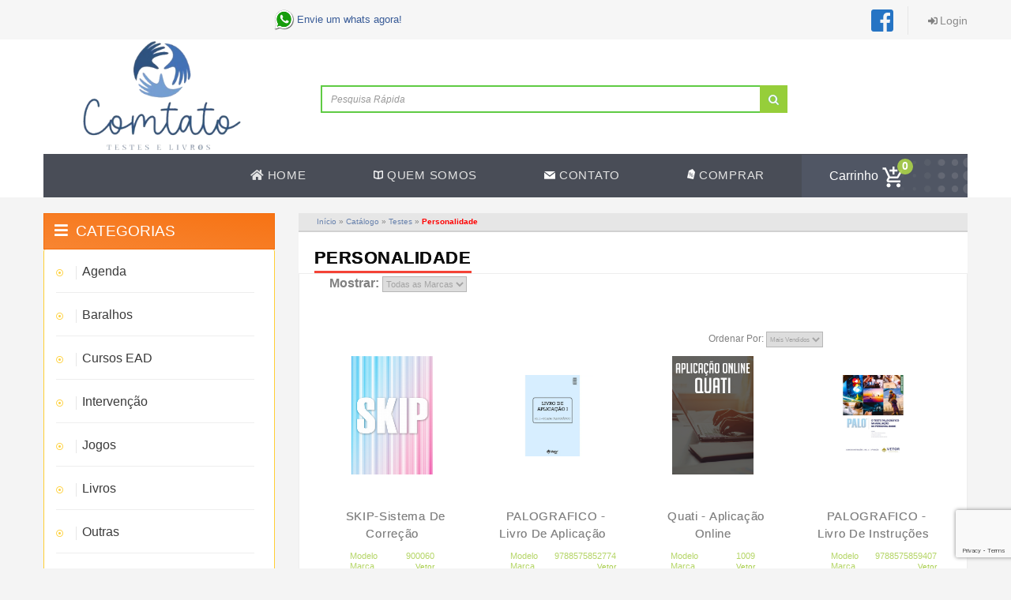

--- FILE ---
content_type: text/html; charset=UTF-8
request_url: https://www.comtatopsi.com.br/personalidade-c-1_5.html
body_size: 38360
content:
    <!DOCTYPE html>
    <html dir="ltr" lang="pt" prefix="og: http://ogp.me/ns# fb: http://ogp.me/ns/fb# object: http://ogp.me/ns/object#">
        <head>
            <meta http-equiv="Content-Type" content="text/html; charset=utf-8" />
            <meta http-equiv="x-ua-compatible" content="IE=10" >
            <meta name="viewport" content="width=device-width, initial-scale=1.0, maximum-scale=1.0, user-scalable=no">

            <title>Personalidade, Comtato - Testes Psicológicos e Livros</title>
            <base href="https://www.comtatopsi.com.br/" />

    <meta name="description" content="Comtato - Testes Psicológicos e Livros - Testes, Personalidade" />
<meta property="og:site_name" content="Comtato - Testes Psicológicos e Livros" /><meta property="og:image" content="https://www.comtatopsi.com.br/images/store_logo.png" /><meta property="og:image:type" content="image/png"><script type="text/javascript"> document.cookie = "isMobile=" + String(!window.innerWidth>480)</script><script type="text/javascript" src="dist/scripts/bundle-home.js"></script>            
            <link rel="shortcut icon" href="favicon.ico" />


    
            <style>

                .parcelamento_formas {
                    display: block;
                    width: auto;
                    height: auto;
                    margin: 0;
                    background-color: #ffffff;
                    color: #000;
                    font-size: 11px;
                    margin-bottom: 30px;
                    -moz-box-shadow: 0 0 15px 3px rgba(0, 0, 0, 0.2);
                    -webkit-box-shadow: 0 0 15px 3px rgba(0, 0, 0, 0.2);
                    box-shadow: 0 0 15px 3px rgba(0, 0, 0, 0.2);
                    border: 0;
                    margin-top: 15px;
                    position: absolute;
                    float: left;
                    overflow: visible;
                    z-index: 99999;
                    padding: 6px;
                    text-align: left;
                }

                    .parcelamento_formas:before,
                    .parcelamento_formas:after {
                        content: '';
                        position: absolute;
                        width: 0;
                        height: 0;
                        top: 1px;
                        left: 110px;
                        margin: -20px 0;
                        border-left: 10px solid transparent;
                        border-right: 10px solid transparent;
                        border-bottom: 20px solid #ffffff;
                    }

                    .parcelamento_formas:before {
                        z-index: 2;
                    }

                    .parcelamento_formas:after {
                        z-index: 1;
                        top: 0;
                        border-bottom: 20px solid #555555;
                    }

                .parcelamento_botao {
                    font-size: 10px;
                    font-weight: bold;
                    text-decoration: underline;
                    margin-left: 2px;
                }

                .parcelamento_seta {
                    width: 0;
                    height: 0;
                    border-left: 7px solid transparent;
                    border-right: 7px solid transparent;
                    border-top: 7px solid #aaa;
                    display: inline-block;
                    margin-right: 3px;
                    margin-left: 8px;
                }

                .parcelamento_botao:hover > .parcelamento_seta {
                    border-left: 7px solid transparent;
                    border-right: 7px solid transparent;
                    border-bottom: 7px solid #aaa;
                    border-top: 0;
                    cursor: pointer;
                }

                .parcelamento_botao:hover {
                    cursor: pointer;
                }


            </style>

    <link rel="stylesheet" type="text/css" href="dist/styles/concat.css" /><link  rel="stylesheet" type="text/css" href="templates/comtato/css/superfish.css"></link><link  rel="stylesheet" type="text/css" href="css/superfish-navbar.css"></link><link  rel="stylesheet" type="text/css" href="ext/nivo/nivo-slider.css"></link><link  rel="stylesheet" type="text/css" href="ext/nivo/default/default.css"></link>
		<link rel="stylesheet" type="text/css" href="templates/comtato/css/clear.css" />
		<link rel="stylesheet" type="text/css" href="templates/comtato/css/estilo.css" />		
		<link rel="stylesheet" type="text/css" href="templates/comtato/css/constants.css" />
		<link rel="stylesheet" type="text/css" href="templates/comtato/css/buttons.css" />

		

		<script language="javascript">
			$(document).ready(function(){
				$('.custom_select form').jqTransform({imgPath:'jqtransformplugin/img/'});
			}); 
			$(document).ready(function(){ 
				$("ul.sf-menu").superfish({ 
					pathClass:  'current',
					delay:      600,
					animation:   {opacity:'show',height:'show'},
					speed:       'slow',
					autoArrows:  true,
					dropShadows: true
				}); 
//
				//			Scroll Up Event
				if ($(document).width() < 750){
					var last_position = $(document).scrollTop();
					function smoothHide(element) {
						var s = $(this).scrollTop();
					    if ( s > last_position && s > 33 && (!$("#nav_menu_topo_menus").hasClass("collapse in"))) {
					        $(element).addClass('hidden-top').removeClass('visible-top').css('display', 'none');
					        $('.w-btn').addClass('hidden-top').removeClass('visible-top');
					        // $('.w-btn').fadeOut(100);
					    }
					    else {
					        $(element).addClass('visible-top').removeClass('hidden-top').css('display', 'inline-block');
					        $('.w-btn').addClass('visible-top').removeClass('hidden-top');
					        // $('.w-btn').fadeIn(1500);
					    }
						last_position = s;
					}
					$(document).scroll(function(event){
						smoothHide('#topo');
					});
				}
				$("#topo").prepend("<div class='socialmedia visible-xg' style='position: absolute; top: 10px; z-index: 99999;'><div class='sm'><a href='https://www.facebook.com/comtatopsicotestes/' target=_blank rel=noopener><i style='color: #2674c4' class='fa fa-facebook-square fa-2x'></i></a></div></div>\n<div style='z-index: 99999; position: absolute; top: 1px; left: 23.5%; width: 180px; vertical-align: middle;' class='w-btn visible-xg'> <a target='_blank' rel='noopener' style='font-size: 13px' href='https://api.whatsapp.com/send?1=pt_BR&phone=5586981324623'><button type='button' class='btn btn-lg' style='padding-right: 2px'><img width=26 src='images/whatsapp.png' alt='Enviar Whats App'></button><span style='z-index: 1019; ' class='tlt'>Envie um whats agora!</span></a></div>");
			}); 
		</script>
		<!-- 	Facebook Integration - Like Plugin 	-->
		<script>(function(d, s, id) {
			  var js, fjs = d.getElementsByTagName(s)[0];
			  if (d.getElementById(id)) return;
			  js = d.createElement(s); js.id = id;
			  js.src = 'https://connect.facebook.net/pt_BR/sdk.js#xfbml=1&version=v2.11';
			  fjs.parentNode.insertBefore(js, fjs);
			}(document, 'script', 'facebook-jssdk'));
		</script>
		<!-- 	End of Facebook Integration - Like Plugin 	-->

<link rel="canonical" href="https://www.comtatopsi.com.br/personalidade-c-1_5.html" />


              <!-- Facebook Pixel Code -->
              <script>
              !function(f,b,e,v,n,t,s)
              {if(f.fbq)return;n=f.fbq=function(){n.callMethod?
              n.callMethod.apply(n,arguments):n.queue.push(arguments)};
              if(!f._fbq)f._fbq=n;n.push=n;n.loaded=!0;n.version='2.0';
              n.queue=[];t=b.createElement(e);t.async=!0;
              t.src=v;s=b.getElementsByTagName(e)[0];
              s.parentNode.insertBefore(t,s)}(window,document,'script',
              'https://connect.facebook.net/en_US/fbevents.js');
                fbq('init', '220750386251348'); 
              fbq('track', 'PageView');
                fbq('track', 'PageView');
              </script>
              <noscript>
               <img height="1" width="1" 
              src="https://www.facebook.com/tr?id=220750386251348&ev=PageView
              &noscript=1"/>
              </noscript>
              <!-- End Facebook Pixel Code --><style type="text/css">

      .nivo-caption {display:none !important;}	
</style>

    </head>
    <body class="index">
            <div id="geral">
            <div id="topo"> <!--
                <div class="container_12"> 
                    <div class="grid_header"> -->
        <!--div id="header" class="grid_24"-->

        <div id='logo'><a href='https://www.comtatopsi.com.br/index.php'><img src="images/store_logo.png" alt="Comtato - Testes Psicológicos e Livros" title="Comtato - Testes Psicológicos e Livros" /></a></div>        
            <div class="meu_carrinho">
                <div class="carrinho">
                    <a href="https://www.comtatopsi.com.br/shopping_cart.php">
                    <span>Carrinho </span>
                    <strong>0 </strong>produto</a>
                </div>        
            </div>
        <nav id="nav_menu_topo" class="navbar navbar-default navbar-static-top" role="navigation">
      <div class="navbar-header" id="nav_menu_topo_header">
        <button type="button" class="navbar-toggle" data-toggle="collapse" data-target=".navbar-inverse-collapse">
          <span class="icon-bar"></span>
          <span class="icon-bar"></span>
          <span class="icon-bar"></span>
        </button>
      </div>
      <div class="navbar-collapse collapse navbar-inverse-collapse" id="nav_menu_topo_menus">
            <div id="topo_menus" class="nav navbar-nav">
                <div class="menu_esq_top">
                    <ul>
                        <li><a href="https://www.comtatopsi.com.br/index.php">Home</a></li>
                        <li><a href="https://www.comtatopsi.com.br/about_us.php">Quem Somos</a></li>
                        <li><a href="https://www.comtatopsi.com.br/contact_us.php">Contato</a></li>
                    </ul>
                </div>
                <div class="menu_dir_top">
                    <ul class="menu_usuario">
    <li><a href="https://www.comtatopsi.com.br/checkout_shipping.php">Comprar</a></li>                    </ul>
                </div>
            </div>
            </div>
    </nav>
            <script type="text/javascript">
                $("#topo_menus").buttonset();
                $(document).ready(function(){
                    if ($(document).width() < 768){
                        function autoScroll() {
                            setTimeout(function(){
                                var menu = $('#nav_menu_topo_menus'), ativo = $('.categoria.ativo'), pTopAtivo = ativo.position().top;
                                if (menu.scrollTop() < pTopAtivo)
                                    menu.scrollTop(pTopAtivo - ativo.innerHeight());
                            }, 1);
                        }
                        $('button.navbar-toggle').on('click', function(){
                            if($('.categoria').hasClass('ativo'))
                                autoScroll();
                        });
                    }
                });
            </script>

            


    <ul class=botao_conta><li class="botao_pessoal login"><a href="https://www.comtatopsi.com.br/account.php">Login</a></li></ul>


                        
                        <script type='text/javascript' src='autocomplete/jquery.autocomplete.js'></script>


            <script type='text/javascript'>
                $().ready(function () {
                    $('#searchBox').autocomplete('autocomplete.php', {
                        width: $('.width-setter').width(),
                        max: 14,
                        highlight: false,
                        scroll: true,
                        scrollHeight: 400,
                        formatItem: function (data, i, n, value) {
                            if (data[1] == '')
                                return '' + data[0] + '';
                            else
                                return '<div class=row><div class=col-xs-3>'+data[0] + '</div><div class=col-xs-9>' + data[1]+'</div</div>';

                        },
                        formatResult: function (data, value) {
                            return data[2];
                        }
                    });

                });
        </script>
                <div class="busca">
                    <form name="quick_find" action="https://www.comtatopsi.com.br/advanced_search_result.php" method="get"><input type="hidden" name="search_in_description" value="1" /><input type="hidden" name="osCsid" value="ldfdf8p80sug694j58jam1l39c" />
                        <div class="input-width fl_left width-setter">
                            <input type="text" placeholder="Pesquisa R&aacute;pida" class="go fl_left" maxlength="30" size="10" value="" name="keywords" id="searchBox">
                        </div>
                        <input type="image" class="button_header_search fl_left" src="templates/comtato/images/button_header_search.gif" /><br /><a href="https://www.comtatopsi.com.br/advanced_search.php"><strong>Pesquisa Avan&ccedil;ada</strong></a>
                    </form>
                </div>            
        <!--/div-->


                        <!--/div>
                </div-->
                                               
                <div class="col-md-12 ui-widget infoBoxContainer cl_both" id="div_desconhecida" style="display:none;">
                    <div class="ui-widget-header infoBoxHeading"> </div>
                </div>
    </div> <!--   topo    //-->        <div class="container">
            <div class="row_4 ofh">
        <div class="container_12">    <div class="body_container col-md-9 col-md-push-3"><div class="breadcrumb migalha">&nbsp;&nbsp;<a href="https://www.comtatopsi.com.br" class="headerNavigation">In&iacute;cio</a> &raquo; <a href="https://www.comtatopsi.com.br/index.php" class="headerNavigation">Cat&aacute;logo</a> &raquo; <a href="https://www.comtatopsi.com.br/testes-c-1.html" class="headerNavigation">Testes</a> &raquo; <a href="https://www.comtatopsi.com.br/personalidade-c-1_5.html" class="headerNavigation">Personalidade</a></div>
<div class="title"><h2>Personalidade</h2></div>

<div class="contentContainer">

<div class="filtros"><div class="fl_left" style="margin-left:30px"><form name="filter" action="index.php" method="get"><p align="right"><strong>Mostrar:</strong>&nbsp;<input type="hidden" name="cPath" value="1_5" /><input type="hidden" name="sort" value="3a" /><select name="filter_id" onchange="this.form.submit()"><option value="" selected="selected">Todas as Marcas</option><option value="6">Hogrefe</option><option value="2">Pearson</option><option value="1">Vetor</option></select><input type="hidden" name="osCsid" value="ldfdf8p80sug694j58jam1l39c" /></p></form></div><ul class="row_table fl_right">
        <li class="row_view"><img src="images/icons/row.png" alt="" /></li>
        <li class="table_view"><img src="images/icons/table.png" alt="" /></li>
        </ul><div style="clear:both;"></div></div>

  <div class="filtro" style="position:relative">
<div id="caixa_classificacao" style = "right: 8px; top: 8px; position: absolute;">
    <select id="ordprod" style="font-size: 14px; font-weight: normal;">        <option value="1" >Menor Pre&ccedil;o</option>
        <option value="2" >Maior Pre&ccedil;o</option>  <option value="4" >Mais Novos</option>
        <option value="5" selected>Mais Vendidos</option>
        <option value="6" >Nome A-Z</option>
        <option value="7" >Nome Z-A</option>
        <option value="8" >Autom&aacute;tico</option>
    </select>
</div>
</div>

<div class="contentText">
        <div id="listaProdutosContainer" class="page_listing lista_vitrine">
        <p id="infoNoProd" style="display:none">Atualmente n&atilde;o existem Produtos nesta Categoria.</p>
        <ul id="listaProdJson" class="lista_produtos t_view"></ul>
        <div style="clear:both"></div>
        <div id="divVerMaisItens" style="display:none;text-align: center; margin: 10px 0;">
            <div class="botao_t"><a id="btnVerMaisItens" href="#">Ver mais resultados</a></div>
        </div>
    </div>
</div>
<script>
    $(window).on('load', function () {

        var listaProdutosJson = $("#listaProdutosContainer");
        var listaProdJson = $("#listaProdJson");
        var cVMI = $("#divVerMaisItens");
        var btnVMI = $("#btnVerMaisItens");
        var buscando = false;
        var subcategory_id = "5";
        var cboOrdProd = $("#ordprod");
        var filtro_codigo_tamanho = sessionStorage.getItem(`tamanho_${subcategory_id}`);
        var filtro_codigo_cor = sessionStorage.getItem(`cor_${subcategory_id}`);
        // Marcar filtros previamente selecionados
        if(filtro_codigo_cor){
            String(filtro_codigo_cor).split(',').forEach(element => {
                $(`input[type="checkbox"][name="cor"][value="${element}"]`).attr('checked', true);
            });
        }
        if(filtro_codigo_tamanho){
            String(filtro_codigo_tamanho).split(',').forEach(element => {
                $(`input[type="checkbox"][name="tamanho"][value="${element}"]`).attr('checked', true);
            });
        }
        //\\

        $( document ).ajaxError(function( event, jqxhr, settings, thrownError ) {
            $( "#listaProdJson" ).append( "<li>Erro: " + settings.url + "</li>" );
        });

        $('#button_filtro_tamanho_cor').on('click', function(){
            event.preventDefault();
            filtro_codigo_tamanho = $('#form_filtro_tamanho').serialize().replace(/&/g, ',').replace(/tamanho=/g, '');
            filtro_codigo_cor = $('#form_filtro_cor').serialize().replace(/&/g, ',').replace(/cor=/g, '');
            sessionStorage.setItem(`tamanho_${subcategory_id}`, filtro_codigo_tamanho);
            sessionStorage.setItem(`cor_${subcategory_id}`, filtro_codigo_cor);
            listaProdJson.empty();
            buscarProdutos(0, cboOrdProd.val());
        });
        
        function buscarProdutos(pg, cod) {
            if (buscando) return false;
            buscando = true;
            listaProdutosJson.append("<div id ='carregandoimg' style='margin:8px'><center><img src='images/carregando.gif' alt='carregando ...' /></center></div>");
            cVMI.fadeOut();
            $.ajax({
                url: 'product_listing.json.php',
                type: 'POST',
                data: {
                    p: pg, 
                    sql: "select distinct p.products_image, p.products_model, pd.products_name, m.manufacturers_name, p.products_weight, pd.products_description,  p.products_quantity, p.products_id, p.manufacturers_id, p.frete_gratis, p.products_price, p.products_tax_class_id, IF(s.status, s.specials_new_products_price, NULL) as specials_new_products_price, IF(s.status, s.specials_new_products_price, p.products_price) as final_price from products_description pd, products p left join manufacturers m on p.manufacturers_id = m.manufacturers_id left join specials s on p.products_id = s.products_id and ifnull(s.expires_date, now()) >= now() and s.specials_date_added<=now(), products_to_categories p2c where p.products_status = '1' and p.products_id = p2c.products_id and pd.products_id = p2c.products_id and pd.language_id = '1' and p2c.categories_id = '5' order by (CASE WHEN p.products_quantity > 0 THEN 0 ELSE 1 END),  p.products_date_added desc, pd.products_name", 
                    ordenacao: cod, 
                    col: "PRODUCT_LIST_IMAGE|PRODUCT_LIST_MODEL|PRODUCT_LIST_NAME|PRODUCT_LIST_MANUFACTURER|PRODUCT_LIST_QUANTITY|PRODUCT_LIST_PRICE|PRODUCT_LIST_WEIGHT|PRODUCT_LIST_BUY_NOW", 
                    npaf: "",
                    subcategory_id,
                    filtro_codigo_tamanho: filtro_codigo_tamanho,
                    filtro_codigo_cor: filtro_codigo_cor
                },
                crossDomain: true,
                cache : false,
                success: function (dados) {
                    // alert(dados);
                    var json = $.parseJSON(dados);
                    $("#carregandoimg").remove();
                    if (json.resultado) {
                        listaProdJson.append(json.lista);
                        listaProdJson.data("pat",json.p)
                    }
                    if(json.t){
                        cVMI.fadeIn();
                    }
                    console.log("Loaded new products list!");
                    $(".foto_vitrine img.lazy-load, .produto_image img.lazy-load").Lazy({
                        name:               'lazy-load',
                        attribute:          'data-original',
                        effect:             'fadeIn',
                        defaultImage:       'images/icons/process.gif',
                        delay:              100,
                        visibleOnly:        true,

                        onFinishedAll: function() {
                            if( !this.config("autoDestroy") )
                                this.destroy();
                            console.log('Loaded all of lazy img\'s');
                        }
                    });
                    buscando = false;
                },
                error: function (xhr, ajaxOptions, thrownError) {
                    $("#carregandoimg").remove();
                    buscando = false;
                }
            });            
        }
        cboOrdProd.change(function(dados) {
            listaProdJson.empty();
            buscarProdutos(0, this.value);
        })
        btnVMI.click(function () {
            buscarProdutos(parseInt(listaProdJson.data("pat"))+1, cboOrdProd.val());
            return false;
        });
        buscarProdutos(0, cboOrdProd.val());
    
    });
</script><div style="clear:both;"></div>
</div>

</div> <!-- bodyContent //-->
<div id="columnLeft" class="col-md-3 col-md-pull-9">
  
            <div id="bm_categories" class="ui-widget infoBoxContainer hidden-xs">  <div class="ui-widget-header infoBoxHeading">Categorias</div>  <div class="ui-widget-content infoBoxContents" id="linksMenuCategoria"><div class="nivel0 categoria"><a href="https://www.comtatopsi.com.br/agenda-c-61.html">Agenda</a><span class="categoria_qt">&nbsp;(1)</span></div><div class="nivel0 categoria"><a href="https://www.comtatopsi.com.br/baralhos-c-50.html">Baralhos</a><span class="categoria_qt">&nbsp;(39)</span></div><div class="nivel0 categoria"><a href="https://www.comtatopsi.com.br/cursos-c-63.html">Cursos EAD</a><span class="categoria_qt">&nbsp;(1)</span></div><div class="nivel0 categoria"><a href="https://www.comtatopsi.com.br/intervencao-c-54.html">Intervenção</a><span class="categoria_qt">&nbsp;(76)</span></div><div class="nivel0 categoria"><a href="https://www.comtatopsi.com.br/jogos-c-43.html">Jogos</a><span class="categoria_qt">&nbsp;(72)</span></div><div class="nivel0 categoria"><a href="https://www.comtatopsi.com.br/livros-c-3.html">Livros</a><span class="categoria_qt">&nbsp;(907)</span></div><div class="nivel0 categoria"><a href="https://www.comtatopsi.com.br/outras-c-72.html">Outras</a><span class="categoria_qt">&nbsp;(9)</span></div><div class="nivel0 categoria ativo"><a href="https://www.comtatopsi.com.br/testes-c-1.html"><strong>Testes</strong></a><span class="categoria_qt">&nbsp;(875)</span></div><div class="nivel1 subcategoria"><a href="https://www.comtatopsi.com.br/aprendizagem-c-1_28.html">Aprendizagem</a><span class="categoria_qt">&nbsp;(60)</span></div><div class="nivel1 subcategoria"><a href="https://www.comtatopsi.com.br/atencao-c-1_2.html">Atenção</a><span class="categoria_qt">&nbsp;(77)</span></div><div class="nivel1 subcategoria"><a href="https://www.comtatopsi.com.br/avaliacao-psicologica-c-1_35.html">Avaliação Psicológica</a><span class="categoria_qt">&nbsp;(130)</span></div><div class="nivel1 subcategoria"><a href="https://www.comtatopsi.com.br/escalas-c-1_34.html">Escalas</a><span class="categoria_qt">&nbsp;(33)</span></div><div class="nivel1 subcategoria"><a href="https://www.comtatopsi.com.br/fonoaudiologia-c-1_33.html">Fonoaudiologia</a><span class="categoria_qt">&nbsp;(3)</span></div><div class="nivel1 subcategoria"><a href="https://www.comtatopsi.com.br/habilidades-sociais-c-1_30.html">Habilidades Sociais</a><span class="categoria_qt">&nbsp;(7)</span></div><div class="nivel1 subcategoria"><a href="https://www.comtatopsi.com.br/inteligencia-c-1_36.html">Inteligência</a><span class="categoria_qt">&nbsp;(118)</span></div><div class="nivel1 subcategoria"><a href="https://www.comtatopsi.com.br/intervencao-clinica-c-1_31.html">Intervenção Clinica</a><span class="categoria_qt">&nbsp;(32)</span></div><div class="nivel1 subcategoria"><a href="https://www.comtatopsi.com.br/inventarios-c-1_37.html">Inventários</a><span class="categoria_qt">&nbsp;(18)</span></div><div class="nivel1 subcategoria"><a href="https://www.comtatopsi.com.br/jogos-c-1_32.html">Jogos</a><span class="categoria_qt">&nbsp;(2)</span></div><div class="nivel1 subcategoria"><a href="https://www.comtatopsi.com.br/memoria-c-1_6.html">Memória</a><span class="categoria_qt">&nbsp;(38)</span></div><div class="nivel1 subcategoria"><a href="https://www.comtatopsi.com.br/neuropsicologico-c-1_38.html">Neuropsicológico</a><span class="categoria_qt">&nbsp;(41)</span></div><div class="nivel1 subcategoria"><a href="https://www.comtatopsi.com.br/organizacional-c-1_39.html">Organizacional</a><span class="categoria_qt">&nbsp;(28)</span></div><div class="nivel1 subcategoria"><a href="https://www.comtatopsi.com.br/orientacao-profissional-c-1_40.html">Orientação Profissional</a><span class="categoria_qt">&nbsp;(37)</span></div><div class="nivel1 subcategoria"><a href="https://www.comtatopsi.com.br/outras-c-1_42.html">Outras</a><span class="categoria_qt">&nbsp;(19)</span></div><div class="nivel1 subcategoria ativo"><a href="https://www.comtatopsi.com.br/personalidade-c-1_5.html"><strong>Personalidade</strong></a><span class="categoria_qt">&nbsp;(169)</span></div><div class="nivel1 subcategoria"><a href="https://www.comtatopsi.com.br/psicopedagogico-c-1_29.html">Psicopedagógico</a><span class="categoria_qt">&nbsp;(40)</span></div><div class="nivel1 subcategoria"><a href="https://www.comtatopsi.com.br/raciocinio-c-1_41.html">Raciocínio</a><span class="categoria_qt">&nbsp;(23)</span></div></div></div>
            <script type="text/javascript">
		        $(window).on("load", function() {
                    $( "#topo_menus" ).append( "<div id='menu_responsivo_categoria' class='hidden-sm hidden-md hidden-lg'><div class='categoria_responsivo_titulo'>Categorias</div>"+$( "#linksMenuCategoria" ).html()+"</div>" );
                });
		    </script>
            
<div id="bm_manufacturers" class="ui-widget infoBoxContainer">  <div class="ui-widget-header infoBoxHeading">Marcas</div>  <div class="ui-widget-content infoBoxContents"><form name="manufacturers" action="https://www.comtatopsi.com.br/index.php" method="get"><select name="manufacturers_id" onchange="this.form.submit();" size="1" style="width: 100%"><option value="" selected="selected">Selecione</option><option value="12">APMC</option><option value="4">Artesa</option><option value="8">BBDU</option><option value="7">Book Toy</option><option value="13">Companhia de Fr..</option><option value="15">Comtato</option><option value="10">CRV</option><option value="11">EDICON</option><option value="6">Hogrefe</option><option value="9">Idea Jogos Ped.</option><option value="14">Matrix</option><option value="2">Pearson</option><option value="16">Psicoarte</option><option value="5">Ric Ind. Com Ac..</option><option value="3">Sinopsys Editor..</option><option value="17">Terapia Criativ..</option><option value="1">Vetor</option></select><input type="hidden" name="osCsid" value="ldfdf8p80sug694j58jam1l39c" /></form></div></div>
<div id="bm_whats_new" class="ui-widget infoBoxContainer">  <div class="ui-widget-header infoBoxHeading"><a href="https://www.comtatopsi.com.br/products_new.php">Novidades</a></div>  <div class="ui-widget-content infoBoxContents" style="text-align: center;"><a href="https://www.comtatopsi.com.br/adulto-p-2172.html"><img src="images/products///900534_1.jpg" alt="O Adulto" title="O Adulto" /></a><br /><a href="https://www.comtatopsi.com.br/adulto-p-2172.html">O Adulto</a><br /><span class="price">R$165,00</span></div></div>
<div id="bm_best_sellers" class="ui-widget infoBoxContainer">  <div class="ui-widget-header infoBoxHeading">Top Vendas</div>  <div class="ui-widget-content infoBoxContents"><ol style="margin: 0; padding-left: 25px;"><li><div><a href="https://www.comtatopsi.com.br/skip-sistema-correcao-informatizado-palografico-p-1323.html">SKIP-Sistema de Correção Informatizado-Palografico</a></div></li><li><div><a href="https://www.comtatopsi.com.br/palografico-livro-aplicacao-bloco-p-6.html">PALOGRAFICO - Livro de Aplicação (Bloco)</a></div></li><li><div><a href="https://www.comtatopsi.com.br/quati-aplicacao-online-p-1194.html">Quati - Aplicação Online</a></div></li><li><div><a href="https://www.comtatopsi.com.br/palografico-livro-instrucoes-4manual-p-307.html">PALOGRAFICO - Livro de Instruções 4°(Manual)</a></div></li><li><div><a href="https://www.comtatopsi.com.br/livro-instrucoes-manual-p-158.html">HTP - Livro de Instruções (Manual)</a></div></li><li><div><a href="https://www.comtatopsi.com.br/iphexa-aplicacao-online-p-1720.html">IPHEXA - Aplicação Online</a></div></li><li><div><a href="https://www.comtatopsi.com.br/aplicacao-online-p-1263.html">NEO PI R - Aplicação Online </a></div></li><li><div><a href="https://www.comtatopsi.com.br/aplicacao-online-p-1927.html">BFP - Aplicação Online</a></div></li><li><div><a href="https://www.comtatopsi.com.br/aplicacao-online-p-1564.html">SRS-2 Aplicação Online</a></div></li><li><div><a href="https://www.comtatopsi.com.br/livro-avaliacao-conj-unidades-p-159.html">HTP - Livro de Avaliação (Conj. com 10 Unidades)</a></div></li></ol></div></div></div>
    	</div>
    </div>    
    <div class="row_7 ofh">
        <div class="container_12"> 
            <div class="col-md-12">
							<div id="bm_newsletter" class="ui-widget infoBoxContainer">  <div class="ui-widget-header infoBoxHeading">Nossa Newsletter</div>  <div class="ui-widget-content infoBoxContents" style="text-align: center;">  <form name="newsletter" id="newsletters_leads_boxes_above_footer" action="#"><input type="1" name="firstname" value="24/01/26"  maxlength="11"  class="form-control" onsubmit="return check_input(firstname);" placeholder="Digite seu nome..." /><input type="1" name="email_address"  maxlength="60"  class="form-control" onsubmit="return check_input(email_address);" placeholder="Digite seu e-mail..." /><input type="hidden" name="osCsid" value="ldfdf8p80sug694j58jam1l39c" /><span><button id="newsletter_button" class="ui-primary-button button fa-chevron-right"> Cadastrar</button><span><span class="nl_instruction">Insira seu e-mail e fique por dentro de ofertas e novidades</span><span class="newsletter_alert" style="color: red"></span>
              </form>
              </div>
              </div>

              <script>
                  $(document).ready(function () {
                      var nwsLS = $(".newsletter_alert");
                      var bRNL = $("#newsletter_button");
					  
					  
                      $( document ).ajaxError(function( event, jqxhr, settings, thrownError ) {
                          nwsLS.append( "<li>Erro: " + settings.url + "</li>" );
                      });
                      
                      function exibir_mensagem(frase){
                        nwsLS.fadeOut().html('<b>' + frase + '</b>').fadeIn().delay(800).fadeOut(2700);
                      }

                      bRNL.click(function (event) {
                          event.preventDefault();
                          $.ajax({
                            type: "POST",
                            url: "https://www.comtatopsi.com.br/newsletters_leads.php",
                             cache: false,
                             timeout: 60000,
                             async: true,
                            data: $("#newsletters_leads_boxes_above_footer").serialize(),
                            beforeSend:function(){
                              bRNL.attr({ 'disabled': 'true' });
                            },
                            complete:function(){
                              bRNL.removeAttr('disabled');
                            },
                            success: function (data) {
                              var json = $.parseJSON(data);

                              if(json.mensagem == null || json.mensagem == undefined){
								                exibir_mensagem('<b>Desculpe, tente novamente!</b>');
                              } else {
                                exibir_mensagem(json.mensagem);
                                if(json.mensagem.match("cadastrado"))
                                  bRNL.removeClass("fa-chevron-right fa-times").addClass("fa-check").text(" Cadastrado");
                                else
                                  bRNL.removeClass("fa-chevron-right").addClass("fa-times").text(" Cadastrar");
                              }
                              bRNL.focus();               
                            }
                          });           
                      });

                  });
                </script>            </div>
     	</div>
    </div>                
    </div>
	<div style="clear:both;"></div>
</div> <!-- geral //-->

		<div class="rodape ofh">
			<div class="menu_rodape">
				<div class="menu_rodape">
					<ul>
						<li><a href="https://www.comtatopsi.com.br/index.php">Home</a></li>
						<li><a href="https://www.comtatopsi.com.br/about_us.php">Quem Somos</a></li>
						<li><a href="https://www.comtatopsi.com.br/page_custom_2.php">Trabalhe Conosco</a></li><li><a href="https://www.comtatopsi.com.br/page_custom_3.php">orientação profissional</a></li>						<!--li><a href="#">Metodos de pagamento</a></li>
						<li><a href="#">Localizacao</a></li-->
						<li><a href="https://www.comtatopsi.com.br/contact_us.php">Contato</a></li>
					</ul>
				</div>
								<div>
				<p></p><p>&nbsp; &nbsp; &nbsp; &nbsp;&nbsp;</p><p><img src="https://www.comtatopsi.com.br/admin/userfiles/novo-logo-vetor-final_RGB-slogan.png" style="width: 296.4px; height: 52px;">&nbsp;<img src="https://www.comtatopsi.com.br/admin/userfiles/hogrefe-logo.png" style="width: 177.718px; height: 58px;"><img src="https://www.comtatopsi.com.br/admin/userfiles/Artesa.jpg" style="width: 130.235px; height: 82px;"><img src="https://www.comtatopsi.com.br/admin/userfiles/Booktoy logo 2 1.png" style="width: 161.5px; height: 51px;"><p><img src="https://www.comtatopsi.com.br/admin/userfiles/nova logo sinopsys.png" style="width: 181.594px; height: 39px; float: left; margin: 0px 10px 10px 0px;" alt=""></p><img></p><p></p><p><br></p><br><p></p><p></p><p><br></p><p></p><p></p><p></p><br><p></p>				</div>
				<div class="cl_both"></div>
				<p align="center"><strong><a href="https://www.comtatopsi.com.br/index.php">Comtato - Testes Psicológicos e Livros</a></strong> Todos os Direitos Reservados &copy; 2026 | <strong><a href="https://www.comtatopsi.com.br/privacy_policy.php">Pol&iacute;tica de privacidade</a></strong> | <strong><a href="https://www.comtatopsi.com.br/terms_of_use.php">Termos de uso</strong></a></p>
			</div>
			<script type="text/javascript">
			    $('.productListTable tr:nth-child(even)').addClass('alt');
			</script>
		</div>
    <script src="https://www.google.com/recaptcha/api.js?render=6LfINqYkAAAAAHzfFvW-DgIwTWmRgtl6v5kqiMD0"></script><script>window.reCaptchaEnabled = true; window.reCaptchaSiteKey = "6LfINqYkAAAAAHzfFvW-DgIwTWmRgtl6v5kqiMD0";</script>
<div class="modal fade" id="myPromotionalModal" role="dialog">
	<div class="modal-dialog">
		
		<!-- Modal content-->
		<div class="modal-content">
			<div class="modal-header">
				<button type="button" class="close" data-dismiss="modal">&times;</button>
				<div class="title">
					<h1 class="modal-title"><b>cursos ead marketing</b></h1>
				</div>
			</div>
			<!-- Modal Body-->
			<div class="modal-body contentPadd">
				<div class="custom-content page-marketing">
					<p><p><img src="https://www.comtatopsi.com.br/admin/userfiles/Our little one is turning one! (1).jpg"></p><br></p>	
				</div>
			</div>
			<!-- FIM Modal Body-->
			<div class="modal-footer promo">
				<button type="button" class="btn" data-dismiss="modal"><span>Continuar Navegando</span></button>
			</div>
		</div>
		<!-- FIM Modal content-->

	</div>
</div>

<script>
	$( document ).ready(function() {
		function setCookie(key, value) {
			var expires = new Date();
			expires.setTime(expires.getTime() + (1 * 3 * 60 * 60 * 1000));
			document.cookie = key + '=' + value + ';expires=' + expires.toUTCString();
		}

		function getCookie(key) {
			var keyValue = document.cookie.match('(^|;) ?' + key + '=([^;]*)(;|$)');
			return keyValue ? keyValue[2] : null;
		}
		$(document).bind("mouseleave",function(){	
		}).bind("mouseenter",function(){

		if(!getCookie('promo_popup')) {

		  $("#myPromotionalModal").modal('show');
		  setCookie('promo_popup', 1);
		  $(document).unbind("mouseleave").unbind("mouseenter");
		}
	 });
	});
</script>
<style>
	.modal-footer.promo button span {
	    color: #fff;
	}
	.modal-footer.promo button {
	    background: -webkit-gradient(linear, left top, left bottom, from(#333), to(#000));
	    background: linear-gradient(to bottom, #333, #000);
	}
	.modal-footer.promo button:hover {
	    background: -webkit-gradient(linear, left bottom, left top, from(#333), to(#000));
	    background: linear-gradient(to top, #333, #000);
	}
	.modal-content img {
	    max-width: 100%;
	}
</style>

--- FILE ---
content_type: text/html; charset=utf-8
request_url: https://www.google.com/recaptcha/api2/anchor?ar=1&k=6LfINqYkAAAAAHzfFvW-DgIwTWmRgtl6v5kqiMD0&co=aHR0cHM6Ly93d3cuY29tdGF0b3BzaS5jb20uYnI6NDQz&hl=en&v=PoyoqOPhxBO7pBk68S4YbpHZ&size=invisible&anchor-ms=20000&execute-ms=30000&cb=8pztu4vlcdyg
body_size: 48849
content:
<!DOCTYPE HTML><html dir="ltr" lang="en"><head><meta http-equiv="Content-Type" content="text/html; charset=UTF-8">
<meta http-equiv="X-UA-Compatible" content="IE=edge">
<title>reCAPTCHA</title>
<style type="text/css">
/* cyrillic-ext */
@font-face {
  font-family: 'Roboto';
  font-style: normal;
  font-weight: 400;
  font-stretch: 100%;
  src: url(//fonts.gstatic.com/s/roboto/v48/KFO7CnqEu92Fr1ME7kSn66aGLdTylUAMa3GUBHMdazTgWw.woff2) format('woff2');
  unicode-range: U+0460-052F, U+1C80-1C8A, U+20B4, U+2DE0-2DFF, U+A640-A69F, U+FE2E-FE2F;
}
/* cyrillic */
@font-face {
  font-family: 'Roboto';
  font-style: normal;
  font-weight: 400;
  font-stretch: 100%;
  src: url(//fonts.gstatic.com/s/roboto/v48/KFO7CnqEu92Fr1ME7kSn66aGLdTylUAMa3iUBHMdazTgWw.woff2) format('woff2');
  unicode-range: U+0301, U+0400-045F, U+0490-0491, U+04B0-04B1, U+2116;
}
/* greek-ext */
@font-face {
  font-family: 'Roboto';
  font-style: normal;
  font-weight: 400;
  font-stretch: 100%;
  src: url(//fonts.gstatic.com/s/roboto/v48/KFO7CnqEu92Fr1ME7kSn66aGLdTylUAMa3CUBHMdazTgWw.woff2) format('woff2');
  unicode-range: U+1F00-1FFF;
}
/* greek */
@font-face {
  font-family: 'Roboto';
  font-style: normal;
  font-weight: 400;
  font-stretch: 100%;
  src: url(//fonts.gstatic.com/s/roboto/v48/KFO7CnqEu92Fr1ME7kSn66aGLdTylUAMa3-UBHMdazTgWw.woff2) format('woff2');
  unicode-range: U+0370-0377, U+037A-037F, U+0384-038A, U+038C, U+038E-03A1, U+03A3-03FF;
}
/* math */
@font-face {
  font-family: 'Roboto';
  font-style: normal;
  font-weight: 400;
  font-stretch: 100%;
  src: url(//fonts.gstatic.com/s/roboto/v48/KFO7CnqEu92Fr1ME7kSn66aGLdTylUAMawCUBHMdazTgWw.woff2) format('woff2');
  unicode-range: U+0302-0303, U+0305, U+0307-0308, U+0310, U+0312, U+0315, U+031A, U+0326-0327, U+032C, U+032F-0330, U+0332-0333, U+0338, U+033A, U+0346, U+034D, U+0391-03A1, U+03A3-03A9, U+03B1-03C9, U+03D1, U+03D5-03D6, U+03F0-03F1, U+03F4-03F5, U+2016-2017, U+2034-2038, U+203C, U+2040, U+2043, U+2047, U+2050, U+2057, U+205F, U+2070-2071, U+2074-208E, U+2090-209C, U+20D0-20DC, U+20E1, U+20E5-20EF, U+2100-2112, U+2114-2115, U+2117-2121, U+2123-214F, U+2190, U+2192, U+2194-21AE, U+21B0-21E5, U+21F1-21F2, U+21F4-2211, U+2213-2214, U+2216-22FF, U+2308-230B, U+2310, U+2319, U+231C-2321, U+2336-237A, U+237C, U+2395, U+239B-23B7, U+23D0, U+23DC-23E1, U+2474-2475, U+25AF, U+25B3, U+25B7, U+25BD, U+25C1, U+25CA, U+25CC, U+25FB, U+266D-266F, U+27C0-27FF, U+2900-2AFF, U+2B0E-2B11, U+2B30-2B4C, U+2BFE, U+3030, U+FF5B, U+FF5D, U+1D400-1D7FF, U+1EE00-1EEFF;
}
/* symbols */
@font-face {
  font-family: 'Roboto';
  font-style: normal;
  font-weight: 400;
  font-stretch: 100%;
  src: url(//fonts.gstatic.com/s/roboto/v48/KFO7CnqEu92Fr1ME7kSn66aGLdTylUAMaxKUBHMdazTgWw.woff2) format('woff2');
  unicode-range: U+0001-000C, U+000E-001F, U+007F-009F, U+20DD-20E0, U+20E2-20E4, U+2150-218F, U+2190, U+2192, U+2194-2199, U+21AF, U+21E6-21F0, U+21F3, U+2218-2219, U+2299, U+22C4-22C6, U+2300-243F, U+2440-244A, U+2460-24FF, U+25A0-27BF, U+2800-28FF, U+2921-2922, U+2981, U+29BF, U+29EB, U+2B00-2BFF, U+4DC0-4DFF, U+FFF9-FFFB, U+10140-1018E, U+10190-1019C, U+101A0, U+101D0-101FD, U+102E0-102FB, U+10E60-10E7E, U+1D2C0-1D2D3, U+1D2E0-1D37F, U+1F000-1F0FF, U+1F100-1F1AD, U+1F1E6-1F1FF, U+1F30D-1F30F, U+1F315, U+1F31C, U+1F31E, U+1F320-1F32C, U+1F336, U+1F378, U+1F37D, U+1F382, U+1F393-1F39F, U+1F3A7-1F3A8, U+1F3AC-1F3AF, U+1F3C2, U+1F3C4-1F3C6, U+1F3CA-1F3CE, U+1F3D4-1F3E0, U+1F3ED, U+1F3F1-1F3F3, U+1F3F5-1F3F7, U+1F408, U+1F415, U+1F41F, U+1F426, U+1F43F, U+1F441-1F442, U+1F444, U+1F446-1F449, U+1F44C-1F44E, U+1F453, U+1F46A, U+1F47D, U+1F4A3, U+1F4B0, U+1F4B3, U+1F4B9, U+1F4BB, U+1F4BF, U+1F4C8-1F4CB, U+1F4D6, U+1F4DA, U+1F4DF, U+1F4E3-1F4E6, U+1F4EA-1F4ED, U+1F4F7, U+1F4F9-1F4FB, U+1F4FD-1F4FE, U+1F503, U+1F507-1F50B, U+1F50D, U+1F512-1F513, U+1F53E-1F54A, U+1F54F-1F5FA, U+1F610, U+1F650-1F67F, U+1F687, U+1F68D, U+1F691, U+1F694, U+1F698, U+1F6AD, U+1F6B2, U+1F6B9-1F6BA, U+1F6BC, U+1F6C6-1F6CF, U+1F6D3-1F6D7, U+1F6E0-1F6EA, U+1F6F0-1F6F3, U+1F6F7-1F6FC, U+1F700-1F7FF, U+1F800-1F80B, U+1F810-1F847, U+1F850-1F859, U+1F860-1F887, U+1F890-1F8AD, U+1F8B0-1F8BB, U+1F8C0-1F8C1, U+1F900-1F90B, U+1F93B, U+1F946, U+1F984, U+1F996, U+1F9E9, U+1FA00-1FA6F, U+1FA70-1FA7C, U+1FA80-1FA89, U+1FA8F-1FAC6, U+1FACE-1FADC, U+1FADF-1FAE9, U+1FAF0-1FAF8, U+1FB00-1FBFF;
}
/* vietnamese */
@font-face {
  font-family: 'Roboto';
  font-style: normal;
  font-weight: 400;
  font-stretch: 100%;
  src: url(//fonts.gstatic.com/s/roboto/v48/KFO7CnqEu92Fr1ME7kSn66aGLdTylUAMa3OUBHMdazTgWw.woff2) format('woff2');
  unicode-range: U+0102-0103, U+0110-0111, U+0128-0129, U+0168-0169, U+01A0-01A1, U+01AF-01B0, U+0300-0301, U+0303-0304, U+0308-0309, U+0323, U+0329, U+1EA0-1EF9, U+20AB;
}
/* latin-ext */
@font-face {
  font-family: 'Roboto';
  font-style: normal;
  font-weight: 400;
  font-stretch: 100%;
  src: url(//fonts.gstatic.com/s/roboto/v48/KFO7CnqEu92Fr1ME7kSn66aGLdTylUAMa3KUBHMdazTgWw.woff2) format('woff2');
  unicode-range: U+0100-02BA, U+02BD-02C5, U+02C7-02CC, U+02CE-02D7, U+02DD-02FF, U+0304, U+0308, U+0329, U+1D00-1DBF, U+1E00-1E9F, U+1EF2-1EFF, U+2020, U+20A0-20AB, U+20AD-20C0, U+2113, U+2C60-2C7F, U+A720-A7FF;
}
/* latin */
@font-face {
  font-family: 'Roboto';
  font-style: normal;
  font-weight: 400;
  font-stretch: 100%;
  src: url(//fonts.gstatic.com/s/roboto/v48/KFO7CnqEu92Fr1ME7kSn66aGLdTylUAMa3yUBHMdazQ.woff2) format('woff2');
  unicode-range: U+0000-00FF, U+0131, U+0152-0153, U+02BB-02BC, U+02C6, U+02DA, U+02DC, U+0304, U+0308, U+0329, U+2000-206F, U+20AC, U+2122, U+2191, U+2193, U+2212, U+2215, U+FEFF, U+FFFD;
}
/* cyrillic-ext */
@font-face {
  font-family: 'Roboto';
  font-style: normal;
  font-weight: 500;
  font-stretch: 100%;
  src: url(//fonts.gstatic.com/s/roboto/v48/KFO7CnqEu92Fr1ME7kSn66aGLdTylUAMa3GUBHMdazTgWw.woff2) format('woff2');
  unicode-range: U+0460-052F, U+1C80-1C8A, U+20B4, U+2DE0-2DFF, U+A640-A69F, U+FE2E-FE2F;
}
/* cyrillic */
@font-face {
  font-family: 'Roboto';
  font-style: normal;
  font-weight: 500;
  font-stretch: 100%;
  src: url(//fonts.gstatic.com/s/roboto/v48/KFO7CnqEu92Fr1ME7kSn66aGLdTylUAMa3iUBHMdazTgWw.woff2) format('woff2');
  unicode-range: U+0301, U+0400-045F, U+0490-0491, U+04B0-04B1, U+2116;
}
/* greek-ext */
@font-face {
  font-family: 'Roboto';
  font-style: normal;
  font-weight: 500;
  font-stretch: 100%;
  src: url(//fonts.gstatic.com/s/roboto/v48/KFO7CnqEu92Fr1ME7kSn66aGLdTylUAMa3CUBHMdazTgWw.woff2) format('woff2');
  unicode-range: U+1F00-1FFF;
}
/* greek */
@font-face {
  font-family: 'Roboto';
  font-style: normal;
  font-weight: 500;
  font-stretch: 100%;
  src: url(//fonts.gstatic.com/s/roboto/v48/KFO7CnqEu92Fr1ME7kSn66aGLdTylUAMa3-UBHMdazTgWw.woff2) format('woff2');
  unicode-range: U+0370-0377, U+037A-037F, U+0384-038A, U+038C, U+038E-03A1, U+03A3-03FF;
}
/* math */
@font-face {
  font-family: 'Roboto';
  font-style: normal;
  font-weight: 500;
  font-stretch: 100%;
  src: url(//fonts.gstatic.com/s/roboto/v48/KFO7CnqEu92Fr1ME7kSn66aGLdTylUAMawCUBHMdazTgWw.woff2) format('woff2');
  unicode-range: U+0302-0303, U+0305, U+0307-0308, U+0310, U+0312, U+0315, U+031A, U+0326-0327, U+032C, U+032F-0330, U+0332-0333, U+0338, U+033A, U+0346, U+034D, U+0391-03A1, U+03A3-03A9, U+03B1-03C9, U+03D1, U+03D5-03D6, U+03F0-03F1, U+03F4-03F5, U+2016-2017, U+2034-2038, U+203C, U+2040, U+2043, U+2047, U+2050, U+2057, U+205F, U+2070-2071, U+2074-208E, U+2090-209C, U+20D0-20DC, U+20E1, U+20E5-20EF, U+2100-2112, U+2114-2115, U+2117-2121, U+2123-214F, U+2190, U+2192, U+2194-21AE, U+21B0-21E5, U+21F1-21F2, U+21F4-2211, U+2213-2214, U+2216-22FF, U+2308-230B, U+2310, U+2319, U+231C-2321, U+2336-237A, U+237C, U+2395, U+239B-23B7, U+23D0, U+23DC-23E1, U+2474-2475, U+25AF, U+25B3, U+25B7, U+25BD, U+25C1, U+25CA, U+25CC, U+25FB, U+266D-266F, U+27C0-27FF, U+2900-2AFF, U+2B0E-2B11, U+2B30-2B4C, U+2BFE, U+3030, U+FF5B, U+FF5D, U+1D400-1D7FF, U+1EE00-1EEFF;
}
/* symbols */
@font-face {
  font-family: 'Roboto';
  font-style: normal;
  font-weight: 500;
  font-stretch: 100%;
  src: url(//fonts.gstatic.com/s/roboto/v48/KFO7CnqEu92Fr1ME7kSn66aGLdTylUAMaxKUBHMdazTgWw.woff2) format('woff2');
  unicode-range: U+0001-000C, U+000E-001F, U+007F-009F, U+20DD-20E0, U+20E2-20E4, U+2150-218F, U+2190, U+2192, U+2194-2199, U+21AF, U+21E6-21F0, U+21F3, U+2218-2219, U+2299, U+22C4-22C6, U+2300-243F, U+2440-244A, U+2460-24FF, U+25A0-27BF, U+2800-28FF, U+2921-2922, U+2981, U+29BF, U+29EB, U+2B00-2BFF, U+4DC0-4DFF, U+FFF9-FFFB, U+10140-1018E, U+10190-1019C, U+101A0, U+101D0-101FD, U+102E0-102FB, U+10E60-10E7E, U+1D2C0-1D2D3, U+1D2E0-1D37F, U+1F000-1F0FF, U+1F100-1F1AD, U+1F1E6-1F1FF, U+1F30D-1F30F, U+1F315, U+1F31C, U+1F31E, U+1F320-1F32C, U+1F336, U+1F378, U+1F37D, U+1F382, U+1F393-1F39F, U+1F3A7-1F3A8, U+1F3AC-1F3AF, U+1F3C2, U+1F3C4-1F3C6, U+1F3CA-1F3CE, U+1F3D4-1F3E0, U+1F3ED, U+1F3F1-1F3F3, U+1F3F5-1F3F7, U+1F408, U+1F415, U+1F41F, U+1F426, U+1F43F, U+1F441-1F442, U+1F444, U+1F446-1F449, U+1F44C-1F44E, U+1F453, U+1F46A, U+1F47D, U+1F4A3, U+1F4B0, U+1F4B3, U+1F4B9, U+1F4BB, U+1F4BF, U+1F4C8-1F4CB, U+1F4D6, U+1F4DA, U+1F4DF, U+1F4E3-1F4E6, U+1F4EA-1F4ED, U+1F4F7, U+1F4F9-1F4FB, U+1F4FD-1F4FE, U+1F503, U+1F507-1F50B, U+1F50D, U+1F512-1F513, U+1F53E-1F54A, U+1F54F-1F5FA, U+1F610, U+1F650-1F67F, U+1F687, U+1F68D, U+1F691, U+1F694, U+1F698, U+1F6AD, U+1F6B2, U+1F6B9-1F6BA, U+1F6BC, U+1F6C6-1F6CF, U+1F6D3-1F6D7, U+1F6E0-1F6EA, U+1F6F0-1F6F3, U+1F6F7-1F6FC, U+1F700-1F7FF, U+1F800-1F80B, U+1F810-1F847, U+1F850-1F859, U+1F860-1F887, U+1F890-1F8AD, U+1F8B0-1F8BB, U+1F8C0-1F8C1, U+1F900-1F90B, U+1F93B, U+1F946, U+1F984, U+1F996, U+1F9E9, U+1FA00-1FA6F, U+1FA70-1FA7C, U+1FA80-1FA89, U+1FA8F-1FAC6, U+1FACE-1FADC, U+1FADF-1FAE9, U+1FAF0-1FAF8, U+1FB00-1FBFF;
}
/* vietnamese */
@font-face {
  font-family: 'Roboto';
  font-style: normal;
  font-weight: 500;
  font-stretch: 100%;
  src: url(//fonts.gstatic.com/s/roboto/v48/KFO7CnqEu92Fr1ME7kSn66aGLdTylUAMa3OUBHMdazTgWw.woff2) format('woff2');
  unicode-range: U+0102-0103, U+0110-0111, U+0128-0129, U+0168-0169, U+01A0-01A1, U+01AF-01B0, U+0300-0301, U+0303-0304, U+0308-0309, U+0323, U+0329, U+1EA0-1EF9, U+20AB;
}
/* latin-ext */
@font-face {
  font-family: 'Roboto';
  font-style: normal;
  font-weight: 500;
  font-stretch: 100%;
  src: url(//fonts.gstatic.com/s/roboto/v48/KFO7CnqEu92Fr1ME7kSn66aGLdTylUAMa3KUBHMdazTgWw.woff2) format('woff2');
  unicode-range: U+0100-02BA, U+02BD-02C5, U+02C7-02CC, U+02CE-02D7, U+02DD-02FF, U+0304, U+0308, U+0329, U+1D00-1DBF, U+1E00-1E9F, U+1EF2-1EFF, U+2020, U+20A0-20AB, U+20AD-20C0, U+2113, U+2C60-2C7F, U+A720-A7FF;
}
/* latin */
@font-face {
  font-family: 'Roboto';
  font-style: normal;
  font-weight: 500;
  font-stretch: 100%;
  src: url(//fonts.gstatic.com/s/roboto/v48/KFO7CnqEu92Fr1ME7kSn66aGLdTylUAMa3yUBHMdazQ.woff2) format('woff2');
  unicode-range: U+0000-00FF, U+0131, U+0152-0153, U+02BB-02BC, U+02C6, U+02DA, U+02DC, U+0304, U+0308, U+0329, U+2000-206F, U+20AC, U+2122, U+2191, U+2193, U+2212, U+2215, U+FEFF, U+FFFD;
}
/* cyrillic-ext */
@font-face {
  font-family: 'Roboto';
  font-style: normal;
  font-weight: 900;
  font-stretch: 100%;
  src: url(//fonts.gstatic.com/s/roboto/v48/KFO7CnqEu92Fr1ME7kSn66aGLdTylUAMa3GUBHMdazTgWw.woff2) format('woff2');
  unicode-range: U+0460-052F, U+1C80-1C8A, U+20B4, U+2DE0-2DFF, U+A640-A69F, U+FE2E-FE2F;
}
/* cyrillic */
@font-face {
  font-family: 'Roboto';
  font-style: normal;
  font-weight: 900;
  font-stretch: 100%;
  src: url(//fonts.gstatic.com/s/roboto/v48/KFO7CnqEu92Fr1ME7kSn66aGLdTylUAMa3iUBHMdazTgWw.woff2) format('woff2');
  unicode-range: U+0301, U+0400-045F, U+0490-0491, U+04B0-04B1, U+2116;
}
/* greek-ext */
@font-face {
  font-family: 'Roboto';
  font-style: normal;
  font-weight: 900;
  font-stretch: 100%;
  src: url(//fonts.gstatic.com/s/roboto/v48/KFO7CnqEu92Fr1ME7kSn66aGLdTylUAMa3CUBHMdazTgWw.woff2) format('woff2');
  unicode-range: U+1F00-1FFF;
}
/* greek */
@font-face {
  font-family: 'Roboto';
  font-style: normal;
  font-weight: 900;
  font-stretch: 100%;
  src: url(//fonts.gstatic.com/s/roboto/v48/KFO7CnqEu92Fr1ME7kSn66aGLdTylUAMa3-UBHMdazTgWw.woff2) format('woff2');
  unicode-range: U+0370-0377, U+037A-037F, U+0384-038A, U+038C, U+038E-03A1, U+03A3-03FF;
}
/* math */
@font-face {
  font-family: 'Roboto';
  font-style: normal;
  font-weight: 900;
  font-stretch: 100%;
  src: url(//fonts.gstatic.com/s/roboto/v48/KFO7CnqEu92Fr1ME7kSn66aGLdTylUAMawCUBHMdazTgWw.woff2) format('woff2');
  unicode-range: U+0302-0303, U+0305, U+0307-0308, U+0310, U+0312, U+0315, U+031A, U+0326-0327, U+032C, U+032F-0330, U+0332-0333, U+0338, U+033A, U+0346, U+034D, U+0391-03A1, U+03A3-03A9, U+03B1-03C9, U+03D1, U+03D5-03D6, U+03F0-03F1, U+03F4-03F5, U+2016-2017, U+2034-2038, U+203C, U+2040, U+2043, U+2047, U+2050, U+2057, U+205F, U+2070-2071, U+2074-208E, U+2090-209C, U+20D0-20DC, U+20E1, U+20E5-20EF, U+2100-2112, U+2114-2115, U+2117-2121, U+2123-214F, U+2190, U+2192, U+2194-21AE, U+21B0-21E5, U+21F1-21F2, U+21F4-2211, U+2213-2214, U+2216-22FF, U+2308-230B, U+2310, U+2319, U+231C-2321, U+2336-237A, U+237C, U+2395, U+239B-23B7, U+23D0, U+23DC-23E1, U+2474-2475, U+25AF, U+25B3, U+25B7, U+25BD, U+25C1, U+25CA, U+25CC, U+25FB, U+266D-266F, U+27C0-27FF, U+2900-2AFF, U+2B0E-2B11, U+2B30-2B4C, U+2BFE, U+3030, U+FF5B, U+FF5D, U+1D400-1D7FF, U+1EE00-1EEFF;
}
/* symbols */
@font-face {
  font-family: 'Roboto';
  font-style: normal;
  font-weight: 900;
  font-stretch: 100%;
  src: url(//fonts.gstatic.com/s/roboto/v48/KFO7CnqEu92Fr1ME7kSn66aGLdTylUAMaxKUBHMdazTgWw.woff2) format('woff2');
  unicode-range: U+0001-000C, U+000E-001F, U+007F-009F, U+20DD-20E0, U+20E2-20E4, U+2150-218F, U+2190, U+2192, U+2194-2199, U+21AF, U+21E6-21F0, U+21F3, U+2218-2219, U+2299, U+22C4-22C6, U+2300-243F, U+2440-244A, U+2460-24FF, U+25A0-27BF, U+2800-28FF, U+2921-2922, U+2981, U+29BF, U+29EB, U+2B00-2BFF, U+4DC0-4DFF, U+FFF9-FFFB, U+10140-1018E, U+10190-1019C, U+101A0, U+101D0-101FD, U+102E0-102FB, U+10E60-10E7E, U+1D2C0-1D2D3, U+1D2E0-1D37F, U+1F000-1F0FF, U+1F100-1F1AD, U+1F1E6-1F1FF, U+1F30D-1F30F, U+1F315, U+1F31C, U+1F31E, U+1F320-1F32C, U+1F336, U+1F378, U+1F37D, U+1F382, U+1F393-1F39F, U+1F3A7-1F3A8, U+1F3AC-1F3AF, U+1F3C2, U+1F3C4-1F3C6, U+1F3CA-1F3CE, U+1F3D4-1F3E0, U+1F3ED, U+1F3F1-1F3F3, U+1F3F5-1F3F7, U+1F408, U+1F415, U+1F41F, U+1F426, U+1F43F, U+1F441-1F442, U+1F444, U+1F446-1F449, U+1F44C-1F44E, U+1F453, U+1F46A, U+1F47D, U+1F4A3, U+1F4B0, U+1F4B3, U+1F4B9, U+1F4BB, U+1F4BF, U+1F4C8-1F4CB, U+1F4D6, U+1F4DA, U+1F4DF, U+1F4E3-1F4E6, U+1F4EA-1F4ED, U+1F4F7, U+1F4F9-1F4FB, U+1F4FD-1F4FE, U+1F503, U+1F507-1F50B, U+1F50D, U+1F512-1F513, U+1F53E-1F54A, U+1F54F-1F5FA, U+1F610, U+1F650-1F67F, U+1F687, U+1F68D, U+1F691, U+1F694, U+1F698, U+1F6AD, U+1F6B2, U+1F6B9-1F6BA, U+1F6BC, U+1F6C6-1F6CF, U+1F6D3-1F6D7, U+1F6E0-1F6EA, U+1F6F0-1F6F3, U+1F6F7-1F6FC, U+1F700-1F7FF, U+1F800-1F80B, U+1F810-1F847, U+1F850-1F859, U+1F860-1F887, U+1F890-1F8AD, U+1F8B0-1F8BB, U+1F8C0-1F8C1, U+1F900-1F90B, U+1F93B, U+1F946, U+1F984, U+1F996, U+1F9E9, U+1FA00-1FA6F, U+1FA70-1FA7C, U+1FA80-1FA89, U+1FA8F-1FAC6, U+1FACE-1FADC, U+1FADF-1FAE9, U+1FAF0-1FAF8, U+1FB00-1FBFF;
}
/* vietnamese */
@font-face {
  font-family: 'Roboto';
  font-style: normal;
  font-weight: 900;
  font-stretch: 100%;
  src: url(//fonts.gstatic.com/s/roboto/v48/KFO7CnqEu92Fr1ME7kSn66aGLdTylUAMa3OUBHMdazTgWw.woff2) format('woff2');
  unicode-range: U+0102-0103, U+0110-0111, U+0128-0129, U+0168-0169, U+01A0-01A1, U+01AF-01B0, U+0300-0301, U+0303-0304, U+0308-0309, U+0323, U+0329, U+1EA0-1EF9, U+20AB;
}
/* latin-ext */
@font-face {
  font-family: 'Roboto';
  font-style: normal;
  font-weight: 900;
  font-stretch: 100%;
  src: url(//fonts.gstatic.com/s/roboto/v48/KFO7CnqEu92Fr1ME7kSn66aGLdTylUAMa3KUBHMdazTgWw.woff2) format('woff2');
  unicode-range: U+0100-02BA, U+02BD-02C5, U+02C7-02CC, U+02CE-02D7, U+02DD-02FF, U+0304, U+0308, U+0329, U+1D00-1DBF, U+1E00-1E9F, U+1EF2-1EFF, U+2020, U+20A0-20AB, U+20AD-20C0, U+2113, U+2C60-2C7F, U+A720-A7FF;
}
/* latin */
@font-face {
  font-family: 'Roboto';
  font-style: normal;
  font-weight: 900;
  font-stretch: 100%;
  src: url(//fonts.gstatic.com/s/roboto/v48/KFO7CnqEu92Fr1ME7kSn66aGLdTylUAMa3yUBHMdazQ.woff2) format('woff2');
  unicode-range: U+0000-00FF, U+0131, U+0152-0153, U+02BB-02BC, U+02C6, U+02DA, U+02DC, U+0304, U+0308, U+0329, U+2000-206F, U+20AC, U+2122, U+2191, U+2193, U+2212, U+2215, U+FEFF, U+FFFD;
}

</style>
<link rel="stylesheet" type="text/css" href="https://www.gstatic.com/recaptcha/releases/PoyoqOPhxBO7pBk68S4YbpHZ/styles__ltr.css">
<script nonce="CEEArQM7B0sOMfSFrEEn4w" type="text/javascript">window['__recaptcha_api'] = 'https://www.google.com/recaptcha/api2/';</script>
<script type="text/javascript" src="https://www.gstatic.com/recaptcha/releases/PoyoqOPhxBO7pBk68S4YbpHZ/recaptcha__en.js" nonce="CEEArQM7B0sOMfSFrEEn4w">
      
    </script></head>
<body><div id="rc-anchor-alert" class="rc-anchor-alert"></div>
<input type="hidden" id="recaptcha-token" value="[base64]">
<script type="text/javascript" nonce="CEEArQM7B0sOMfSFrEEn4w">
      recaptcha.anchor.Main.init("[\x22ainput\x22,[\x22bgdata\x22,\x22\x22,\[base64]/[base64]/[base64]/[base64]/[base64]/[base64]/KGcoTywyNTMsTy5PKSxVRyhPLEMpKTpnKE8sMjUzLEMpLE8pKSxsKSksTykpfSxieT1mdW5jdGlvbihDLE8sdSxsKXtmb3IobD0odT1SKEMpLDApO08+MDtPLS0pbD1sPDw4fFooQyk7ZyhDLHUsbCl9LFVHPWZ1bmN0aW9uKEMsTyl7Qy5pLmxlbmd0aD4xMDQ/[base64]/[base64]/[base64]/[base64]/[base64]/[base64]/[base64]\\u003d\x22,\[base64]\x22,\x22wrhcw7LDo8KYI8KhT8KZVw7DisKUw7AUAXzClsOQEFXDsSbDpU7Ct2wBQjHCtwTDumlNKnNdV8OMT8OFw5J4HXvCuwt4GcKifjVgwrsXw47DtMK4IsKzwqLCssKPw7BGw7hKBsK2N2/DucOSUcO3w6bDqwnChcOBwociCsO7PirCgsOSCnhwMMO8w7rCiTjDqcOEFGUYwofDqkzCtcOIwqzDr8OfYQbDgsKXwqDCrFbCqkIMw6jDscK3wqobw7kKwrzCnsKzwqbDvWTDoMKNwonDmUhlwrhFw681w4nDk8KBXsKRw606PMOcdMKkTB/[base64]/CscOBFHwbw7U0UxxeQsKuwozCklRzDcOCw6jCvMK4wp/DpgXCsMOfw4HDhMOufcOywpXDicOXKsKOwo7Dr8Ojw5A/fcOxwrwtw5TCkDxlwqAcw4sdwo4hSDjCmSNbw4IAcMOPZcORY8KFw4pODcKMe8K7w5rCg8O/RcKdw6XCuDopfi3CkmnDiybCnsKFwpFbwoM2wpEQKcKpwqJrw6JTHUHCi8OgwrPCnsOwwofDm8ONwoHDmWTCpsKRw5Vcw5E0w67DmEDCrSnCgCskdcO2w7dTw7DDmibDs3LCkQErNUzDsFTDs3Q3w5MaVX7CnMOrw7/[base64]/RDHDpjfCkTBUwrHDgsKEacOHw7FTw7rCisKkCWogKsO3w7bCusKHVcOLZzTDrVU1YMKqw5/[base64]/DmlrCpQvDtcKLw79rw6YwWMO9w5klwqXCj8K3GBPCh8KodcK8AcKJw5jDk8Ofw6XCuRXDhB8yKzjCoS9gNT7CpcOAw5A3wqzDlsKJwqbDtz4Mwp4oGnXDjRQlwr/DizDDt3B4wozDpHbDlQnCqMKWw44rWsOUH8KKw5fDpMKXU0wDwpjDiMOEHiMgJ8OyQyvDggQUw6/DpUR3YMOAwoQOHw7DiVFnw7/DvcOnwrUHwptkwqDDjcOOwrFVNEDDqzRQwrtCw6XCh8OmXMKcw6DDvcKYKRliw4M8P8OkNiLDi1xBb3/CnsKNb27Dr8KUw73Dlmt2wobCg8KYwpAUw6nCvsOOw7/CmMKmM8KucEIbQsO8wqBWXH7CtsK+wozCqUbCu8OnwpHDsMOUeEp0OBbCuRfDhcKaJzXClRzDjVjCq8O8w7Rqw5t5w4XCssOpwrrCkMKiIUDCrcKgwo5CAhxqwrYcCsKia8KqJsKew5Fxwr/DhMOaw69TVMK8wrjDtzwEwqTDsMOIHsKWwq02asO7WcKRJcOONMKMw7DDslHCtcKSMMKJSDjCiQ/Dhwk4wod2w7DDu1fConrCi8KtDsOWNEvCuMOKDcKxD8KPEzLCjcORwrfDvUALEMO/CcKpw7nDtDvDicOdwpvCk8K/[base64]/w5vCqDfCsXkJEVbDusKRwr4gwqzCqlTCr8KqwpJvw4x9ChfCgRNFwrLCqMKqMMKiw45+w6BpVsOBPW4gw4LCtRDDncOyw6ATeGkHWxjCmFbCuggRwpvDvDHCoMOienPCscK7QGLCosKgAXZYw4vDgMO5wpXDl8OkEFstWsKnw610DHtXwpUDCMK5W8K/w7h0VMKhAEQjfsOpNsOJw6jClMOjwp4LeMKyex/CrMO2eAHCisKfw7jCtEHCm8OvH1lYCcKyw4jDgl0rw6vCg8OrfcOhw598FsKORXLCgMKRwrrCpgLCnxoowrwAYUtWw5XCh1Jsw490wqDCvcKxw47CrMKgN0hlwpd/wocDRMO+dVzCnCTChgNbwqjCl8KqP8KCRV9gwqtkwoPCrCwWbTwiDAJowrDCp8KjDMOSwq7Cs8KCAwUlNghHC07DqAzDgcOFUnfCkMO/BcKoV8K4wpkFw7Q3wpfCoUJQD8OGwqF0XcO/w5zCkcO0PcOwUzTCgsK4ESTCs8OOMcOww4DDrUbCsMOBwoPDkWLChFbCvFbDqDUZwpkKw5ZmXMOQwrx3fiNjwr/[base64]/[base64]/CnXo/NxnDjSzDgMOgw5LCr3ZUwpHCqWlXW1xSSsKqwqAXw4xaw4FHJmnCnWUnwpVZOUDCp0vDrDTDgsOaw7LCkAJvUMOkwq/DhsO9HV9VdXd2w48SeMOiwp/ChQUhwrhnZkoNwr9+w5DDnB4Cegdnw6tOVMOcC8KDwp7DvcKUw5FCw4/CoAnDt8O0wp0hMcKSwocpwrp4Yg9yw68qccK2HxDDrcO4F8OVfMOpJMOaIsOoWxHCrcO7B8OUw79mCz0ww5HCvmjDuy/Dp8O3Hx3Dl20ww6V5B8K3wpwXw5VZb8KHGcOhFygDNysgw586w4jDtEDDn3s3w6HCncOXTwsgWsOXwqHCkB8Aw7UYdMOKw5zDhcK3wpzCkW/CtVF9flkwUcKrEsKcMMKTVcKywrU/w6VPw6RVasO/w7cMLcOuTzBLUcOXw4kpw5DCkFBtfTkVw4QpwoHDtzJMw4HCosODWDRBCsO2HwjCsSzCjsOQZcO0BRPDomjChMKVAMKSwqFTw5vCr8KJNxLCusOOXmxNwqBxBBrCt03DvC7Ds1zCiUVAw4MEw7F4w6Ziw7Yww7DDpsOUfsOjXcKQwrvDmsOsw5FgOcO5NiLDisKgwo/CjMOUwp0aYTPCm27CtMOiFw4Aw5vDpsKgOj3CqXjDqx9gw4zCpsOMZjdAVB4Fwog+w4PChzgSw5pHd8OJwqk7w5EVwpXCmgJQw71BwqzDhBZMHcK7PsKBHX/[base64]/[base64]/[base64]/CujbDtiXCgElZw77CjXnClU4Zw48Nw5HDmA/CuMKsVcKNwqjDkMOow6czFCRXw4pnLsKAwr/CrnLDpcK3w60XwrPDmsK0w4vClCRFwoHDrSVHPMOfbQd5w6PDtMOiw7LDsAFefsK9AMOXw4UCAcOoGE9pwqEJTMOHw7xxw5IMw7XCsBwOw7PDn8K9w4/CnsOzG2QgFcKwDzzDmFbDtyZrwpHCu8KMwojDqjnDhMKgLzLDhMKcwoDCq8O3YFXCjHTCsWgwwobDp8K/HMKJfcOBw6MFwovDjsOHwrIKw6PCh8Obw6PClSTDgBIIbsO2w54bYkbDk8KZwpLDn8K3wp/[base64]/VEEDw5HCoA9zNitVHcK3QMOKwrXCoXENwoDCqQs7w4rChcOGwo1Rw7fDq2LCgi3CvsKtbMOXIMOrw6x4wrp5wq/DlcOxIUQyfGbClMOfw5YHw5vDsV83w5EmA8K6wqTCmsKQJMKRw7XDr8K5w75Pw49OBgxDwp9fMBbCtF7DhsOxNGjCiUTDgyFEYcOdwrfDo3w/w5LCl8KyA1B0w7XDiMOte8KsMSzCiBjCtB1RwpBpXm7Co8O7wo5Ld2nDqxnDncOTNkHDj8OkBgVAFMK2MC19wrbDg8ORfGUVwoRAbTwyw4khABHCh8KJw6I/K8OEwoXClMOeLFXChsOMw7XDvDXDg8O4w5kww44RInbCr8KVOMOhZyzDssKXATrDicO1wrB8CSsUw7B7DhJuK8O/wqVdw5nCgMOQw7RlDjrCgWEYwol2w5EUw6FWw6NTw6vChsOrw5MMRsORMCTDvcOqwpNmwpvCnVfDhsOUwqR5IUcRw6/DocKkwoBNLG14w4/Co0HCgsOYcsKfw4TCrVpWwolow48dwqTCkcKZw7VGNQ7DizzCsSTCmsKNUsK5woUVw7rDtsOVJlvCjm/CgHHCtXfCpcKgfsOMdMO7V3nDosOnw6XDncOQdsKEw4TDv8Orc8KKBcKjC8Onw6l6eMOgMsOqw7TCkcKxwrYewq5Gwq0sw78DwrbDpMKIw5DCs8K4aw8JMCNib0Z0wqoKw4XDmsOxwrHCphvCrsO/Qi04wpxtAE05w6tQVwzDliLCty0cwoJ8w40mwrJYw6ofwqjCgBdUccKiw4bDkCJgwpjCvGjDk8KYdMK7w5bDh8KywqjDksOlw6jDuQvCtEl6w7bCn0Z2EsO/[base64]/[base64]/CskZnN8KCw6lzwrjCrsKHdsKtETDCmCzDvwPDkW8jOsKJeC/DgsKuwo5owocZa8KuwqnCpTXCrsO+JF/CgnM8FcK/W8K1EFnCrBfCn1XDgGVOfcKywr/DridNHH12aR96eWBow48jNALDhQ7Cr8Kmw7XCkmQ1RWfDiBQMIX/[base64]/w5p0VQZgQsOdw5zDghbDszZXw7TCg8KLZMOEw5zDuy/CusKRdsOTPwZHFcKmXyhSwotxwpJ6w5R8w4YQw7FsbsOewog+w57Dn8O/wqAMw7fDoGY8W8OgQcODAMOPw4LDqVJxVsKMJsKqYFzCqlPDjFvDjH9gbFDCrgBvw5TDim7Cl3wHAcOAw6nDmcO+w5DCuzdOBMOHMjZBw65Dw6/Dlg3CqcKNw5g0w5HClMOgdsOiN8KUS8K4UcOpwo0PJcOAOHFuQMKZwrTDvcK5wqTDvMKtwobCrMKDAks2f3/CqcO7THV/dQEjBTdYworCgcKLB1XCq8OqG1LCt0JgwrgYw5PCi8K1w6pYGsOqwowOQz/CrsOXw49HLBvDmFlbw5/[base64]/Dl8KHQTPCgMOpworDnF7CmcO9VMKsYMO0ScK4w73CmMOoBsORwpc7w7JKJcOWw4howpsvY3pGwrtxw4vDs8OKwplPwoPDqcOhwqFaw4LDiSHDicONwrzDimAzeMKfwqXDuBpHwp9YXMOHwqQ/[base64]/CpsO1RMOswofCs8OSw7HDrDLDtcKLNinCqXHCgj7CnjUwcsOywoDCmR/DokldQVHDlTgkwpTDksOLGQUhw6NGw4wGw6fDscKKw7Ebwo1xwo/DtsK4ecOSVMK7J8KQw6vCiMKBwoAWcMOYZmZUw6fCpcKfa0NcMXllRVFEw6PDjnEmBj0oZU7DvxDDuSPCtXkRwo/Dvxsww5fDiwvCmcOFw6Y6fAohMsKhIVvDm8KawoYvQjHComoIw6PDhMOndcO1PSfDpxxPw4kAwqt9H8K8f8KJw5bCuMObw4ZPH3xySHLDtBvDrwnDo8OFw4sHQ8O8wp/DqW5oGHvCoB3DnsKiw4fCpW4zw67Dg8OqPcOfN3V8w6vCiXgOwq51RsKawoXCrS7CtMKQwphyPsO3w6fCoy7DoATDvcKYLQpnwqAQNjZVR8Kew68PHiLCrsODwoUjw4XDqMKtOho+wplnw4HDm8ODd0h0KsKJGlNlw7shw6/Dmw4VNMKCw7E0PGxRWy5pFH44w5cUWMOZDcOUQgrCmMOJVlfDhUDChsKBZcOIGUwLf8K/w5VGZsKWQQPDhsO5YcKsw7VrwpcMLELDqcKMbMK7UF3CucK5w4Ykw44Xw7fCicK8w6p0bB4UGcKSw7lGLsO0wpEOwpdUwpQRBsKmUH3DlsOfPcOBf8O9JhfDucOMwp7CsMO/QFBYw5PDvDseEQ/Cg07CvCoBw6DDkCXClxQAQHHCnGlYwofDhMO+w6HDtwoGw4fDrMOAw7zCiCQdGcKrwrgPwrVNMsOdAzzCs8KxGcKbEhjCsMKvwoRMwqUcP8Kgwq3CrEEOw63DgMOYJXrCqBkdw7BMw67DncOUw5g3w5jDjl4Sw51kw4YXMV/[base64]/DkUPDvTFVwqHDlEIUwpdSw6BqJsOdwoFvN3rCusKzw512XF0dF8O/w7HDmkgKPBfDvzzCisO8woZbw7/DlTXDpMOve8OYwqjCgMONwqBcwpdCwq3Cn8OcwrtUw6ZZwqTCmsKfY8OIP8OwEHtDAcOfw7PCj8OIHMOpw5/[base64]/DkMKewobDpz5Xw55rHhvDiAlPaMKKw67CkkZ6w4ZMJE3Dm8O+am5YVXoLw5/CmsKyaB/CuXJOwrMWwqbCi8O5e8ORc8OFw4IJw5tGJsOkwr/Co8KpFDzCtnXDuhcRwqnCmDhxFsKgeyFqIGhSwoTDpsKgeDsPeDfCoMK6w5JIw5XCmsODUsOWX8KPw7zCjB10JlfDtngfwq4tw4fCisOoWRdawrzCgFBkw4HCocO8P8K2aMKjcAp2w6zDowXCl3/CkiJrf8KWwqpWPQE0woVPZAjDvQsUfMOSwrTCqQM0w73CvBHDmMOfwozDvifCosKIMMKWw4XCgC3DlMOSwonCk1nDoBdkwpJ7wr8tMFjCscOCwr7DosOLacKBGDfCisKLOjJowoczYhnCjBnCl3ZOCsOeUQfDiVzDo8OXworClMODKnAhwqjCrMO/[base64]/w63CiMKmw40iw4HDisOEwokFEsOPNsO/dcKUD2QnVkbCrsOtcMKhw7fCuMOsw6PCvm1pwq/Cj385DnPCj23DlGzCssO1cDDCrsOODgAcw7jCtcKVwphvDcKNw700w7Q/[base64]/wrFeAhQGZsKBwoNNVRU4T0NkwrDDpMKOGcOpY8KaFi7Ckn/CmcOAWMOXPxhfwqjDhcOae8Kjwr8dOcK1G0LCjsOew4PCp2/ClBx7w5vDlMOIw5MEPFVsFMONO0jCrELDh1cjw47DvsOTw6bCoADDgxR3HjdxVsK3wpkrM8O7w4N6w4Fbc8Obw4zDjsOPw5tow6rCsQ4UVxfCgMOOw7lydsKJw4HDg8Ksw5LCmiUxwpNgZSoiSXMCw4Ztw4lpw45eYsKrEMO/w7nDm19LCcODw4fCkcOfFkZxw63CtlbDoG3DkQTCnsKrI1VmO8KOF8Oew5ZGw6zCgW3ChMO7wqnCgcOSw5IsTGReLcKXVjvDjcOTLj8+w7AVwqnDiMOSw7/CosORwpTCuC5gw57CvMK6wrdTwrzDgiRwwpbDjsKQw6N0wr0rCcKpPcOJw5LDtFk+aTN6wrbDssOiwoDDtnHDnU/CvQDCrWTDgTjCmlUawpYPWyHCh8Ktw67CrsOxwrhMHwPCk8K5w7XDhV5AesKHw43CpQ1NwrxsNwgswpoEF1vDm2ERw6cVaHxzwofCvXBuwqoBMcKLdRbDhVDCm8KXw5HDh8KCecKRw4UwwpfCkcK+wptfG8OZwpDCh8KvG8KcZz/DscOPHS/CgU1HE8KqwoPDn8OoTMKKd8Kywq/ChU3DgzTDrBTCiyvCscO+OB8gw4tAw6/Dg8O4B3fDo2PCsTUtw6rCjsKRb8KfwoUQwqB2woDCvcOBZ8OLCETDj8Ksw5DDgV7CtGLDq8Oxw4xuHcOyelIdFcOtHsKoNcKYO2AbGsKSwr4kCXjCjMOZRMOlw4kNw68pdCVbw6ltwqzDucKGK8KzwqIew5PDvcKHwonDghsdW8KswonDuF/DgcOiw6gfwppTwo/CksOTw5HCkDhiw7c/[base64]/N1rDgh8ywqhfDkIQC8Opw7x4LcKkw6fCoEHCoF/[base64]/Cg20ywpPDucORRsKhwrzCuybCjnAAwqBjw74Xwr0hwplEw7psasKLTMKlw5nCu8OlLsKHEhPDvyEecsOswqnDsMORw5hOUsOBE8OgwqzDp8KHV0tAwpTCsQ3DncOTDMOvwoXDozLCnS15RcO/HT5zDMOdw4dlw5E2wrXCg8ODHih3w6jCpTXDiMKccn1ew5fCsiDCo8OgwrrDv0DChkUkJl7CmTIINMOswpHDiU/CtMOvNA7DqQRjFhdHbMKoHXjCgMOLw41jwrgawrtwW8O+wpPDkcOCwpzCpFzCqk0QIsKaBsOdCnzCi8OPY3woccKtUmJJFW7DhsOVw67CtXTDnsK7w7MEw4dHw68LwqAAYwjCqcOkPcKiMcO0WsKvQ8K8wqIhw45HUDMYb1MLw5TDq2/CiH1DwovChsOaVT0gFQbCoMKVMClUYcKiIhHDtMKfXS4RwqUtwpnCjMODQmfCrh7DtsOFwo3CrMKhCRfCunPDjTjCnMK9OF/[base64]/f38CHsKNKSLCq8Oxw6waRWRdVzfCvcO+DsKeQcK+wprDkMOWOGbDo1jDkkInw4LDoMO8RzrCnTQrOjnDkRRyw7AoTcK6DzXDj0LDusKqbjksNX/CvD4iw6gpZHEmwrdxwpM0MHjDv8OBw67Cn0gAe8KRAMK4SsOPUkEJScKAMcKUwp4Pw7zCqiFkbR/DgBgCLMKSA1VmcVUEN1MpPSLCp3XDgFPDlCRWw6UTwrUxGMKzEmxuM8KPw4zDlsKOw5nCtCNuw68bX8KpesOMVnDCpVZEw7kKLHXDlFjCusO6w6DCqHxzUxrDsCsHXMKCwrcdG2l7XThkWDxoMXnCj0nCq8KuAivDrFHDmEXCm13CpT/Dm2fCuR7Dq8OGMsK3IUnDnMOCS2YNPj4BSnnCoD4TYwoIS8K8w4fCvMKSXMO4SsO2HMKxeDg5d15rw6rCpsKzDWxMwo/DjkfCiMK9w67DkGDDo3IXw68awrwtF8OywoDDnXF0w5bDvEHCtMK4BMOWw7UvEMK/dThDB8O9w7w9wr/CmkzCh8OPwoDDlsKJwo1AwpvCuArCrcKiFcKkwpfDkMOswr7DsUjDpnE/exHCtjZ3w7MXw6DCvg/Du8KXw6/DiBspNMKHw6TDq8KrC8O5wro5w5rDtMOXw4DCkMO6wq/DvcOAOhE5ZRcaw61NJMO8CMKycBAMeBd6w6TDt8OowrlFwpDDvh8Nwrsow77CtgvDl1J5wqHDtlPCsMKmZ3FHVyPDosKrSMOBw7ceesKhw7PCuR3CvcO0GMO5FhfDtCU8wpXCghHCmxg+T8KRw7LDtSXCtMKvPsKiZS8BYcOmwrsiGHzDmj/[base64]/CsArDiEJ/[base64]/DicOtw71gcQrDtMOqwoLCoVPDsMOaw5PClsOBwqE+ccOTVMKmQ8O8X8KhwoIrasO2eT4Dw6nDrgduw55iw6zCiAXDjMOuAMONFBrCt8KHw4bDkFRewpQ6JAUEw4AbQMKYGsOGw4Y3BV1bw5xOZF3CgXY/SsOVVE0DbMKbwpHCtzoTO8O+ecKJVcOGLzfDtQjDqMOawoDDmMKNwqHDpcOfQsKCwq4If8Knw7B/woTCsz0JwqR3w6/CjwLCtCsJO8KTDsOsc3Z0wqsmWcKEDsOJKh9TJn3Dug/[base64]/DjMKgG8OTwp8uw7JWwpFmw45wwo5ww5rCvlbClX4vH8OPNgI8acOrDcOIUjzCizM/IkNQI0AXI8KrwrVMw6gAwrnDtsOhOMK5CMKjw4fCocOtL1bCisKvw4vDiBwCwrhzw73Cl8KTLsOqIMOUNS5Cwo1oScOFEHUVwpzDhhjDkno+wrZ8GC3DjcKXF0BNIR/Ds8OmwpgvMcKnw53CpMObw5jDqz84Qm/CvMKxwr3Dg3w7wpHDrMODw4Mxw6HDnMK+wrjCi8KQWy0uwpDCs3PDm04ewovCicOEwogcCsKzwpZcL8KiwpEZLMKnw6bCrMKKWMOEGMKww6XCqGjDgsKDw54HZsOhNMKeWMO8w6bDvsKOG8OQMBPDoD9/w7ZPw7DCu8KmP8OdQ8OoFsKETGggSiXCjzTCvcKcPxBIw5MFw7rDpRAhEz3DrStQZMKYCsOdwo3DusOJwpjChwvDi1rDqVJsw63CqjHCosOQw5/[base64]/DosK8JsO3wrfDkQdWw6ZON8Kuw5fDq1JAQUvDpCtNw5nCgMKHZsORw6TChMONO8K7w6dRTcOva8OnEsK1D09kwpZpwpJ7wqVWwr/[base64]/DqEvDs3LCmm5KwqhSw7onfcKsw6cWwrVQLAR6w5bCqCzDogoaw4pcUC3CscKQai8nwrMNVcOOEcOjwovDqMOCR0A/wqsfw7N7EcO9w7RuBMKjw7MMSMOLw4saOsOEwr40NcO2CMOCNMKkFMOIKcOjPjLCicKKw4pjwoTDkCPCoGLCnsKawq8ZJWs2aX/CucONwpzDtDTClcK1RMKwH28gWsKHwpNyNcOVwrYmaMObwpUYVcO1cMOaw5IWZ8K1B8OkwqHCpXZ1w4sWbU/DgWHCrcKZwq/DrGAqOBbDgsK9wrMrw7LCh8OMw7HDin/DtjcxH1sIEcOAwqhXSsODw4HCpsKbZ8KvP8KNwoAGwrnDrXbCqMKzdlMzKBLDtcKxL8OkwqvDm8KiSw/[base64]/DkQnCrjJuwrIxPcO3woTDisKOdcOLw4PCsMKtwq1XKhPCl8K0wpLCnMOPbXXDqkA3wqLDvykuw7PCpXLCtHd8fEZbZ8OeMntlXFLDj0vCncOcwpLCrcO2CmvClWPCtC0/DA/CtsOuwqpAw4lHw61xw7F6M0XCpF3CjcOue8OZD8KLRwY2wqHCkH8sw7nCim/DvcObYcK5PlrCisOxw63Dm8OTwolSw63CjMOMw6LDq2p+w6tuEU3CkMKPw5rDrcKOcxIgJS0ywqk/[base64]/CqS1zwofChRbCnjgDw43CrsONUCPCtcOSeMKsw456SsOawpldwpVHwpnCvMKEwpMkThvDhMKaCXsrwpPCmyFRFsOvOwTDmEQdZ0vDh8KZTXTDtsOBw4x/wqHCusKOAMK5eT/[base64]/w6bDoXYKWsOaSi1bwrvDksOewpU5w54jw7wfwpvDh8KFUcOUPMOhwo5dwofCkSnCtsKCTTlKE8ODCcKICnF5VXrDncOfXMKkw6IsOsKcw7hZwphRw7xgZMKSwr3Cl8O3wqlQJ8KKf8OrYBTDg8KDworDnMKfw6PCrXNbJMKywr/CuFAow4zDp8OsV8Ohw6LCusO5SGkXw5XCjzwHw7zCj8K0YngVU8KjTz/Dt8OtwqbDkgF6OcKUCyTDlMKzaAEpTsO+bF9Mw6rDuWoPw592HHPDicKUwpHDgMODw6rDm8OOcsKTw63CrsKJUcKVw4nCsMKGwpHDigUPIcOqw5PDncOXw7F/GRxdM8OIwpjDu0dqw7p9wqPDvm1Sw77DrkjCgMO4w5vDicOGw4HCp8KpdcKQEMKpAsKfw7NTwoYzw7R4w4DDisO/w7d2ZcKxWGfCuz3DjBvDqMOBwqTCp3LDo8KodS1DVybCvwLDl8OyAsKdTnbCoMKYJ0MrUMOyLl3DrsKZNsOAw6drcngRw5nDlsK3wqHDklozw4DDhsKPMsKjD8OmWn3DnkZpGAbDkHbDqiPDty4YwpJ7PMOBw71pF8OoQ8OvBMOYwpRkJC/[base64]/wrnCnsKGHiJsw5tXwoDCl8KtwpMUAcKtwo0cwrnDjMOTC8KbRcOyw5ERCBvCpcOuw7RpIBbDiXDCrjojw7nCrU86w5HCvMOvOcKlDD85wq7Dp8KsPWvDmMKmLUPDtk3DsB7Dgw8PVsO/[base64]/FsKPw6BEJXPDjgrDlMKXwrRgwrXChmfCscKhwoEUUT8lwqFew7jCpcK/[base64]/CuBJnXMKJwq8TwonCj8KJIAfCug15PcKgBMKRISJhw5QDH8OuOcOmDcO1wpB9woBTdsOXwo4lJgpSwqtrS8K3w5luw7dNw7vCqEdzGcOhwqs7w6Eew4rCq8OxwobCuMO1dsKYQTsjw618QcOFwqPCrDnCs8KNwofCu8KbHgLDijDCu8KzAMOrOU8/B3kTw4zDrMOIw7MJwqNPw5ptwoFGDF5jGklFwpHDu3FkDMK7wrzCgMKadz3Dj8KCRlVuwoRqLMOLwrzDgMO5w755Gn4cwqhPJsKuNzDCn8OCwoF3wo3DmcOvNcOnIsO5RMO6OMKZw4TCp8Olw73DigDCmsOpasKUw6UCI2LDpi3CgcOhw4/CjsKGw4HCuF7CssOYwpoETsKVYMKTYlgQw4Jcw4dGOHYrVsOjXDnDsTDCrMOsTinCjyzDt1IHE8OSwrTChcOGwpNxw4k5w69dWMOFUcKed8KAwo4XXMKBwpQ/[base64]/CjhkLJ8KoWUhrw53CkgnDq8KqwrURwqPCnMOce0lYZ8ODwqPDgcK2J8KHwqVlw5ovw4ZCMcOLw6zCvcOfw6zCvsO1wr8iLsOlMmrCuhBuwqIow4wXHMKuAHtwIhTDr8KkbyAIQ21aw7Mawp7CnmTClCh/[base64]/DvTQDXMOBesOlFj7Crk3DpMO7wr5dwphXAkTCuMKuwpUrA2PCvwfDtnpyA8Oxw4LDuDlBw7jCn8KQOl5pw5bCssOje2LCoW4uw6xfaMK/T8Kcw5XDugDDmsKEwp/CiMKlwpRzdsOowrDCuAQ4w5/DqMOSfTXClic7AinClV/DqMOZw4lBBwPDpXTDncOCwpwZwqDDklnDjCVcw4/CqibDh8O1EUMGJWvChRzCg8O2wqLCncK4bGnCiHjDhMO7bsOBw6bCnQMXw4xOCMKuWVRXYcK/wosQwoXDlElkRMKzURoLw43DlMKYwqXDqsO3wrzCicKPwq4jScKjw5B7wpbCo8OUAVkLwoPDnMK/worDvcKlRsKKw6k3BVBgwpsjwqVME39+w78GLMKMwr0VVBzDoF1/SnvCmMKqw4vDgsOMw4VALBzDogvCtyTDosO2BxTCs1nCkcKlw4xawonDlsOUWMKAw7QkHBBywrjDn8KcJUJIJ8KeXcKrJEDCucOawocgMMO5GxYuw63CosOUbcOkw5rClWnCl1gOZgk/[base64]/DgsONFsKxPMOZwpjCqMORdBrCgkx0w5fDpMOuwrHCkcO0bg/DkXzDvMODwrsDd1jCk8OKw6/Cq8KhLsK0wosvEnbCgldvD0jCmsKGS0TDgGnDkht/wqRyXGfCuVQ3w7/DgggzworCjcO7w5nCkx/DnsKUw49hwpvDmsKlw7UBw4wIwrbDug7ChcOlb049eMKhPjQVOMO6wp/[base64]/CqkTDq1XCkz9fwq7CszUlOsK6w59lc8KsOCEmIRtPCsKgwrjDr8KQw4HCn8KDfMOKE0UfP8KVZnsYwqzDg8OQwp3Cl8O5w7wPwq5BLsOEwoHDuy/[base64]/Cinlgwq3CuglgJcOLUwdlIMK+w5EPwpwRwpHCp8KXam9QwooGVMO6wqNawqLCj2rCunLCs2I9wo/CmRVRw71QZHfCgw7Do8O1M8KYR3Q3JMKaS8OobhDDqAnDusK6cC/CrsOnwrrCpn4QeMOxNsO0w6YnJMO2w4vCu04ow77ClsKdNmbCqwHCnMKWw4jDnl3CkkghCMKwHQjDtlTCiMO/w4oCRsKmYxw5XMO7w6LCmSnCpMKxCMOcw4zDk8Kqwq0cdgHChlPDuR4/w6FmwpLDjsK8w4nCq8Kxw4rDjFhpBsKWaUkmQHjDpWYEw4vDoXPCjBPCn8OwwoZHw6skGsK1VMOKE8Kiw5pWZxPDk8O1w5hUQsKjdB/CscK+woXDvsOrXDTCkxI7RMKlw4rCiFvCoVLChBbCrMKZBcOnw5VlFcONeBNFAcOJw6/[base64]/DpcK2FMObUMKsV8KBT191w6oswqUiw6NZIMOEw7nCsWDDi8OSw4fCscK7w7HCkcKJw4rCt8O5w7fDuxNyY0NJcMKTwqEUYSvDnT/DpXHCvMKcEMK/w6QjZ8OyH8KCU8OOYVpsN8O4XVJQH0bCnSnDlGZ3C8ODw6TDscO8w4YWF37DpE0/wrLDtDPCg1JxwqHDlsKeHinCnkbCkMKndWvDuknCm8OXHMOpXcKYwoLDrsK8wr8Xw7PDtMOVNjzDqmLCrXbDjm97w63Ch34DTS8QOcOBOsKvw73DhcOZF8OAwrBFM8Kwwo/Cg8Ktw4nCgsOjwoDCth7DmQ/CgEhjG3fDkSnCgVfCicOTFMKEe2QwLXPCusOWFnPDqcOowqXDkcO7IScawr/[base64]/DoMOkw7HDr1hYGVg1w7/CsmPDkUQpOQVCWcK0woYFVsOXw6XDmDYTNcOMwr7CjMKhY8OaBMOKwohhVMOsAxARRsO3w57CtsK4wqp5w70xWW3Cs3bCusOQw4nDrcO/CCl1ZEEwEkXCnkLCjTPDlDdhwo7CoEvCkwTCvMKGw7AywpYaMUtPEMO0w6/DhTMmworCvgx/wrbCs2Esw7cqw4FUw5kBwrLCpMOuPMOGwoBHa1I7w4/[base64]/CmSRiFsO9wp7CqXLDrHMOwqwpwqhmLhXCs2vDpkzCvyzDlVjCkCTCq8O+wrwyw6dBwpzCrm9bw6d/wpDCrGPCh8K6w5XCnMOBX8O0wq9BKgdswprCt8Oaw7kVw7bCssOBJQ/CvQXDoVjDm8OIU8OHwpVJw65Yw6NDwpgcwpgNw5rDk8Oxa8O2wrnCn8KfDcKOEsKVMsKZDcOaw43CiHRJw4Ezwp0rworDjHjDp3XClRDDtWLDlgbDmy8Hfx8MwpvCv07DjcKsEG4qIB/DisK5eSfDgSjDmxTCm8Kxw6HDnMKqBHbDoQAiwqEcw7lcwqx9wpJ4Q8KKLhl3AUrCncKnw6hZw6EtFcOSwo5lwqXDn1fCiMOwfMKJw6zDgsKtNcK1w4nCpcKWbsO+UMKkw67Dg8Opwrk0wocswqnDuCw0wrPCqRLCqsKNwr5Ww6nCpMOTU3zCgMOSShbDm2nDuMKqEg/Dk8Oew7/DoAcuwr59wqJACMKTU0xZMXAqw5J+wr/DsBohUMKSI8KSbMOFw77Cu8OKNzvCh8OpfMK9GcK1wrkWw6RxwqnCl8O4w78Pwo/DisKWwociwpjDtkLDojAcwqsFwo9Zw4rDuipcXMKGw7nDrsOzSVgUSMOXw7R/w73ChEo6w6vDvsOww6XDhsKXwqXDuMKFKMK2w79dwrYyw75Fw5HCh2skw4zCr1nDq2jDjUhMa8KHw45Fw5YxUsOxwozCpMOGYS/Cu3woeSbCocOTK8K5woHDjw/CiXsPIcKhw7Rlw6NVNnU+w5PDncOObsOeVcOtwp10wrfCuj/Dj8Kue2zDtx/CssKkw7psJWDDnk9iwqMjw6otGl3Ds8Okw5h+ImrCsMKQSg7Dvl0NwqLCoh7Cqx/DmjI3w7zDmBTDukdQD2M3w63CkjzCkMKIfw5OQsOIA37ChcOQw6XDjhTCgcKqenlCwrEVwpllDhjCoHHCjsONw7YAw7jCkyDDnxlcwoTDnR1aMWc5w5sSwpXDtcOIwrcow4JnZsOSd2RCIA5+b3bCrsOww4wQwow9w43DlsOwPcKaWsK4O0/DvULDucOjYiM/MmJLw5piG27DtMKpXcKtwo/[base64]/Cr2g/wpjDqHdsI8O9wpMnw5LDvljDgUE8wpzCq8Orw6rCl8Kow6tdPVFSX0/[base64]/CucOOwoAdd8Ote8Kiw4R9QMKpCcOYw4zCl1LCnsO1w4sLbMOadTMWCsObw7vCgcONw7/CsXp6w4FLwpLCoWYsEBB/w47CugTDoEwJZgFeFkl+w7rDsx98DyleXcKOw50Pw57CpsOFRcOewp9HB8KWFMKCVGRsw6PDi13DqMOlwr7CqnDDvHvDtDUZRB0xISgRV8KIwpRDwr1/HQEhw7vCoT9uwrfCpWR0w4ojOUvCh2Y7w5vChcKKw4heHVfCq2fDi8KlN8K1wrPDilBiDcKkwpXDhMKTAVJ+wrvCisOYT8OjwqzDlyfDtnI6WMK+woLDksOtZsKbwp9Tw50RCW/CiMK1DBpuDg7CjVDCj8KXwonDm8OJw7fDrsO3TMKKw7bDnQbDsFPDp0ZEw7fDp8KBbMOmFsKqLB4zwrU0w7J5dT7DgUlxw6PCkjTCgXYrw4XDrQTCumh4w6rCv14uw7hMw4DDjCDCo2Y2w5rCmWx2E3FAfF3Dhjc6FMOgcXbCp8O/YMONwp9+T8K4wovCk8Otw5fCmxPCpUslIWMpK3F8w5DDoDpccw3Cvn57wq7CiMKgw5FkDsK+wqbDulxyPcK8BRbCo1zClVwRwq/Ch8KqbAoawprDp2vDo8OYG8KCwodLwpkuwoswXcOPDsKBworDssKcSD13w5fDosKSw7YNbMOcw47CuTjCq8OTw48Dw4rDlsKwwqzCsMKiw4nDrsKYw4hLw4nDtsOSbkASS8K7wqXDpMOGw5AsAh1uwr1eex7CtzLDo8O+w67CgcKVD8KdVgXDu18Nwpx4w6JgwprDkB/DsMKvPDbDgWfCvcKbw7XDiEXDhBrCnsKrwpIAJhDCrHIzwrZ3w4d5w5hJMMO4Jzh5w7LCqcKfw7rCvwLCiRXCv2XDlG/CugFMb8OLA0FfJsKHwoXClS41w53CuwbDrcKScsKHKVfDtcKAw7/CtQvDlgcsw7DDhBopb0NXwq14A8OyPsKXw7TChiTCqXLCs8KfdMK2Dwh2dBxMw4/Di8Kfw7DCgVJBWSTDpQQqIsOidgNbJRzDlWjDvyErw7cYw5ccTMKZw6Vgw4s9w65QMsKbDl87OlTCjGvCrTduWiE5fh/DpMK3w4wQw7PDh8Omw7lbwoXCk8OKHy95wobCuibCp1BjcsOLWsKxwprCiMKsw7zCtcOaS2TCm8OOT3/CuzRMdkBWwoVNw5A0w7PCjcKJwqvCn8Krw5YaYijCrl9Swr/DtcKfVWk1w4xLw651w4DCuMKwwrDDrcKhaxpjwpIPw7hZIw7DvMK6w54TwrxAwpsyawDDjMKlIA8MCzbCkMK3OMOowrLDqMOjcMKAw6AMFMKGwoo/wpPCr8KaVkIFwo0Pw4dewp0Xw6bCvMKwe8K/[base64]/QkNYSsKOTMKmAsKKwqnCmsKMw74Bw6R3w4DClhAawqTCj13Dq0rCn0TCoUkmw77Cn8KoFMKywrxCbjI0woPDlcOSF3HDhUZHwqcCw7RZEMKXfAgEXcK1KE/Dqxx3wpIHwpfDqsORUsKeHsOYw71ww5PCgMK0Z8KkcMKgSsKrGkYlwoDCj8KYJQnCnXDDvcKgZ0JebygiXgfCisOBZcOgw5FMTcOkwp9ORHrCpGfDsC3CkV/[base64]/[base64]/DhcO8KVLDmBHDrhDCkGPDsEzDulvCuw7Cl8KkFcKTNMK4NsKORnbCjXhbwprDjWw2FGgzCBzDoE3CrTvCr8KtRmJdwr9Uwpp3w4bDv8OHeRwQw5jDvcOlwozDisKywq3DlcOPf17ChTATBsKkwqzDrEQAwoZecXPDsiZlwqTCisKGehzCpsKjYcOuw4HDtBQzPMO+wr/[base64]/w6nCu05NM1nDnkslTcKOw6E6w4zDmjJSw7zDuTvCicKPwozDm8Oxwo7CtcKTwqQXccO+OnzCsMOUB8KfQ8KuwoRZw4DDlHgAwqjDr3stw5nDhmshIiTDtRTCpsOUwrPCtsOGwoRfTwpAw43Dv8KmfMKNwoN3wrLCs8OvwqbDlsKtLMKnw6/Cmlgow4gHQz4Hw48EYMO5QRBCw7s+woPCsWI+w6bCnsK3GTAQdATDignChsODworCtMOywqMWBVBsw5PDjgPCksOVfCFGw57Cg8KTw6w3CXYuwrPDrwnCi8K+wrkPfsOvRMOewr/DtCrDvcOPwp5FwpA+GcOTw78SSsKyw5TCkMK5woHCnkbDg8KQwqJhwq1Uwq1EVsO6w7BRwp3ClCB4IgTDlMONw5kERRcbw4HDmgnCi8Kpw6Apw7DDmyrDlB1RUEvDnnLDn2wyEFvDky/ClsK6wqrCjMKvwrwuG8OXQcOmwpHCjgzCmn3CvD/DuEjDqijCvcOfw5dDwqoww7NeXn3CvMKYwpPDp8Kvw7rCvn/Di8KCw7hLGHUfwrAcw6gOYRLCisOmw5crw5R5NRDDisKkfMOgNlwlwqZ0NlDCmMKiwq/DuMKFZn7CnyHChMONeMKJDcKEw6DCucKrJmxQwrXCicK1EsKlM2jDqVDDosKMwr8PPTDDiDnCi8Kvw5/[base64]/Dig8Mw79EZMKSwqbDj8O6BsOCHTnCslAcax5iVSvCpzjClcO3QW4Fwp/[base64]/DtX3Cp8KpWcO/w5LCgMO2eMOgdhrCj8OIwqYlw70Xf8Oiwo7DpznDqMO9bgoNwqMewrHCsTHDsCPDpDYBwr5RYxHCuMOGwr3DqsKIEMOhwrvCuAbDjT12UwfCoAp2eEp4wq/CjMOaMcKjw70Kw6jDhlvCqMOABljCtMKVwqvComp0w7MHwrfDoU/DhsOuw7EBw7kIUQjDiSjCkcKpw6Q/w5/DhcKEwqDCl8OYAwc5wpPDgRxoBm7CocK2TsO/PcK0wptFRsKgIsOJwo4RO3J/[base64]/Cr1J4ZE3Ds0oVaMOww4XDusO2w7gwfMKwIsOaKsK2w4vCukJgDcOFw4fDnG/DgsKdQHx1wrjDmRcsQsOVfVzDrMKAw7U6woBpwobDnwNjw4PDvsOzw7LDoTVJwp3DssKGW0tCwoXDo8KPUMKHw5ANTEBlw70MwrrDiVcpwo7CogNQfyDDnzzCgAPDr8K2GsOVwqdmKj/DlBvCrzLCghzCulMWwoAWwqtDw6XDkyvDqgXDqsOxcVDDkVfDt8OtfMKgYzMJSFrDliptw5TCrcOnw4HCssK7w6fDm33DnjHDhE7DrmTDlcOKXcOBwrYkwrw6b2l5w7PCkGVAwrtxKgA/[base64]/ccOqw4DDlMOXwpDDq8OXfcOqw5/DrsOtw4fDlgJ5VcOqaAPDg8Oww5YNw4HDl8OvPsKOVjfDmgPCtkRrwqfCq8KVw78PFzM/FMOvHX7CjsKtwofDlnRzecOiQgDDoHBjw4PDgsKbYzTDtX5FwpjDhg\\u003d\\u003d\x22],null,[\x22conf\x22,null,\x226LfINqYkAAAAAHzfFvW-DgIwTWmRgtl6v5kqiMD0\x22,0,null,null,null,1,[21,125,63,73,95,87,41,43,42,83,102,105,109,121],[1017145,768],0,null,null,null,null,0,null,0,null,700,1,null,0,\[base64]/76lBhmnigkZhAoZnOKMAhnM8xEZ\x22,0,0,null,null,1,null,0,0,null,null,null,0],\x22https://www.comtatopsi.com.br:443\x22,null,[3,1,1],null,null,null,1,3600,[\x22https://www.google.com/intl/en/policies/privacy/\x22,\x22https://www.google.com/intl/en/policies/terms/\x22],\x22EIqEoVcq492EHlvzA1ns+11Tl8cR38qlHvL4q7wvfHE\\u003d\x22,1,0,null,1,1769308256039,0,0,[182,121],null,[182,13,11,7,46],\x22RC-tm5r8ae-mWGc5g\x22,null,null,null,null,null,\x220dAFcWeA78OsYiC9YzF1M9hol_t8Ii4zxsdMvTDnAmqVWcfza2mS9jq3SCQ2Xjjd6ukgJ8yvNVjdxma_fcUJKemT6YO1xTFAiYHQ\x22,1769391055841]");
    </script></body></html>

--- FILE ---
content_type: text/html; charset=UTF-8
request_url: https://www.comtatopsi.com.br/product_listing.json.php
body_size: 69882
content:
    {"resultado":true,"ordenacao":"5","p":"0","t":true,"lista":"      <li> <div class=\"border_prods\" data-stock=\"stock\"><div class=\"produto_image\"><a href=\"https:\/\/www.comtatopsi.com.br\/skip-sistema-correcao-informatizado-palografico-p-1323.html\"><img src=\"images\/icons\/process.gif\" alt=\"SKIP-Sistema de Corre\u00e7\u00e3o Informatizado-Palografico\" title=\"SKIP-Sistema de Corre\u00e7\u00e3o Informatizado-Palografico\" data-original=\"images\/products\/\/\/900060_1.jpg\" class=\"lazy-load\" \/><\/a><\/div><div class=\"prods_padd\"><h2 class=\"produto_nome\"><span><a href=\"https:\/\/www.comtatopsi.com.br\/skip-sistema-correcao-informatizado-palografico-p-1323.html\">SKIP-Sistema de Corre\u00e7\u00e3o Informatizado-Palografico<\/a><\/span><\/h2><div class=\"produto_descricao\">O SKIP \u00e9 uma ferramenta pr\u00e1tica, que possibilita a corre\u00e7\u00e3o informatizada do Palogr\u00e1fico por meio da digitaliza\u00e7\u00e3o da folha de aplica\u00e7\u00e3o, com aux\u00edlio de um de scanner.<br> <br><br>O software foi desenvolvido para identificar e analisar os palos realizados pelo avaliado e gerar uma interpreta\u00e7\u00e3o quantitativa e qualitativa em um tempo reduzido.<br>\u2022 Gera\u00e7\u00e3o de relat\u00f3rios com resultados quantitativos e qualitativos;<br>\u2022 Recurso manual de ajuste dos palos, garantindo assim a melhor precis\u00e3o da avalia\u00e7\u00e3o;<br>\u2022 Possibilidade de salvar todos os dados e consult\u00e1-los;<br>\u2022 V\u00eddeos tutoriais com informa\u00e7\u00f5es sobre a utiliza\u00e7\u00e3o do sistema;<br>\u2022 Rapidez na avalia\u00e7\u00e3o quantitativa e qualitativa dos protocolos;<br>\u2022 Precis\u00e3o dos c\u00e1lculos, sem necessidade de transferidores e r\u00e9guas.<br>\u2022 Sistema desenvolvido pelo departamento de Produtos da Vetor Editora.<br> <br>Requisitos m\u00ednimos para uso do SKIP:<br>Sistema operacional a partir do Windows 7 com a \u00faltima atualiza\u00e7\u00e3o do SP1 (Service Pack 1);<br><br>Em caso de d\u00favidas sobre a vers\u00e3o do Windows, consulte o seu departamento de TI ou t\u00e9cnico de inform\u00e1tica de sua confian\u00e7a.<br><br>\u2022 Monitor com resolu\u00e7\u00e3o m\u00ednima de 1024 x 768;<br>\u2022 Pelo menos 1 gigabyte (GB) de RAM;<br>\u2022 Um scanner instalado e configurado;<br>\u2022 Acesso \u00e0 internet;<br>\u2022 Mouse.<br> <br>SKIP 2<br>\u2022 Novo layout;<br>\u2022 Nova tecnologia implementada: novo algoritmo mais preciso e eficiente que garante maior precis\u00e3o das corre\u00e7\u00f5es;<br>\u2022 Novos v\u00eddeos tutoriais e manual;<br>\u2022 Software compat\u00edvel com diferentes modelos de scanners, sem a necessidade de homologa\u00e7\u00e3o. <\/div><div class=\"listing_padd\"><table class=\"listing\"><tr><td>Modelo<\/td><td align=\"right\">900060<\/td><\/tr><tr><td>Marca<\/td><td align=\"right\"><a href=\"https:\/\/www.comtatopsi.com.br\/-m-1.html\">Vetor<\/a><\/td><\/tr><tr><td>Quantidade<\/td><td align=\"right\">67<\/td><\/tr><tr><td>Peso<\/td><td align=\"right\">0.0000<\/td><\/tr> <\/table><\/div> <div class=\"preco_botoes\"><div class=\"preco fl_left\"><b>Pre&ccedil;o<\/b><span class=\"preco_prod\">R$5,20<\/span><\/div><\/div><div class=\"bcomprar botao\"><a href=\"https:\/\/www.comtatopsi.com.br\/skip-sistema-correcao-informatizado-palografico-p-1323.html\">Comprar<\/a><\/div><div class=\"botao_detalhes fl_right\"><span class=\"botao_detalhes\"><a id=\"tdb1\" href=\"https:\/\/www.comtatopsi.com.br\/skip-sistema-correcao-informatizado-palografico-p-1323.html\" style=\"cursor:pointer;\"><img class='icone_submit' style='display:none;' src='images\/icons\/process.gif' height='16' \/> <span class=\"titulo_submit\">Detalhes<\/span><\/a><\/span><script type=\"text\/javascript\">$(\"#tdb1\").button({icons:{primary:\"ui-icon-cart\"}}).addClass(\"ui-priority-secondary\").parent().removeClass(\"botao_detalhes\");<\/script><\/div><\/div><\/div><\/li>      <li> <div class=\"border_prods\" data-stock=\"stock\"><div class=\"produto_image\"><a href=\"https:\/\/www.comtatopsi.com.br\/palografico-livro-aplicacao-bloco-p-6.html\"><img src=\"images\/icons\/process.gif\" alt=\"PALOGRAFICO - Livro de Aplica\u00e7\u00e3o (Bloco)\" title=\"PALOGRAFICO - Livro de Aplica\u00e7\u00e3o (Bloco)\" data-original=\"images\/products\/\/\/9788575852774_1.jpg\" class=\"lazy-load\" \/><\/a><\/div><div class=\"prods_padd\"><h2 class=\"produto_nome\"><span><a href=\"https:\/\/www.comtatopsi.com.br\/palografico-livro-aplicacao-bloco-p-6.html\">PALOGRAFICO - Livro de Aplica\u00e7\u00e3o (Bloco)<\/a><\/span><\/h2><div class=\"produto_descricao\">A VENDA SER\u00c1 REALIZADA AP\u00d3S O ENVIO DO CRP ATIVO!<br><br>OBJETIVO<br> <br>Avaliar as principais caracter\u00edsticas da personalidade.<br> <br>P\u00daBLICO-ALVO<br> <br>Adolescentes e adultos.<br> <br>APLICA\u00c7\u00c3O<br> <br>Individual ou coletiva, com limite de tempo.<br> <br>DESCRI\u00c7\u00c3O<br> <br>Trata-se de um teste que avalia a personalidade por meio do comportamento expressivo. Sua aplica\u00e7\u00e3o \u00e9 muito simples e r\u00e1pida, mas sua avalia\u00e7\u00e3o e interpreta\u00e7\u00e3o exigem um certo grau de prepara\u00e7\u00e3o e experi\u00eancia do psic\u00f3logo com a t\u00e9cnica. A corre\u00e7\u00e3o \u00e9 realizada pela avalia\u00e7\u00e3o quantitativa e qualitativa, com base nos tra\u00e7os realizados.<br>Existem estudos de precis\u00e3o, validade e tabelas em percentis para o p\u00fablico-alvo de acordo com sua escolaridade e sexo.<\/div><div class=\"listing_padd\"><table class=\"listing\"><tr><td>Modelo<\/td><td align=\"right\">9788575852774<\/td><\/tr><tr><td>Marca<\/td><td align=\"right\"><a href=\"https:\/\/www.comtatopsi.com.br\/-m-1.html\">Vetor<\/a><\/td><\/tr><tr><td>Quantidade<\/td><td align=\"right\">85<\/td><\/tr><tr><td>Peso<\/td><td align=\"right\">0.2000<\/td><\/tr> <\/table><\/div> <div class=\"preco_botoes\"><div class=\"preco fl_left\"><b>Pre&ccedil;o<\/b><span class=\"preco_prod\">R$58,00<\/span><\/div><\/div><div class=\"bcomprar botao\"><a href=\"https:\/\/www.comtatopsi.com.br\/palografico-livro-aplicacao-bloco-p-6.html\">Comprar<\/a><\/div><div class=\"botao_detalhes fl_right\"><span class=\"botao_detalhes\"><a id=\"tdb2\" href=\"https:\/\/www.comtatopsi.com.br\/palografico-livro-aplicacao-bloco-p-6.html\" style=\"cursor:pointer;\"><img class='icone_submit' style='display:none;' src='images\/icons\/process.gif' height='16' \/> <span class=\"titulo_submit\">Detalhes<\/span><\/a><\/span><script type=\"text\/javascript\">$(\"#tdb2\").button({icons:{primary:\"ui-icon-cart\"}}).addClass(\"ui-priority-secondary\").parent().removeClass(\"botao_detalhes\");<\/script><\/div><\/div><\/div><\/li>      <li> <div class=\"border_prods\" data-stock=\"stock\"><div class=\"produto_image\"><a href=\"https:\/\/www.comtatopsi.com.br\/quati-aplicacao-online-p-1194.html\"><img src=\"images\/icons\/process.gif\" alt=\"Quati - Aplica\u00e7\u00e3o Online\" title=\"Quati - Aplica\u00e7\u00e3o Online\" data-original=\"images\/products\/\/\/1009_1.jpg\" class=\"lazy-load\" \/><\/a><\/div><div class=\"prods_padd\"><h2 class=\"produto_nome\"><span><a href=\"https:\/\/www.comtatopsi.com.br\/quati-aplicacao-online-p-1194.html\">Quati - Aplica\u00e7\u00e3o Online<\/a><\/span><\/h2><div class=\"produto_descricao\">Descri\u00e7\u00e3o<br><br>Question\u00e1rio baseado nos tipos psicol\u00f3gicos de Jung. O teste \u00e9 composto por seis propostas de situa\u00e7\u00f5es cotidianas, cada uma com aproximadamente 15 pares de afirma\u00e7\u00f5es, em que o avaliado escolhe as que mais se aproximam de seu comportamento. <br><br>Objetivo<br><br>Avaliar a personalidade por meio das escolhas situacionais realizadas pelo sujeito.<br><br>P\u00fablico-alvo<br>Adolescentes e adultos, a partir do 9\u00ba ano do ensino fundamental. <br><br>Aplica\u00e7\u00e3o<br><br>O QUATI pode ser aplicado individual ou coletivamente de acordo com a estrutura de inform\u00e1tica dispon\u00edvel. N\u00e3o h\u00e1 tempo limite para que o teste seja respondido, mas a m\u00e9dia \u00e9 de aproximadamente 45 minutos. <\/div><div class=\"listing_padd\"><table class=\"listing\"><tr><td>Modelo<\/td><td align=\"right\">1009<\/td><\/tr><tr><td>Marca<\/td><td align=\"right\"><a href=\"https:\/\/www.comtatopsi.com.br\/-m-1.html\">Vetor<\/a><\/td><\/tr><tr><td>Quantidade<\/td><td align=\"right\">11<\/td><\/tr><tr><td>Peso<\/td><td align=\"right\">0.0000<\/td><\/tr> <\/table><\/div> <div class=\"preco_botoes\"><div class=\"preco fl_left\"><b>Pre&ccedil;o<\/b><span class=\"preco_prod\">R$30,00<\/span><\/div><\/div><div class=\"bcomprar botao\"><a href=\"https:\/\/www.comtatopsi.com.br\/quati-aplicacao-online-p-1194.html\">Comprar<\/a><\/div><div class=\"botao_detalhes fl_right\"><span class=\"botao_detalhes\"><a id=\"tdb3\" href=\"https:\/\/www.comtatopsi.com.br\/quati-aplicacao-online-p-1194.html\" style=\"cursor:pointer;\"><img class='icone_submit' style='display:none;' src='images\/icons\/process.gif' height='16' \/> <span class=\"titulo_submit\">Detalhes<\/span><\/a><\/span><script type=\"text\/javascript\">$(\"#tdb3\").button({icons:{primary:\"ui-icon-cart\"}}).addClass(\"ui-priority-secondary\").parent().removeClass(\"botao_detalhes\");<\/script><\/div><\/div><\/div><\/li>      <li> <div class=\"border_prods\" data-stock=\"stock\"><div class=\"produto_image\"><a href=\"https:\/\/www.comtatopsi.com.br\/palografico-livro-instrucoes-4manual-p-307.html\"><img src=\"images\/icons\/process.gif\" alt=\"PALOGRAFICO - Livro de Instru\u00e7\u00f5es 4\u00b0(Manual)\" title=\"PALOGRAFICO - Livro de Instru\u00e7\u00f5es 4\u00b0(Manual)\" data-original=\"images\/products\/\/\/9788575859407_1.jpg\" class=\"lazy-load\" \/><\/a><\/div><div class=\"prods_padd\"><h2 class=\"produto_nome\"><span><a href=\"https:\/\/www.comtatopsi.com.br\/palografico-livro-instrucoes-4manual-p-307.html\">PALOGRAFICO - Livro de Instru\u00e7\u00f5es 4\u00b0(Manual)<\/a><\/span><\/h2><div class=\"produto_descricao\">A VENDA SER\u00c1 REALIZADA AP\u00d3S O ENVIO DO CRP ATIVO!<br><br>OBJETIVO<br> <br>Avaliar as principais caracter\u00edsticas da personalidade.<br> <br>P\u00daBLICO-ALVO<br> <br>Adolescentes e adultos.<br> <br>APLICA\u00c7\u00c3O<br> <br>Individual ou coletiva, com limite de tempo.<br> <br>DESCRI\u00c7\u00c3O<br> <br>Trata-se de um teste que avalia a personalidade por meio do comportamento expressivo. Sua aplica\u00e7\u00e3o \u00e9 muito simples e r\u00e1pida, mas sua avalia\u00e7\u00e3o e interpreta\u00e7\u00e3o exigem um certo grau de prepara\u00e7\u00e3o e experi\u00eancia do psic\u00f3logo com a t\u00e9cnica. A corre\u00e7\u00e3o \u00e9 realizada pela avalia\u00e7\u00e3o quantitativa e qualitativa, com base nos tra\u00e7os realizados.<br>Existem estudos de precis\u00e3o, validade e tabelas em percentis para o p\u00fablico-alvo de acordo com sua escolaridade e sexo.<\/div><div class=\"listing_padd\"><table class=\"listing\"><tr><td>Modelo<\/td><td align=\"right\">9788575859407<\/td><\/tr><tr><td>Marca<\/td><td align=\"right\"><a href=\"https:\/\/www.comtatopsi.com.br\/-m-1.html\">Vetor<\/a><\/td><\/tr><tr><td>Quantidade<\/td><td align=\"right\">6<\/td><\/tr><tr><td>Peso<\/td><td align=\"right\">0.6000<\/td><\/tr> <\/table><\/div> <div class=\"preco_botoes\"><div class=\"preco fl_left\"><b>Pre&ccedil;o<\/b><span class=\"preco_prod\">R$375,00<\/span><\/div><\/div><div class=\"bcomprar botao\"><a href=\"https:\/\/www.comtatopsi.com.br\/palografico-livro-instrucoes-4manual-p-307.html\">Comprar<\/a><\/div><div class=\"botao_detalhes fl_right\"><span class=\"botao_detalhes\"><a id=\"tdb4\" href=\"https:\/\/www.comtatopsi.com.br\/palografico-livro-instrucoes-4manual-p-307.html\" style=\"cursor:pointer;\"><img class='icone_submit' style='display:none;' src='images\/icons\/process.gif' height='16' \/> <span class=\"titulo_submit\">Detalhes<\/span><\/a><\/span><script type=\"text\/javascript\">$(\"#tdb4\").button({icons:{primary:\"ui-icon-cart\"}}).addClass(\"ui-priority-secondary\").parent().removeClass(\"botao_detalhes\");<\/script><\/div><\/div><\/div><\/li>      <li> <div class=\"border_prods\" data-stock=\"stock\"><div class=\"produto_image\"><a href=\"https:\/\/www.comtatopsi.com.br\/livro-instrucoes-manual-p-158.html\"><img src=\"images\/icons\/process.gif\" alt=\"HTP - Livro de Instru\u00e7\u00f5es (Manual)\" title=\"HTP - Livro de Instru\u00e7\u00f5es (Manual)\" data-original=\"images\/products\/\/\/9788575852958_1.jpg\" class=\"lazy-load\" \/><\/a><\/div><div class=\"prods_padd\"><h2 class=\"produto_nome\"><span><a href=\"https:\/\/www.comtatopsi.com.br\/livro-instrucoes-manual-p-158.html\">HTP - Livro de Instru\u00e7\u00f5es (Manual)<\/a><\/span><\/h2><div class=\"produto_descricao\">A VENDA SER\u00c1 REALIZADA AP\u00d3S O ENVIO DO CRP ATIVO!<br><br>OBJETIVO<br> <br>Avaliar as principais caracter\u00edsticas da personalidade. <br> <br>P\u00daBLICO-ALVO<br><br>Crian\u00e7as e adultos, com idade a partir dos 8 anos.<br> <br>APLICA\u00c7\u00c3O<br> <br>Individual, sem limite de tempo, sendo que a maioria das aplica\u00e7\u00f5es leva em m\u00e9dia de 30 a 90 minutos.<br> <br>DESCRI\u00c7\u00c3O<br> <br>Estimula a proje\u00e7\u00e3o de elementos da personalidade e de \u00e1reas de conflito dentro da situa\u00e7\u00e3o terap\u00eautica, permitindo que eles sejam identificados com o prop\u00f3sito de avalia\u00e7\u00e3o e usados para o estabelecimento de comunica\u00e7\u00e3o terap\u00eautica. O sujeito faz desenhos estabelecidos pelo aplicador \u00e0 m\u00e3o livre seguido de um inqu\u00e9rito relativo \u00e0s associa\u00e7\u00f5es do sujeito sobre os aspectos de cada desenho. A corre\u00e7\u00e3o \u00e9 realizada pela avalia\u00e7\u00e3o qualitativa de cada desenho.  <br>Existem estudos de validade e precis\u00e3o.<br>O teste \u00e9 adaptado para o Brasil.<br><br>Ficha T\u00e9cnica<br><br>Composi\u00e7\u00e3o: <br>1 Livro de Instru\u00e7\u00f5es (Manual)<br>10 Livros de Avalia\u00e7\u00e3o<br>Categoria: Personalidade<br>ISBN: 978-85-7585-294-1<br>Edi\u00e7\u00e3o: 2\u00aa Edi\u00e7\u00e3o 2009<br>Ano de Publica\u00e7\u00e3o: 2003 <br><\/div><div class=\"listing_padd\"><table class=\"listing\"><tr><td>Modelo<\/td><td align=\"right\">9788575852958<\/td><\/tr><tr><td>Marca<\/td><td align=\"right\"><a href=\"https:\/\/www.comtatopsi.com.br\/-m-1.html\">Vetor<\/a><\/td><\/tr><tr><td>Quantidade<\/td><td align=\"right\">6<\/td><\/tr><tr><td>Peso<\/td><td align=\"right\">0.3800<\/td><\/tr> <\/table><\/div> <div class=\"preco_botoes\"><div class=\"preco fl_left\"><b>Pre&ccedil;o<\/b><span class=\"preco_prod\">R$297,00<\/span><\/div><\/div><div class=\"bcomprar botao\"><a href=\"https:\/\/www.comtatopsi.com.br\/livro-instrucoes-manual-p-158.html\">Comprar<\/a><\/div><div class=\"botao_detalhes fl_right\"><span class=\"botao_detalhes\"><a id=\"tdb5\" href=\"https:\/\/www.comtatopsi.com.br\/livro-instrucoes-manual-p-158.html\" style=\"cursor:pointer;\"><img class='icone_submit' style='display:none;' src='images\/icons\/process.gif' height='16' \/> <span class=\"titulo_submit\">Detalhes<\/span><\/a><\/span><script type=\"text\/javascript\">$(\"#tdb5\").button({icons:{primary:\"ui-icon-cart\"}}).addClass(\"ui-priority-secondary\").parent().removeClass(\"botao_detalhes\");<\/script><\/div><\/div><\/div><\/li>      <li> <div class=\"border_prods\" data-stock=\"stock\"><div class=\"produto_image\"><a href=\"https:\/\/www.comtatopsi.com.br\/iphexa-aplicacao-online-p-1720.html\"><img src=\"images\/icons\/process.gif\" alt=\"IPHEXA - Aplica\u00e7\u00e3o Online\" title=\"IPHEXA - Aplica\u00e7\u00e3o Online\" data-original=\"images\/products\/\/\/900248_1.jpg\" class=\"lazy-load\" \/><\/a><\/div><div class=\"prods_padd\"><h2 class=\"produto_nome\"><span><a href=\"https:\/\/www.comtatopsi.com.br\/iphexa-aplicacao-online-p-1720.html\">IPHEXA - Aplica\u00e7\u00e3o Online<\/a><\/span><\/h2><div class=\"produto_descricao\">O Invent\u00e1rio de Personalidade Hexadimensional (IPHEXA) foi desenvolvido com base no modelo HEXACO para avaliar caracter\u00edsticas de personalidade.<br> <br><br>Desse modo, a aplica\u00e7\u00e3o deste instrumento permite a obten\u00e7\u00e3o de informa\u00e7\u00f5es referentes a seis dimens\u00f5es:<br><br>1) Abertura \u00e0 experi\u00eancia;<br><br>2) Amabilidade;<br><br>3) Conscienciosidade;<br><br>4) Emotividade;<br><br>5) Extrovers\u00e3o;<br><br>6) Honestidade-Humildade.<br><br><br>Al\u00e9m de 17 caracter\u00edsticas espec\u00edficas de personalidade.<br> <br><br>Diferenciais<br>O IPHEXA representa uma conquista significativa no campo da avalia\u00e7\u00e3o de personalidade, sendo o primeiro e \u00fanico instrumento aprovado pelo SATEPSI fundamentado no modelo HEXACO. O instrumento \u00e9 capaz de fornecer uma riqueza de informa\u00e7\u00f5es detalhadas sobre a personalidade do indiv\u00edduo a partir de um n\u00famero reduzido de itens, mantendo a confiabilidade e a qualidade dos resultados.<br> <br><br>A flexibilidade da aplica\u00e7\u00e3o do IPHEXA \u00e9 outra vantagem, permitindo que seja realizado presencialmente ou remotamente, em formato individual ou coletivo, seja no papel ou de forma digital. O processo de corre\u00e7\u00e3o \u00e9 simplificado pela plataforma Vetor Online (VOL), que proporciona um documento abrangente com interpreta\u00e7\u00f5es de todas as caracter\u00edsticas do indiv\u00edduo.<br> <br><br>Contextos de utiliza\u00e7\u00e3o<br>O IPHEXA \u00e9 uma ferramenta exclusiva projetada especificamente para psic\u00f3logos que tem como prop\u00f3sito facilitar a avalia\u00e7\u00e3o da personalidade em diversos contextos, incluindo organizacional, cl\u00ednico, acad\u00eamico, bem como em situa\u00e7\u00f5es espec\u00edficas. Sua versatilidade torna-o uma op\u00e7\u00e3o interessante para profissionais que buscam obter insights profundos sobre a personalidade do indiv\u00edduo em an\u00e1lise.<br> <br><br>Aplica\u00e7\u00e3o<br>O IPHEXA pode ser aplicado individualmente ou em grupo, de forma presencial ou remota, conforme a prefer\u00eancia e a disponibilidade do profissional. Para avalia\u00e7\u00f5es on-line, \u00e9 poss\u00edvel gerar um link atrav\u00e9s da plataforma Vetor Online (VOL), permitindo ao avaliado responder ao teste. O IPHEXA possui 85 itens com cinco alternativas de resposta para cada um. N\u00e3o h\u00e1 limite de tempo para responder, embora o tempo m\u00e9dio de conclus\u00e3o seja de 15 a 20 minutos.<br> <br><br>Publico Alvo<br>Adultos com idade entre 18 aos 71 anos.<br> <br><br>Avalia\u00e7\u00e3o<br>A corre\u00e7\u00e3o do IPHEXA \u00e9 realizada exclusivamente por meio da plataforma Vetor Online (VOL), acess\u00edvel ao profissional atrav\u00e9s do envio de um link por e-mail. Em casos de aplica\u00e7\u00e3o em formato de papel com itens n\u00e3o marcados, sugere-se que o avaliado preencha as informa\u00e7\u00f5es faltantes, se poss\u00edvel. Caso contr\u00e1rio, esses itens ser\u00e3o considerados \"Neutros\" e, ao transcrever para a VOL, o profissional dever\u00e1 assinalar a op\u00e7\u00e3o \"Sem resposta\".<\/div><div class=\"listing_padd\"><table class=\"listing\"><tr><td>Modelo<\/td><td align=\"right\">900248<\/td><\/tr><tr><td>Marca<\/td><td align=\"right\"><a href=\"https:\/\/www.comtatopsi.com.br\/-m-0.html\"><\/a><\/td><\/tr><tr><td>Quantidade<\/td><td align=\"right\">56<\/td><\/tr><tr><td>Peso<\/td><td align=\"right\">0.0000<\/td><\/tr> <\/table><\/div> <div class=\"preco_botoes\"><div class=\"preco fl_left\"><b>Pre&ccedil;o<\/b><span class=\"preco_prod\">R$39,00<\/span><\/div><\/div><div class=\"bcomprar botao\"><a href=\"https:\/\/www.comtatopsi.com.br\/iphexa-aplicacao-online-p-1720.html\">Comprar<\/a><\/div><div class=\"botao_detalhes fl_right\"><span class=\"botao_detalhes\"><a id=\"tdb6\" href=\"https:\/\/www.comtatopsi.com.br\/iphexa-aplicacao-online-p-1720.html\" style=\"cursor:pointer;\"><img class='icone_submit' style='display:none;' src='images\/icons\/process.gif' height='16' \/> <span class=\"titulo_submit\">Detalhes<\/span><\/a><\/span><script type=\"text\/javascript\">$(\"#tdb6\").button({icons:{primary:\"ui-icon-cart\"}}).addClass(\"ui-priority-secondary\").parent().removeClass(\"botao_detalhes\");<\/script><\/div><\/div><\/div><\/li>      <li> <div class=\"border_prods\" data-stock=\"stock\"><div class=\"produto_image\"><a href=\"https:\/\/www.comtatopsi.com.br\/aplicacao-online-p-1263.html\"><img src=\"images\/icons\/process.gif\" alt=\"NEO PI R - Aplica\u00e7\u00e3o Online\" title=\"NEO PI R - Aplica\u00e7\u00e3o Online\" data-original=\"images\/products\/\/\/900025_1.jpg\" class=\"lazy-load\" \/><\/a><\/div><div class=\"prods_padd\"><h2 class=\"produto_nome\"><span><a href=\"https:\/\/www.comtatopsi.com.br\/aplicacao-online-p-1263.html\">NEO PI R - Aplica\u00e7\u00e3o Online <\/a><\/span><\/h2><div class=\"produto_descricao\">A VENDA SER\u00c1 REALIZADA AP\u00d3S O ENVIO DO CRP ATIVO!<br><br><br>Descri\u00e7\u00e3o<br><br>O NEO PI-R \u00e9 um teste composto por 240 quest\u00f5es afirmativas \u00e0s quais o sujeito responde utilizando uma das cinco alternativas descritas. <br><br>Objetivo<br><br>Avaliar a personalidade a partir de cinco dom\u00ednios da personalidade, sendo que cada um \u00e9 composto por seis facetas, o que totaliza 35 caracter\u00edsticas.<br><br>P\u00fablico-alvo<br><br>Adultos de 18 a 60 anos, com escolaridade m\u00ednima correspondente ao ensino m\u00e9dio completo.<br><br>Aplica\u00e7\u00e3o<br><br>O NEO PI-R pode ser aplicado individual ou coletivamente de acordo com a estrutura de inform\u00e1tica dispon\u00edvel. N\u00e3o h\u00e1 tempo limite para que o teste seja respondido, mas a maioria das pessoas utiliza entre 40 a 60 minutos.<\/div><div class=\"listing_padd\"><table class=\"listing\"><tr><td>Modelo<\/td><td align=\"right\">900025<\/td><\/tr><tr><td>Marca<\/td><td align=\"right\"><a href=\"https:\/\/www.comtatopsi.com.br\/-m-1.html\">Vetor<\/a><\/td><\/tr><tr><td>Quantidade<\/td><td align=\"right\">51<\/td><\/tr><tr><td>Peso<\/td><td align=\"right\">0.0000<\/td><\/tr> <\/table><\/div> <div class=\"preco_botoes\"><div class=\"preco fl_left\"><b>Pre&ccedil;o<\/b><span class=\"preco_prod\">R$47,00<\/span><\/div><\/div><div class=\"bcomprar botao\"><a href=\"https:\/\/www.comtatopsi.com.br\/aplicacao-online-p-1263.html\">Comprar<\/a><\/div><div class=\"botao_detalhes fl_right\"><span class=\"botao_detalhes\"><a id=\"tdb7\" href=\"https:\/\/www.comtatopsi.com.br\/aplicacao-online-p-1263.html\" style=\"cursor:pointer;\"><img class='icone_submit' style='display:none;' src='images\/icons\/process.gif' height='16' \/> <span class=\"titulo_submit\">Detalhes<\/span><\/a><\/span><script type=\"text\/javascript\">$(\"#tdb7\").button({icons:{primary:\"ui-icon-cart\"}}).addClass(\"ui-priority-secondary\").parent().removeClass(\"botao_detalhes\");<\/script><\/div><\/div><\/div><\/li>      <li> <div class=\"border_prods\" data-stock=\"stock\"><div class=\"produto_image\"><a href=\"https:\/\/www.comtatopsi.com.br\/aplicacao-online-p-1927.html\"><img src=\"images\/icons\/process.gif\" alt=\"BFP - Aplica\u00e7\u00e3o Online\" title=\"BFP - Aplica\u00e7\u00e3o Online\" data-original=\"images\/products\/\/\/900285_1.jpg\" class=\"lazy-load\" \/><\/a><\/div><div class=\"prods_padd\"><h2 class=\"produto_nome\"><span><a href=\"https:\/\/www.comtatopsi.com.br\/aplicacao-online-p-1927.html\">BFP - Aplica\u00e7\u00e3o Online<\/a><\/span><\/h2><div class=\"produto_descricao\">A Bateria Fatorial de Personalidade (BFP) foi concebida a partir do modelo dos Cinco Grandes Fatores (CGF). Em sua formula\u00e7\u00e3o atual, prop\u00f5e as seguintes dimens\u00f5es: Extrovers\u00e3o, Socializa\u00e7\u00e3o, Realiza\u00e7\u00e3o, Neuroticismo e Abertura a Novas Experi\u00eancias, com suas respectivas subescalas: E1 \u2013 Comunica\u00e7\u00e3o, E2 \u2013 Altivez, E3 \u2013 Dinamismo, E4 \u2013 Intera\u00e7\u00e3o Social; S1 \u2013 Amabilidade, S2 \u2013 Pr\u00f3-sociabilidade, S3 \u2013 Confian\u00e7a nas Pessoas; R1 \u2013 Compet\u00eancia, R2 \u2013 Pondera\u00e7\u00e3o\/Prud\u00eancia, R3 - Empenho\/Comprometimento; N1 \u2013 Vulnerabilidade, N2 \u2013 Instabilidade Emocional, N3 \u2013 Passividade\/Falta de Energia, N4 \u2013 Depress\u00e3o; e A1 \u2013 Abertura a Ideias, A2 \u2013 Liberalismo, A3 \u2013 Busca por Novidades.<br><br>Com apenas 126 itens, foi desenvolvida no Brasil, considerando a linguagem falada no pa\u00eds, os valores culturais, as diversidades regionais e as especificidades dos quadros cl\u00ednicos em nossa realidade. Essas caracter\u00edsticas, portanto, diferenciam a BFP de outros instrumentos para a avalia\u00e7\u00e3o da personalidade desenvolvidos em outros pa\u00edses e adaptados para o Brasil.<br><br><br>P\u00fablico-Alvo:<br>De 10 a 75 anos. Adolescentes a Adultos, a partir do ensino fundamental.<br><br><br>Contexto:<br>Organizacional, Porte de Arma, Tr\u00e2nsito, Cl\u00ednico, Forense, Educacional. Aplica\u00e7\u00e3o individual ou coletiva.<\/div><div class=\"listing_padd\"><table class=\"listing\"><tr><td>Modelo<\/td><td align=\"right\">900285<\/td><\/tr><tr><td>Marca<\/td><td align=\"right\"><a href=\"https:\/\/www.comtatopsi.com.br\/-m-6.html\">Hogrefe<\/a><\/td><\/tr><tr><td>Quantidade<\/td><td align=\"right\">45<\/td><\/tr><tr><td>Peso<\/td><td align=\"right\">0.0000<\/td><\/tr> <\/table><\/div> <div class=\"preco_botoes\"><div class=\"preco fl_left\"><b>Pre&ccedil;o<\/b><span class=\"preco_prod\">R$24,00<\/span><\/div><\/div><div class=\"bcomprar botao\"><a href=\"https:\/\/www.comtatopsi.com.br\/aplicacao-online-p-1927.html\">Comprar<\/a><\/div><div class=\"botao_detalhes fl_right\"><span class=\"botao_detalhes\"><a id=\"tdb8\" href=\"https:\/\/www.comtatopsi.com.br\/aplicacao-online-p-1927.html\" style=\"cursor:pointer;\"><img class='icone_submit' style='display:none;' src='images\/icons\/process.gif' height='16' \/> <span class=\"titulo_submit\">Detalhes<\/span><\/a><\/span><script type=\"text\/javascript\">$(\"#tdb8\").button({icons:{primary:\"ui-icon-cart\"}}).addClass(\"ui-priority-secondary\").parent().removeClass(\"botao_detalhes\");<\/script><\/div><\/div><\/div><\/li>      <li> <div class=\"border_prods\" data-stock=\"stock\"><div class=\"produto_image\"><a href=\"https:\/\/www.comtatopsi.com.br\/aplicacao-online-p-1564.html\"><img src=\"images\/icons\/process.gif\" alt=\"SRS-2 Aplica\u00e7\u00e3o Online\" title=\"SRS-2 Aplica\u00e7\u00e3o Online\" data-original=\"images\/products\/\/\/900147_1.jpg\" class=\"lazy-load\" \/><\/a><\/div><div class=\"prods_padd\"><h2 class=\"produto_nome\"><span><a href=\"https:\/\/www.comtatopsi.com.br\/aplicacao-online-p-1564.html\">SRS-2 Aplica\u00e7\u00e3o Online<\/a><\/span><\/h2><div class=\"produto_descricao\">Material n\u00e3o restrito a psic\u00f3logos<br><br> <br><br>Descri\u00e7\u00e3o<br><br>A SRS-2 \u00e9 uma escala destinada a mensurar sintomas associados ao Transtorno do Espectro Autista (TEA), bem como a classific\u00e1-los em n\u00edveis leves, moderados ou severos. Sua avalia\u00e7\u00e3o se faz de forma global e espef\u00edcica, j\u00e1 que agrupa os sintomas em subcategorias (Escalas Compat\u00edveis ao DSM-5 e Subescalas de Interven\u00e7\u00e3o).<br><br>A avalia\u00e7\u00e3o do autismo \u00e9 substancialmente cl\u00ednica e o profissional deve utilizar de diferentes recursos para compor o seu processo de avalia\u00e7\u00e3o. Esse instrumento pode ser utilizado para iniciar processos diagn\u00f3sticos (rastreio) e para o planejamento de interven\u00e7\u00f5es cl\u00ednicas e ocupacionais. Desta forma, a escala \u00e9 uma ferramenta importante para o racioc\u00ednio cl\u00ednico do profissional, apoiando sua tomada de decis\u00e3o. <br><br> <br><br>P\u00fablico-Alvo<br><br>Destina-se a avaliar crian\u00e7as (a partir de dois anos e meio), adolescentes e adultos.<br><br> <br><br>Contexto<br><br>Cl\u00ednico, Hospitalar e Educacional. <br><br> <br><br>Aplica\u00e7\u00e3o<br><br>Pode ser administrada de tr\u00eas modos:<br><br>Em l\u00e1pis e papel, com formul\u00e1rios impressos;<br>Informatizada com a presen\u00e7a do examinador (local);<br>Informatizada remotamente (online).<br>Os modos informatizados s\u00e3o realizados por meio da plataforma Hogrefe Testsystem-5 (HTS-5).<br><br> <br><br>Material<br><br>Manual para aplica\u00e7\u00e3o<br>Quando aplicada em l\u00e1pis e papel, a SRS-2 requer o formul\u00e1rio e caneta para uso do respondente.<br><br>H\u00e1 quatro tipos de formul\u00e1rios, e sua escolha depende da idade do examinando:<br><br>Pr\u00e9-escolar - idades de 2 anos e meio at\u00e9 4 anos e meio;<br>Escolar - idades de 4 anos at\u00e9 18 anos de idade;<br>Adulto - Autorrelato - A partir de 18 anos de idade;<br>Adulto - Hereorrelato - A partir de 18 anos de idade;<br>A cole\u00e7\u00e3o abrange 10 folhas de cada tipo de formul\u00e1rio, totalizando 40 unidades. <br><br> <br><br>Normatiza\u00e7\u00e3o<br><br>A padroniza\u00e7\u00e3o da SRS-2 abrange uma ampla faixa et\u00e1ria e envolve tr\u00eas amostras coletadas independentemente. A amostra de padroniza\u00e7\u00e3o das crian\u00e7as em Idade<br>Escolar consistiu em 2.025 relat\u00f3rios em 1.014 crian\u00e7as de 4 a 18 anos, e incluiu um relat\u00f3rio de pais\/respons\u00e1veis e um relat\u00f3rio do professor sobre cada crian\u00e7a.<br><br>A amostra de padroniza\u00e7\u00e3o para Pr\u00e9-escolares consistiu em 474 relat\u00f3rios em 247 crian\u00e7as e incluiu um relat\u00f3rio de pais e um de professor para cada crian\u00e7a.<br><br>A amostra de padroniza\u00e7\u00e3o para adultos envolveu 2.210 relat\u00f3rios em 702 adultos de 18 a 89 anos.<br><br>Adapta\u00e7\u00e3o brasileira<br><br> <br><br>Lisandra Borges<br><br>Doutora em Psicologia, com \u00eanfase em Avalia\u00e7\u00e3o Psicol\u00f3gica pela Universidade S\u00e3o Francisco (USF). Vinte anos de experi\u00eancia como profissional em moradia assistida para autistas severos (Cl\u00ednica Fenix). Assessora, professora e respons\u00e1vel t\u00e9cnica pelo Servi\u00e7o Escola de Psicologia da USF. Professora nos cursos de p\u00f3s-gradua\u00e7\u00e3o lato sensu em Avalia\u00e7\u00e3o Psicol\u00f3gica e Neuropsicologia do IPOG e do Child Behavior Institute (CBI of Miami). Parecerista ad hoc do Sistema de Avalia\u00e7\u00e3o de Testes Psicol\u00f3gicos do CFP (SATEPSI).<\/div><div class=\"listing_padd\"><table class=\"listing\"><tr><td>Modelo<\/td><td align=\"right\">900147<\/td><\/tr><tr><td>Marca<\/td><td align=\"right\"><a href=\"https:\/\/www.comtatopsi.com.br\/-m-6.html\">Hogrefe<\/a><\/td><\/tr><tr><td>Quantidade<\/td><td align=\"right\">36<\/td><\/tr><tr><td>Peso<\/td><td align=\"right\">0.0000<\/td><\/tr> <\/table><\/div> <div class=\"preco_botoes\"><div class=\"preco fl_left\"><b>Pre&ccedil;o<\/b><span class=\"preco_prod\">R$35,00<\/span><\/div><\/div><div class=\"bcomprar botao\"><a href=\"https:\/\/www.comtatopsi.com.br\/aplicacao-online-p-1564.html\">Comprar<\/a><\/div><div class=\"botao_detalhes fl_right\"><span class=\"botao_detalhes\"><a id=\"tdb9\" href=\"https:\/\/www.comtatopsi.com.br\/aplicacao-online-p-1564.html\" style=\"cursor:pointer;\"><img class='icone_submit' style='display:none;' src='images\/icons\/process.gif' height='16' \/> <span class=\"titulo_submit\">Detalhes<\/span><\/a><\/span><script type=\"text\/javascript\">$(\"#tdb9\").button({icons:{primary:\"ui-icon-cart\"}}).addClass(\"ui-priority-secondary\").parent().removeClass(\"botao_detalhes\");<\/script><\/div><\/div><\/div><\/li>      <li> <div class=\"border_prods\" data-stock=\"stock\"><div class=\"produto_image\"><a href=\"https:\/\/www.comtatopsi.com.br\/quati-livro-exercicio-vol2-p-697.html\"><img src=\"images\/icons\/process.gif\" alt=\"Quati - Livro de Exerc\u00edcio Vol.2\" title=\"Quati - Livro de Exerc\u00edcio Vol.2\" data-original=\"images\/products\/\/\/9788575855560_1.jpg\" class=\"lazy-load\" \/><\/a><\/div><div class=\"prods_padd\"><h2 class=\"produto_nome\"><span><a href=\"https:\/\/www.comtatopsi.com.br\/quati-livro-exercicio-vol2-p-697.html\">Quati - Livro de Exerc\u00edcio Vol.2<\/a><\/span><\/h2><div class=\"produto_descricao\">A VENDA SER\u00c1 REALIZADA AP\u00d3S O ENVIO DO CRP ATIVO!<br><br>OBJETIVO<br> <br>Avaliar a personalidade por meio de escolhas situacionais. <br> <br>P\u00daBLICO-ALVO<br> <br>Adolescentes e adultos, a partir da 8\u00aa s\u00e9rie do ensino fundamental.<br> <br>APLICA\u00c7\u00c3O<br> <br>Individual ou coletiva, sem limite de tempo, sendo que a maioria das aplica\u00e7\u00f5es leva em m\u00e9dia 45 minutos.<br> <br>DESCRI\u00c7\u00c3O<br> <br>O question\u00e1rio, baseado nos tipos psicol\u00f3gicos de Jung, \u00e9 composto 6 propostas de situa\u00e7\u00f5es cotidianas, cada uma com aproximadamente 15 pares de afirma\u00e7\u00f5es, em que o sujeito escolhe as que mais se aproximam de seu comportamento e anota na folha apropriada. A corre\u00e7\u00e3o \u00e9 realizada pela quantidade de respostas dadas para cada uma das dimens\u00f5es descritas, pela avalia\u00e7\u00e3o qualitativa e quantitativa.<br>Existe atualmente uma vers\u00e3o informatizada com a corre\u00e7\u00e3o autom\u00e1tica do teste.<br>Existem estudos de precis\u00e3o, validade e tabelas em percentis para o p\u00fablico-alvo de acordo com sua escolaridade.<br><br>Ficha T\u00e9cnica<br><br>Composi\u00e7\u00e3o: 1 Livro de Exerc\u00edcio<br>Categoria: Personalidade<br>ISBN: 85-7585-063-6<br>Edi\u00e7\u00e3o: 5\u00aa Edi\u00e7\u00e3o revisada e ampliada<br>Ano de Publica\u00e7\u00e3o: 2003<\/div><div class=\"listing_padd\"><table class=\"listing\"><tr><td>Modelo<\/td><td align=\"right\">9788575855560<\/td><\/tr><tr><td>Marca<\/td><td align=\"right\"><a href=\"https:\/\/www.comtatopsi.com.br\/-m-1.html\">Vetor<\/a><\/td><\/tr><tr><td>Quantidade<\/td><td align=\"right\">13<\/td><\/tr><tr><td>Peso<\/td><td align=\"right\">0.0180<\/td><\/tr> <\/table><\/div> <div class=\"preco_botoes\"><div class=\"preco fl_left\"><b>Pre&ccedil;o<\/b><span class=\"preco_prod\">R$58,00<\/span><\/div><\/div><div class=\"bcomprar botao\"><a href=\"https:\/\/www.comtatopsi.com.br\/quati-livro-exercicio-vol2-p-697.html\">Comprar<\/a><\/div><div class=\"botao_detalhes fl_right\"><span class=\"botao_detalhes\"><a id=\"tdb10\" href=\"https:\/\/www.comtatopsi.com.br\/quati-livro-exercicio-vol2-p-697.html\" style=\"cursor:pointer;\"><img class='icone_submit' style='display:none;' src='images\/icons\/process.gif' height='16' \/> <span class=\"titulo_submit\">Detalhes<\/span><\/a><\/span><script type=\"text\/javascript\">$(\"#tdb10\").button({icons:{primary:\"ui-icon-cart\"}}).addClass(\"ui-priority-secondary\").parent().removeClass(\"botao_detalhes\");<\/script><\/div><\/div><\/div><\/li>      <li> <div class=\"border_prods\" data-stock=\"stock\"><div class=\"produto_image\"><a href=\"https:\/\/www.comtatopsi.com.br\/quati-livro-instrucoes-manual-p-300.html\"><img src=\"images\/icons\/process.gif\" alt=\"QUATI - Livro de Instru\u00e7\u00f5es (Manual)\" title=\"QUATI - Livro de Instru\u00e7\u00f5es (Manual)\" data-original=\"images\/products\/\/\/9788575850633_1.jpg\" class=\"lazy-load\" \/><\/a><\/div><div class=\"prods_padd\"><h2 class=\"produto_nome\"><span><a href=\"https:\/\/www.comtatopsi.com.br\/quati-livro-instrucoes-manual-p-300.html\">QUATI - Livro de Instru\u00e7\u00f5es (Manual)<\/a><\/span><\/h2><div class=\"produto_descricao\">A VENDA SER\u00c1 REALIZADA AP\u00d3S O ENVIO DO CRP ATIVO!<br><br>OBJETIVO<br> <br>Avaliar a personalidade por meio de escolhas situacionais. <br> <br>P\u00daBLICO-ALVO<br> <br>Adolescentes e adultos, a partir da 8\u00aa s\u00e9rie do ensino fundamental.<br> <br>APLICA\u00c7\u00c3O<br> <br>Individual ou coletiva, sem limite de tempo, sendo que a maioria das aplica\u00e7\u00f5es leva em m\u00e9dia 45 minutos.<br> <br>DESCRI\u00c7\u00c3O<br> <br>O question\u00e1rio, baseado nos tipos psicol\u00f3gicos de Jung, \u00e9 composto 6 propostas de situa\u00e7\u00f5es cotidianas, cada uma com aproximadamente 15 pares de afirma\u00e7\u00f5es, em que o sujeito escolhe as que mais se aproximam de seu comportamento e anota na folha apropriada. A corre\u00e7\u00e3o \u00e9 realizada pela quantidade de respostas dadas para cada uma das dimens\u00f5es descritas, pela avalia\u00e7\u00e3o qualitativa e quantitativa.<br>Existe atualmente uma vers\u00e3o informatizada com a corre\u00e7\u00e3o autom\u00e1tica do teste.<br>Existem estudos de precis\u00e3o, validade e tabelas em percentis para o p\u00fablico-alvo de acordo com sua escolaridade.<br><br>Ficha T\u00e9cnica<br><br>Composi\u00e7\u00e3o: 1 Livro de Instru\u00e7\u00f5es (Manual)<br>Categoria: Personalidade<br>ISBN: 85-7585-063-6<br>Edi\u00e7\u00e3o: 5\u00aa Edi\u00e7\u00e3o revisada e ampliada<br>Ano de Publica\u00e7\u00e3o: 2003<\/div><div class=\"listing_padd\"><table class=\"listing\"><tr><td>Modelo<\/td><td align=\"right\">9788575850633<\/td><\/tr><tr><td>Marca<\/td><td align=\"right\"><a href=\"https:\/\/www.comtatopsi.com.br\/-m-1.html\">Vetor<\/a><\/td><\/tr><tr><td>Quantidade<\/td><td align=\"right\">5<\/td><\/tr><tr><td>Peso<\/td><td align=\"right\">0.1240<\/td><\/tr> <\/table><\/div> <div class=\"preco_botoes\"><div class=\"preco fl_left\"><b>Pre&ccedil;o<\/b><span class=\"preco_prod\">R$144,00<\/span><\/div><\/div><div class=\"bcomprar botao\"><a href=\"https:\/\/www.comtatopsi.com.br\/quati-livro-instrucoes-manual-p-300.html\">Comprar<\/a><\/div><div class=\"botao_detalhes fl_right\"><span class=\"botao_detalhes\"><a id=\"tdb11\" href=\"https:\/\/www.comtatopsi.com.br\/quati-livro-instrucoes-manual-p-300.html\" style=\"cursor:pointer;\"><img class='icone_submit' style='display:none;' src='images\/icons\/process.gif' height='16' \/> <span class=\"titulo_submit\">Detalhes<\/span><\/a><\/span><script type=\"text\/javascript\">$(\"#tdb11\").button({icons:{primary:\"ui-icon-cart\"}}).addClass(\"ui-priority-secondary\").parent().removeClass(\"botao_detalhes\");<\/script><\/div><\/div><\/div><\/li>      <li> <div class=\"border_prods\" data-stock=\"stock\"><div class=\"produto_image\"><a href=\"https:\/\/www.comtatopsi.com.br\/inventario-personalidade-p-189.html\"><img src=\"images\/icons\/process.gif\" alt=\"IFP II - Inventario de Personalidade - KIT\" title=\"IFP II - Inventario de Personalidade - KIT\" data-original=\"images\/products\/\/\/7898621712111_1.jpg\" class=\"lazy-load\" \/><\/a><\/div><div class=\"prods_padd\"><h2 class=\"produto_nome\"><span><a href=\"https:\/\/www.comtatopsi.com.br\/inventario-personalidade-p-189.html\">IFP II - Inventario de Personalidade - KIT<\/a><\/span><\/h2><div class=\"produto_descricao\">A VENDA SER\u00c1 REALIZADA AP\u00d3S O ENVIO DO CRP ATIVO!<br><br>Descri\u00e7\u00e3o do Produto<br>Editora Casa do Psic\u00f3logo<br>Ano de publica\u00e7\u00e3o: 2013<br>INSTRUMENTO RESTRITO A PSIC\u00d3LOGOS<br>- CORRE\u00c7\u00c3O INFORMATIZADA GRATUITA -<br>1\u00aa Edi\u00e7\u00e3o<br>Autor: Irene F. Almeida de S\u00e1 Leme. Ivan Sant\u2019Ana Rabelo e Gisele Aparecida da Silva Alves<br>ISBN: 978-85-8040-336-7 <br>P\u00e1ginas: 110<br><br><br>Kit composto por: 1 Manual T\u00e9cnico, 5 Cadernos de Aplica\u00e7\u00e3o (Reutiliz\u00e1vel), 1 Bloco de Folha de Respostas (Bloco com 25 folhas), 1 Bloco de Folha de Apura\u00e7\u00e3o Sexo Feminino (Bloco com 25 folhas), 1 Bloco de Folha de Apura\u00e7\u00e3o Sexo Masculino(Bloco com 25 folhas).<br><br>IFP II - Invent\u00e1rio Fatorial de Personalidade - Kit<br><br><br>Detalhes<br>O Invent\u00e1rio Fatorial de Personalidade (IFP-II) tem por objetivo tra\u00e7ar o perfil de personalidade do indiv\u00edduo, com base em 13 necessidades ou motivos psicol\u00f3gicos: Assist\u00eancia, Intracep\u00e7\u00e3o, Afago, Autonomia, Defer\u00eancia, Afilia\u00e7\u00e3o, Domin\u00e2ncia, Desempenho, Exibi\u00e7\u00e3o, Agress\u00e3o, Ordem, Persist\u00eancia e Mudan\u00e7a. Avalia tamb\u00e9m os Fatores de segunda ordem: Necessidades afetivas; Necessidades de organiza\u00e7\u00e3o; e Necessidade de controle e oposi\u00e7\u00e3o. <br>Faixa et\u00e1ria do p\u00fablico final: pessoas de ambos os sexos, com idade entre 14 e 86 anos.<\/div><div class=\"listing_padd\"><table class=\"listing\"><tr><td>Modelo<\/td><td align=\"right\">7898621712111<\/td><\/tr><tr><td>Marca<\/td><td align=\"right\"><a href=\"https:\/\/www.comtatopsi.com.br\/-m-2.html\">Pearson<\/a><\/td><\/tr><tr><td>Quantidade<\/td><td align=\"right\">2<\/td><\/tr><tr><td>Peso<\/td><td align=\"right\">0.9900<\/td><\/tr> <\/table><\/div> <div class=\"preco_botoes\"><div class=\"preco fl_left\"><b>Pre&ccedil;o<\/b><span class=\"preco_prod\">R$382,68<\/span><\/div><\/div><div class=\"bcomprar botao\"><a href=\"https:\/\/www.comtatopsi.com.br\/inventario-personalidade-p-189.html\">Comprar<\/a><\/div><div class=\"botao_detalhes fl_right\"><span class=\"botao_detalhes\"><a id=\"tdb12\" href=\"https:\/\/www.comtatopsi.com.br\/inventario-personalidade-p-189.html\" style=\"cursor:pointer;\"><img class='icone_submit' style='display:none;' src='images\/icons\/process.gif' height='16' \/> <span class=\"titulo_submit\">Detalhes<\/span><\/a><\/span><script type=\"text\/javascript\">$(\"#tdb12\").button({icons:{primary:\"ui-icon-cart\"}}).addClass(\"ui-priority-secondary\").parent().removeClass(\"botao_detalhes\");<\/script><\/div><\/div><\/div><\/li>      <li> <div class=\"border_prods\" data-stock=\"stock\"><div class=\"produto_image\"><a href=\"https:\/\/www.comtatopsi.com.br\/livro-avaliacao-conj-unidades-p-159.html\"><img src=\"images\/icons\/process.gif\" alt=\"HTP - Livro de Avalia\u00e7\u00e3o (Conj. com 10 Unidades)\" title=\"HTP - Livro de Avalia\u00e7\u00e3o (Conj. com 10 Unidades)\" data-original=\"images\/products\/\/\/9788575852965_1.jpg\" class=\"lazy-load\" \/><\/a><\/div><div class=\"prods_padd\"><h2 class=\"produto_nome\"><span><a href=\"https:\/\/www.comtatopsi.com.br\/livro-avaliacao-conj-unidades-p-159.html\">HTP - Livro de Avalia\u00e7\u00e3o (Conj. com 10 Unidades)<\/a><\/span><\/h2><div class=\"produto_descricao\">A VENDA SER\u00c1 REALIZADA AP\u00d3S O ENVIO DO CRP ATIVO!<br><br>OBJETIVO<br> <br>Avaliar as principais caracter\u00edsticas da personalidade. <br> <br>P\u00daBLICO-ALVO<br><br>Crian\u00e7as e adultos, com idade a partir dos 8 anos.<br> <br>APLICA\u00c7\u00c3O<br> <br>Individual, sem limite de tempo, sendo que a maioria das aplica\u00e7\u00f5es leva em m\u00e9dia de 30 a 90 minutos.<br> <br>DESCRI\u00c7\u00c3O<br> <br>Estimula a proje\u00e7\u00e3o de elementos da personalidade e de \u00e1reas de conflito dentro da situa\u00e7\u00e3o terap\u00eautica, permitindo que eles sejam identificados com o prop\u00f3sito de avalia\u00e7\u00e3o e usados para o estabelecimento de comunica\u00e7\u00e3o terap\u00eautica. O sujeito faz desenhos estabelecidos pelo aplicador \u00e0 m\u00e3o livre seguido de um inqu\u00e9rito relativo \u00e0s associa\u00e7\u00f5es do sujeito sobre os aspectos de cada desenho. A corre\u00e7\u00e3o \u00e9 realizada pela avalia\u00e7\u00e3o qualitativa de cada desenho.  <br>Existem estudos de validade e precis\u00e3o.<br>O teste \u00e9 adaptado para o Brasil.<\/div><div class=\"listing_padd\"><table class=\"listing\"><tr><td>Modelo<\/td><td align=\"right\">9788575852965<\/td><\/tr><tr><td>Marca<\/td><td align=\"right\"><a href=\"https:\/\/www.comtatopsi.com.br\/-m-1.html\">Vetor<\/a><\/td><\/tr><tr><td>Quantidade<\/td><td align=\"right\">15<\/td><\/tr><tr><td>Peso<\/td><td align=\"right\">0.2820<\/td><\/tr> <\/table><\/div> <div class=\"preco_botoes\"><div class=\"preco fl_left\"><b>Pre&ccedil;o<\/b><span class=\"preco_prod\">R$99,00<\/span><\/div><\/div><div class=\"bcomprar botao\"><a href=\"https:\/\/www.comtatopsi.com.br\/livro-avaliacao-conj-unidades-p-159.html\">Comprar<\/a><\/div><div class=\"botao_detalhes fl_right\"><span class=\"botao_detalhes\"><a id=\"tdb13\" href=\"https:\/\/www.comtatopsi.com.br\/livro-avaliacao-conj-unidades-p-159.html\" style=\"cursor:pointer;\"><img class='icone_submit' style='display:none;' src='images\/icons\/process.gif' height='16' \/> <span class=\"titulo_submit\">Detalhes<\/span><\/a><\/span><script type=\"text\/javascript\">$(\"#tdb13\").button({icons:{primary:\"ui-icon-cart\"}}).addClass(\"ui-priority-secondary\").parent().removeClass(\"botao_detalhes\");<\/script><\/div><\/div><\/div><\/li>      <li> <div class=\"border_prods\" data-stock=\"stock\"><div class=\"produto_image\"><a href=\"https:\/\/www.comtatopsi.com.br\/mfft-aplicacao-online-p-2007.html\"><img src=\"images\/icons\/process.gif\" alt=\"MFFT BR - Aplica\u00e7\u00e3o Online\" title=\"MFFT BR - Aplica\u00e7\u00e3o Online\" data-original=\"images\/products\/\/\/900366_1.jpg\" class=\"lazy-load\" \/><\/a><\/div><div class=\"prods_padd\"><h2 class=\"produto_nome\"><span><a href=\"https:\/\/www.comtatopsi.com.br\/mfft-aplicacao-online-p-2007.html\">MFFT BR - Aplica\u00e7\u00e3o Online<\/a><\/span><\/h2><div class=\"produto_descricao\">Matching Familiar Figures Test (MFFT-BR)<br>O Matching Familiar Figures Test (MFFT-BR) avalia a impulsividade resultante de falhas no controle inibit\u00f3rio e os estilos reflexivo x impulsivo e eficiente x ineficiente de processamento de informa\u00e7\u00f5es, em adolescentes de 12 a adultos de 59 anos.<br><br> <br><br>Diferenciais<br>O MFFT tem sido uma ferramenta \u00fatil na avalia\u00e7\u00e3o do estilo de resposta impulsivo\/reflexivo e do controle inibit\u00f3rio desde a d\u00e9cada de 60. A vers\u00e3o MFFT-BR \u00e9 uma ferramenta da fam\u00edlia SAFE e, assim como a TOL-BR, \u00e9 exclusivamente on-line, permitindo a otimiza\u00e7\u00e3o do tempo de aplica\u00e7\u00e3o e corre\u00e7\u00e3o e minimizando a chance de erros.<br><br> <br><br>O manual t\u00e9cnico do MFFT-BR, em formato digital, d\u00e1 continuidade ao conceito chamado de manual din\u00e2mico, tamb\u00e9m presente na TOL-BR. A ideia \u00e9 que o arquivo seja periodicamente incrementado com resultados de novos estudos e poss\u00edveis novas medidas, fazendo com que ele acompanhe os avan\u00e7os na \u00e1rea e esteja em constante atualiza\u00e7\u00e3o.<br><br> <br><br>Um outro ponto importante desse material diz respeito \u00e0 capacidade de seus resultados facilitarem a identifica\u00e7\u00e3o de alvos terap\u00eauticos em condi\u00e7\u00f5es neuropsiqui\u00e1tricas, o que contribui para interven\u00e7\u00f5es mais precisas e eficazes.<br><br> <br><br>Contextos de utiliza\u00e7\u00e3o<br>O MFFT-BR \u00e9 destinado a avalia\u00e7\u00f5es realizadas por profissionais da neuropsicologia e avalia\u00e7\u00e3o psicol\u00f3gica em m\u00faltiplos contextos.<br><br> <br><br>Aplica\u00e7\u00e3o<br>A aplica\u00e7\u00e3o do MFFT-BR ocorre de forma individual e exclusivamente on-line, pela plataforma VOL Vetor Online, de forma s\u00edncrona, ass\u00edncrona ou presencial. O tempo m\u00e9dio para esse processo geralmente \u00e9 de 10 minutos.<br><br> <br><br>Avalia\u00e7\u00e3o<br>O MFFT-BR disp\u00f5e de avalia\u00e7\u00e3o quantitativa e qualitativa por meio da Plataforma VOL Vetor Online, que possibilita o acesso ao relat\u00f3rio, contendo texto descritivo sobre o teste, pontua\u00e7\u00e3o total, percentil e classifica\u00e7\u00e3o, de acordo com a faixa et\u00e1ria do avaliando.<\/div><div class=\"listing_padd\"><table class=\"listing\"><tr><td>Modelo<\/td><td align=\"right\">900366<\/td><\/tr><tr><td>Marca<\/td><td align=\"right\"><a href=\"https:\/\/www.comtatopsi.com.br\/-m-1.html\">Vetor<\/a><\/td><\/tr><tr><td>Quantidade<\/td><td align=\"right\">27<\/td><\/tr><tr><td>Peso<\/td><td align=\"right\">0.0000<\/td><\/tr> <\/table><\/div> <div class=\"preco_botoes\"><div class=\"preco fl_left\"><b>Pre&ccedil;o<\/b><span class=\"preco_prod\">R$16,00<\/span><\/div><\/div><div class=\"bcomprar botao\"><a href=\"https:\/\/www.comtatopsi.com.br\/mfft-aplicacao-online-p-2007.html\">Comprar<\/a><\/div><div class=\"botao_detalhes fl_right\"><span class=\"botao_detalhes\"><a id=\"tdb14\" href=\"https:\/\/www.comtatopsi.com.br\/mfft-aplicacao-online-p-2007.html\" style=\"cursor:pointer;\"><img class='icone_submit' style='display:none;' src='images\/icons\/process.gif' height='16' \/> <span class=\"titulo_submit\">Detalhes<\/span><\/a><\/span><script type=\"text\/javascript\">$(\"#tdb14\").button({icons:{primary:\"ui-icon-cart\"}}).addClass(\"ui-priority-secondary\").parent().removeClass(\"botao_detalhes\");<\/script><\/div><\/div><\/div><\/li>      <li> <div class=\"border_prods\" data-stock=\"stock\"><div class=\"produto_image\"><a href=\"https:\/\/www.comtatopsi.com.br\/iphexa-livro-instrucoes-vol1-p-1716.html\"><img src=\"images\/icons\/process.gif\" alt=\"IPHEXA - Livro de Instru\u00e7\u00f5es Vol.1\" title=\"IPHEXA - Livro de Instru\u00e7\u00f5es Vol.1\" data-original=\"images\/products\/\/\/9786553740716_1.jpg\" class=\"lazy-load\" \/><\/a><\/div><div class=\"prods_padd\"><h2 class=\"produto_nome\"><span><a href=\"https:\/\/www.comtatopsi.com.br\/iphexa-livro-instrucoes-vol1-p-1716.html\">IPHEXA - Livro de Instru\u00e7\u00f5es Vol.1<\/a><\/span><\/h2><div class=\"produto_descricao\">A VENDA SER\u00c1 REALIZADA AP\u00d3S O ENVIO DO CRP ATIVO!<br><br>O Invent\u00e1rio de Personalidade Hexadimensional (IPHEXA) foi desenvolvido com base no modelo HEXACO para avaliar caracter\u00edsticas de personalidade.<br> <br><br>Desse modo, a aplica\u00e7\u00e3o deste instrumento permite a obten\u00e7\u00e3o de informa\u00e7\u00f5es referentes a seis dimens\u00f5es:<br><br>1) Abertura \u00e0 experi\u00eancia;<br><br>2) Amabilidade;<br><br>3) Conscienciosidade;<br><br>4) Emotividade;<br><br>5) Extrovers\u00e3o;<br><br>6) Honestidade-Humildade.<br><br><br>Al\u00e9m de 17 caracter\u00edsticas espec\u00edficas de personalidade.<br> <br><br>Diferenciais<br>O IPHEXA representa uma conquista significativa no campo da avalia\u00e7\u00e3o de personalidade, sendo o primeiro e \u00fanico instrumento aprovado pelo SATEPSI fundamentado no modelo HEXACO. O instrumento \u00e9 capaz de fornecer uma riqueza de informa\u00e7\u00f5es detalhadas sobre a personalidade do indiv\u00edduo a partir de um n\u00famero reduzido de itens, mantendo a confiabilidade e a qualidade dos resultados.<br> <br><br>A flexibilidade da aplica\u00e7\u00e3o do IPHEXA \u00e9 outra vantagem, permitindo que seja realizado presencialmente ou remotamente, em formato individual ou coletivo, seja no papel ou de forma digital. O processo de corre\u00e7\u00e3o \u00e9 simplificado pela plataforma Vetor Online (VOL), que proporciona um documento abrangente com interpreta\u00e7\u00f5es de todas as caracter\u00edsticas do indiv\u00edduo.<br> <br><br>Contextos de utiliza\u00e7\u00e3o<br>O IPHEXA \u00e9 uma ferramenta exclusiva projetada especificamente para psic\u00f3logos que tem como prop\u00f3sito facilitar a avalia\u00e7\u00e3o da personalidade em diversos contextos, incluindo organizacional, cl\u00ednico, acad\u00eamico, bem como em situa\u00e7\u00f5es espec\u00edficas. Sua versatilidade torna-o uma op\u00e7\u00e3o interessante para profissionais que buscam obter insights profundos sobre a personalidade do indiv\u00edduo em an\u00e1lise.<br> <br><br>Aplica\u00e7\u00e3o<br>O IPHEXA pode ser aplicado individualmente ou em grupo, de forma presencial ou remota, conforme a prefer\u00eancia e a disponibilidade do profissional. Para avalia\u00e7\u00f5es on-line, \u00e9 poss\u00edvel gerar um link atrav\u00e9s da plataforma Vetor Online (VOL), permitindo ao avaliado responder ao teste. O IPHEXA possui 85 itens com cinco alternativas de resposta para cada um. N\u00e3o h\u00e1 limite de tempo para responder, embora o tempo m\u00e9dio de conclus\u00e3o seja de 15 a 20 minutos.<br> <br><br>Publico Alvo<br>Adultos com idade entre 18 aos 71 anos.<br> <br><br>Avalia\u00e7\u00e3o<br>A corre\u00e7\u00e3o do IPHEXA \u00e9 realizada exclusivamente por meio da plataforma Vetor Online (VOL), acess\u00edvel ao profissional atrav\u00e9s do envio de um link por e-mail. Em casos de aplica\u00e7\u00e3o em formato de papel com itens n\u00e3o marcados, sugere-se que o avaliado preencha as informa\u00e7\u00f5es faltantes, se poss\u00edvel. Caso contr\u00e1rio, esses itens ser\u00e3o considerados \"Neutros\" e, ao transcrever para a VOL, o profissional dever\u00e1 assinalar a op\u00e7\u00e3o \"Sem resposta\".<\/div><div class=\"listing_padd\"><table class=\"listing\"><tr><td>Modelo<\/td><td align=\"right\">9786553740716<\/td><\/tr><tr><td>Marca<\/td><td align=\"right\"><a href=\"https:\/\/www.comtatopsi.com.br\/-m-0.html\"><\/a><\/td><\/tr><tr><td>Quantidade<\/td><td align=\"right\">3<\/td><\/tr><tr><td>Peso<\/td><td align=\"right\">0.0000<\/td><\/tr> <\/table><\/div> <div class=\"preco_botoes\"><div class=\"preco fl_left\"><b>Pre&ccedil;o<\/b><span class=\"preco_prod\">R$244,00<\/span><\/div><\/div><div class=\"bcomprar botao\"><a href=\"https:\/\/www.comtatopsi.com.br\/iphexa-livro-instrucoes-vol1-p-1716.html\">Comprar<\/a><\/div><div class=\"botao_detalhes fl_right\"><span class=\"botao_detalhes\"><a id=\"tdb15\" href=\"https:\/\/www.comtatopsi.com.br\/iphexa-livro-instrucoes-vol1-p-1716.html\" style=\"cursor:pointer;\"><img class='icone_submit' style='display:none;' src='images\/icons\/process.gif' height='16' \/> <span class=\"titulo_submit\">Detalhes<\/span><\/a><\/span><script type=\"text\/javascript\">$(\"#tdb15\").button({icons:{primary:\"ui-icon-cart\"}}).addClass(\"ui-priority-secondary\").parent().removeClass(\"botao_detalhes\");<\/script><\/div><\/div><\/div><\/li>      <li> <div class=\"border_prods\" data-stock=\"stock\"><div class=\"produto_image\"><a href=\"https:\/\/www.comtatopsi.com.br\/tiahs-guia-rapido-p-1459.html\"><img src=\"images\/icons\/process.gif\" alt=\"TIAHS - Guia r\u00e1pido Vol. 3\" title=\"TIAHS - Guia r\u00e1pido Vol. 3\" data-original=\"images\/products\/\/\/9786586163681_1.jpg\" class=\"lazy-load\" \/><\/a><\/div><div class=\"prods_padd\"><h2 class=\"produto_nome\"><span><a href=\"https:\/\/www.comtatopsi.com.br\/tiahs-guia-rapido-p-1459.html\">TIAHS - Guia r\u00e1pido Vol. 3<\/a><\/span><\/h2><div class=\"produto_descricao\">A VENDA SER\u00c1 REALIZADA AP\u00d3S O ENVIO DO CRP ATIVO!<br><br>A TIAH\/S \u00e9 uma escala de uso N\u00c3O restrito a psic\u00f3logos. Seu prop\u00f3sito \u00e9 servir como uma ferramenta de triagem para a presen\u00e7a de indicadores de altas habilidades\/superdota\u00e7\u00e3o (AH\/S) e, assim, n\u00e3o deve ser usada para estabelecer um diagn\u00f3stico. \u00c9 composta por 42 itens que contemplam comportamentos referentes a indicadores de AH\/S em cinco \u00e1reas: capacidade intelectual geral, habilidades acad\u00eamicas espec\u00edficas, lideran\u00e7a, criatividade e talento art\u00edstico.<br><br>Estudantes do 3\u00ba ao 9\u00ba anos do Ensino Fundamental, com idades entre 9 e 15 anos.<br><br>Instrumento de triagem para a presen\u00e7a de indicadores de altas habilidades\/superdota\u00e7\u00e3o (AH\/S), cujo resultado pode ser utilizado como base para a indica\u00e7\u00e3o do(a) aluno(a) para uma avalia\u00e7\u00e3o psicol\u00f3gica mais ampla e criteriosa. Sua utilidade pode voltar-se aos contextos cl\u00ednico, escolar e de orienta\u00e7\u00e3o para professores. <\/div><div class=\"listing_padd\"><table class=\"listing\"><tr><td>Modelo<\/td><td align=\"right\">9786586163681<\/td><\/tr><tr><td>Marca<\/td><td align=\"right\"><a href=\"https:\/\/www.comtatopsi.com.br\/-m-0.html\"><\/a><\/td><\/tr><tr><td>Quantidade<\/td><td align=\"right\">3<\/td><\/tr><tr><td>Peso<\/td><td align=\"right\">0.0000<\/td><\/tr> <\/table><\/div> <div class=\"preco_botoes\"><div class=\"preco fl_left\"><b>Pre&ccedil;o<\/b><span class=\"preco_prod\">R$13,00<\/span><\/div><\/div><div class=\"bcomprar botao\"><a href=\"https:\/\/www.comtatopsi.com.br\/tiahs-guia-rapido-p-1459.html\">Comprar<\/a><\/div><div class=\"botao_detalhes fl_right\"><span class=\"botao_detalhes\"><a id=\"tdb16\" href=\"https:\/\/www.comtatopsi.com.br\/tiahs-guia-rapido-p-1459.html\" style=\"cursor:pointer;\"><img class='icone_submit' style='display:none;' src='images\/icons\/process.gif' height='16' \/> <span class=\"titulo_submit\">Detalhes<\/span><\/a><\/span><script type=\"text\/javascript\">$(\"#tdb16\").button({icons:{primary:\"ui-icon-cart\"}}).addClass(\"ui-priority-secondary\").parent().removeClass(\"botao_detalhes\");<\/script><\/div><\/div><\/div><\/li>      <li> <div class=\"border_prods\" data-stock=\"stock\"><div class=\"produto_image\"><a href=\"https:\/\/www.comtatopsi.com.br\/bloco-folha-resposta-p-1009.html\"><img src=\"images\/icons\/process.gif\" alt=\"IHS 2 - Bloco de Folha de Resposta\" title=\"IHS 2 - Bloco de Folha de Resposta\" data-original=\"images\/products\/\/\/7898621713859_1.jpg\" class=\"lazy-load\" \/><\/a><\/div><div class=\"prods_padd\"><h2 class=\"produto_nome\"><span><a href=\"https:\/\/www.comtatopsi.com.br\/bloco-folha-resposta-p-1009.html\">IHS 2 - Bloco de Folha de Resposta<\/a><\/span><\/h2><div class=\"produto_descricao\">A VENDA SER\u00c1 REALIZADA AP\u00d3S O ENVIO DO CRP ATIVO!<br><br>Descri\u00e7\u00e3o do Produto<br>Editora Casa do Psic\u00f3logo<br>Ano de publica\u00e7\u00e3o: 2018 - 1\u00aa Edi\u00e7\u00e3o<br> <br>INSTRUMENTO RESTRITO A PSIC\u00d3LOGOS.<br>- CORRE\u00c7\u00c3O INFORMATIZADA GRATUITA -<br> <br>Autor: Almir Del Prette e Zilda Del Prette<br>ISBN: 978-85-8040-842-3<br> <br><br>Bloco com 25 folhas. Cada bloco d\u00e1 direito a 25 corre\u00e7\u00f5es informatizadas. A Folha de Respostas do IHS2-Del-Prette cont\u00e9m um cabe\u00e7alho para caracteriza\u00e7\u00e3o do respondente e espa\u00e7os para o examinando assinalar suas respostas ao teste.<br><br>Detalhes<br>O IHS2-Del-Prette \u00e9 um instrumento de autorrelato, de f\u00e1cil aplica\u00e7\u00e3o que permite caracterizar o desempenho social em diferentes situa\u00e7\u00f5es (trabalho, escola, fam\u00edlia, cotidiano), ou seja, possibilita aferir o repert\u00f3rio de habilidades sociais usualmente requeridas em diversas situa\u00e7\u00f5es interpessoais cotidianas, oferecendo diagn\u00f3stico para uso na cl\u00ednica, na educa\u00e7\u00e3o, na sele\u00e7\u00e3o de pessoal e no treinamento profissional. \u00c9 composto por 38 itens que re\u00fanem habilidades indispens\u00e1veis para rela\u00e7\u00f5es satisfat\u00f3rias e bem-sucedidas. Cada um dos itens descreve uma situa\u00e7\u00e3o de intera\u00e7\u00e3o social e uma poss\u00edvel rea\u00e7\u00e3o a ela, possibilitando a identifica\u00e7\u00e3o de recursos dispon\u00edveis ou deficit\u00e1rios no repert\u00f3rio do respondente e, consequente facilita\u00e7\u00e3o no planejamento e acompanhamento da interven\u00e7\u00e3o a ser realizada.<br><br>Faixa et\u00e1ria do p\u00fablico final: adultos e jovens com idade entre 18 e 59 anos.<\/div><div class=\"listing_padd\"><table class=\"listing\"><tr><td>Modelo<\/td><td align=\"right\">7898621713859<\/td><\/tr><tr><td>Marca<\/td><td align=\"right\"><a href=\"https:\/\/www.comtatopsi.com.br\/-m-2.html\">Pearson<\/a><\/td><\/tr><tr><td>Quantidade<\/td><td align=\"right\">10<\/td><\/tr><tr><td>Peso<\/td><td align=\"right\">0.1400<\/td><\/tr> <\/table><\/div> <div class=\"preco_botoes\"><div class=\"preco fl_left\"><b>Pre&ccedil;o<\/b><span class=\"preco_prod\">R$63,56<\/span><\/div><\/div><div class=\"bcomprar botao\"><a href=\"https:\/\/www.comtatopsi.com.br\/bloco-folha-resposta-p-1009.html\">Comprar<\/a><\/div><div class=\"botao_detalhes fl_right\"><span class=\"botao_detalhes\"><a id=\"tdb17\" href=\"https:\/\/www.comtatopsi.com.br\/bloco-folha-resposta-p-1009.html\" style=\"cursor:pointer;\"><img class='icone_submit' style='display:none;' src='images\/icons\/process.gif' height='16' \/> <span class=\"titulo_submit\">Detalhes<\/span><\/a><\/span><script type=\"text\/javascript\">$(\"#tdb17\").button({icons:{primary:\"ui-icon-cart\"}}).addClass(\"ui-priority-secondary\").parent().removeClass(\"botao_detalhes\");<\/script><\/div><\/div><\/div><\/li>      <li> <div class=\"border_prods\" data-stock=\"stock\"><div class=\"produto_image\"><a href=\"https:\/\/www.comtatopsi.com.br\/eata-crivo-p-516.html\"><img src=\"images\/icons\/process.gif\" alt=\"EATA - CRIVO\" title=\"EATA - CRIVO\" data-original=\"images\/products\/\/\/97885644268299_1.jpg\" class=\"lazy-load\" \/><\/a><\/div><div class=\"prods_padd\"><h2 class=\"produto_nome\"><span><a href=\"https:\/\/www.comtatopsi.com.br\/eata-crivo-p-516.html\">EATA - CRIVO<\/a><\/span><\/h2><div class=\"produto_descricao\">A VENDA SER\u00c1 REALIZADA AP\u00d3S O ENVIO DO CRP ATIVO!<br><br>Descri\u00e7\u00e3o do Produto<br>Editora Casa do Psic\u00f3logo<br>Ano de publica\u00e7\u00e3o: 2013<br>INSTRUMENTO RESTRITO A PSIC\u00d3LOGOS<br>- CORRE\u00c7\u00c3O INFORMATIZADA GRATUITA -<br>1\u00aa Edi\u00e7\u00e3o<br>Autor: Fermino Fernandes Sisto<br>ISBN: 978-85-8040-045-8 <br>- p\u00e1ginas<br>  <br> <br>Gabarito com as respostas corretas assinaladas, utilizado para auxiliar na corre\u00e7\u00e3o manual do teste (Para corre\u00e7\u00f5es on-line este material n\u00e3o \u00e9 utilizado).<br> <br> <br> <br> <br> <br> <br><br>EATA - Escala para Avalia\u00e7\u00e3o de Tend\u00eancia \u00e0 Agressividade - Crivo de Corre\u00e7\u00e3o<br><br><br>Detalhes<br><br> A Escala para Avalia\u00e7\u00e3o de Tend\u00eancia \u00e0 Agressividade (EATA) avalia a tend\u00eancia \u00e0 manifesta\u00e7\u00e3o de condutas agressivas. A EATA possui tr\u00eas subescalas independentes e uma quarta medida, que \u00e9 a pontua\u00e7\u00e3o total no instrumento. A \u201csubescala A\u201d tem como n\u00facleo, condutas comuns aos sexos feminino e masculino. A \u201csubescala B\u201d possui como n\u00facleo as condutas mais comuns ao sexo feminino e, por fim, a \u201csubescala C\u201d engloba conte\u00fados que s\u00e3o mais comuns ao sexo masculino. Faixa et\u00e1ria do p\u00fablico final: pessoas com idade de 18 a 65 anos.<\/div><div class=\"listing_padd\"><table class=\"listing\"><tr><td>Modelo<\/td><td align=\"right\">97885644268299<\/td><\/tr><tr><td>Marca<\/td><td align=\"right\"><a href=\"https:\/\/www.comtatopsi.com.br\/-m-2.html\">Pearson<\/a><\/td><\/tr><tr><td>Quantidade<\/td><td align=\"right\">3<\/td><\/tr><tr><td>Peso<\/td><td align=\"right\">0.1000<\/td><\/tr> <\/table><\/div> <div class=\"preco_botoes\"><div class=\"preco fl_left\"><b>Pre&ccedil;o<\/b><span class=\"preco_prod\">R$35,72<\/span><\/div><\/div><div class=\"bcomprar botao\"><a href=\"https:\/\/www.comtatopsi.com.br\/eata-crivo-p-516.html\">Comprar<\/a><\/div><div class=\"botao_detalhes fl_right\"><span class=\"botao_detalhes\"><a id=\"tdb18\" href=\"https:\/\/www.comtatopsi.com.br\/eata-crivo-p-516.html\" style=\"cursor:pointer;\"><img class='icone_submit' style='display:none;' src='images\/icons\/process.gif' height='16' \/> <span class=\"titulo_submit\">Detalhes<\/span><\/a><\/span><script type=\"text\/javascript\">$(\"#tdb18\").button({icons:{primary:\"ui-icon-cart\"}}).addClass(\"ui-priority-secondary\").parent().removeClass(\"botao_detalhes\");<\/script><\/div><\/div><\/div><\/li>      <li> <div class=\"border_prods\" data-stock=\"stock\"><div class=\"produto_image\"><a href=\"https:\/\/www.comtatopsi.com.br\/livro-aplicacao-p-283.html\"><img src=\"images\/icons\/process.gif\" alt=\"NEO PI-R - Livro de Aplica\u00e7\u00e3o\" title=\"NEO PI-R - Livro de Aplica\u00e7\u00e3o\" data-original=\"images\/products\/\/\/9788575853290_1.jpg\" class=\"lazy-load\" \/><\/a><\/div><div class=\"prods_padd\"><h2 class=\"produto_nome\"><span><a href=\"https:\/\/www.comtatopsi.com.br\/livro-aplicacao-p-283.html\">NEO PI-R - Livro de Aplica\u00e7\u00e3o<\/a><\/span><\/h2><div class=\"produto_descricao\">A VENDA SER\u00c1 REALIZADA AP\u00d3S O ENVIO DO CRP ATIVO!<br><br>OBJETIVO<br> <br>Avaliar a personalidade de adultos. <br> <br>P\u00daBLICO-ALVO<br><br>Adultos, com idade a partir dos 18 anos at\u00e9 os 60 anos.<br> <br>APLICA\u00c7\u00c3O<br> <br>Individual ou coletiva, sem limite de tempo, sendo que a maioria das aplica\u00e7\u00f5es leva em m\u00e9dia de 40 a 60 minutos.<br> <br>DESCRI\u00c7\u00c3O<br> <br>O NEO-PI-R \u00e9 um teste composto por quest\u00f5es afirmativas \u00e0s quais o sujeito responde utilizando uma das cinco alternativas descritas. Esse teste \u00e9 baseado no modelo de personalidade dos autores Paul Costa e Robert McCrae: o Big Five.  A corre\u00e7\u00e3o do teste est\u00e1 dispon\u00edvel gratuitamente atrav\u00e9s da Plataforma Online (clique aqui para conhecer nossa Plataforma Online), acess\u00edvel atrav\u00e9s da aquisi\u00e7\u00e3o do livro de aplica\u00e7\u00e3o.<br>At\u00e9 o lan\u00e7amento da Plataforma o teste era corrigido exclusivamente por um software de corre\u00e7\u00e3o criptografado que emite um relat\u00f3rio quantitativo.  Para os clientes que optarem pelo software de corre\u00e7\u00e3o, as licen\u00e7as devem ser obtidas atrav\u00e9s de contato com o departamento comercial da Vetor atrav\u00e9s do e-mail testesinformatizados@vetoreditora.com.br, como descrito no manual.<br>Existem estudos de precis\u00e3o, validade e tabelas em percentis para o p\u00fablico-alvo de acordo com seu sexo.<br>O Copyright deste material pertence \u00e0 Vetor Editora. O teste \u00e9 adaptado para o Brasil.<br><br>Ficha T\u00e9cnica<br><br>Composi\u00e7\u00e3o:<br>1 Bloco de Aplica\u00e7\u00e3o com 25 Folhas<br>25 Corre\u00e7\u00f5es online<br>Categoria: Personalidade<br>Edi\u00e7\u00e3o: 1\u00aa Edi\u00e7\u00e3o<br>Ano de Publica\u00e7\u00e3o: 2007<\/div><div class=\"listing_padd\"><table class=\"listing\"><tr><td>Modelo<\/td><td align=\"right\">9788575853290<\/td><\/tr><tr><td>Marca<\/td><td align=\"right\"><a href=\"https:\/\/www.comtatopsi.com.br\/-m-1.html\">Vetor<\/a><\/td><\/tr><tr><td>Quantidade<\/td><td align=\"right\">15<\/td><\/tr><tr><td>Peso<\/td><td align=\"right\">0.1640<\/td><\/tr> <\/table><\/div> <div class=\"preco_botoes\"><div class=\"preco fl_left\"><b>Pre&ccedil;o<\/b><span class=\"preco_prod\">R$60,00<\/span><\/div><\/div><div class=\"bcomprar botao\"><a href=\"https:\/\/www.comtatopsi.com.br\/livro-aplicacao-p-283.html\">Comprar<\/a><\/div><div class=\"botao_detalhes fl_right\"><span class=\"botao_detalhes\"><a id=\"tdb19\" href=\"https:\/\/www.comtatopsi.com.br\/livro-aplicacao-p-283.html\" style=\"cursor:pointer;\"><img class='icone_submit' style='display:none;' src='images\/icons\/process.gif' height='16' \/> <span class=\"titulo_submit\">Detalhes<\/span><\/a><\/span><script type=\"text\/javascript\">$(\"#tdb19\").button({icons:{primary:\"ui-icon-cart\"}}).addClass(\"ui-priority-secondary\").parent().removeClass(\"botao_detalhes\");<\/script><\/div><\/div><\/div><\/li>      <li> <div class=\"border_prods\" data-stock=\"stock\"><div class=\"produto_image\"><a href=\"https:\/\/www.comtatopsi.com.br\/aplicacao-online-p-178.html\"><img src=\"images\/icons\/process.gif\" alt=\"BHS - Aplica\u00e7\u00e3o Online\" title=\"BHS - Aplica\u00e7\u00e3o Online\" data-original=\"images\/products\/\/\/9788575857773_1.jpg\" class=\"lazy-load\" \/><\/a><\/div><div class=\"prods_padd\"><h2 class=\"produto_nome\"><span><a href=\"https:\/\/www.comtatopsi.com.br\/aplicacao-online-p-178.html\">BHS - Aplica\u00e7\u00e3o Online<\/a><\/span><\/h2><div class=\"produto_descricao\">A VENDA SER\u00c1 REALIZADA AP\u00d3S O ENVIO DO CRP ATIVO!<br><br>RESENHA<br><br>1\u00b0 Edi\u00e7\u00e3o - As Escalas Beck s\u00e3o compostas pelo Invent\u00e1rio de Depress\u00e3o (BDI), Invent\u00e1rio de Ansiedade (BAI), Escala de Desesperan\u00e7a (BHS) e Escala de Idea\u00e7\u00e3o Suicida (BSI). O BDI mede a intensidade da depress\u00e3o, e o BAI, a intensidade da ansiedade. A BHS \u00e9 uma medida de pessimismo e oferece ind\u00edcios sugestivos de risco de suic\u00eddio em sujeitos deprimidos ou que tenham hist\u00f3ria de tentativa de suic\u00eddio. A BSI detecta a presen\u00e7a de idea\u00e7\u00e3o suicida, mede a extens\u00e3o da motiva\u00e7\u00e3o e planejamento de um comportamento suicida. Usadas em sujeitos n\u00e3o-psiqui\u00e1tricos, mas as normas foram desenvolvidas para uso com pacientes psiqui\u00e1tricos. Faixa et\u00e1ria:17 a 80 anos de idade.<br>A folha de resposta cont\u00e9m 20 grupos de afirma\u00e7\u00f5es que fornecem uma medida de pessimismo e oferecem ind\u00edcios sugestivos de risco de suic\u00eddio em sujeitos deprimidos ou que tenham hist\u00f3ria de tentativa de suic\u00eddio. O examinando responde a cada afirma\u00e7\u00e3o como \"Certa\" ou \"Errada\".<br>Ano de publica\u00e7\u00e3o: <br>2011<br><br><br>AUTORES<br>Aaron T. Beck e Colegas do Center For Cognitive Therapy Departamento de Psiquiatria da Pennsylvania<br><br>ADAPTA\u00c7\u00c3O BRASILEIRA<br>Jurema Alcides Cunha<br><br><br>INSTRUMENTO RESTRITO A PSIC\u00d3LOGOS - OBRIGAT\u00d3RIO FORNECIMENTO DO N\u00daMERO DO CRP.<br><br>CONFORME CFP (CONSELHO FEDERAL DE PSICOLOGIA) ESSE TESTE PASSAR\u00c1 A SER DESFAVOR\u00c1VEL<br><br><br><br>DADOS T\u00c9CNICOS<br>ISBN: 85-7396-157-0<br><\/div><div class=\"listing_padd\"><table class=\"listing\"><tr><td>Modelo<\/td><td align=\"right\">9788575857773<\/td><\/tr><tr><td>Marca<\/td><td align=\"right\"><a href=\"https:\/\/www.comtatopsi.com.br\/-m-2.html\">Pearson<\/a><\/td><\/tr><tr><td>Quantidade<\/td><td align=\"right\">11<\/td><\/tr><tr><td>Peso<\/td><td align=\"right\">0.0100<\/td><\/tr> <\/table><\/div> <div class=\"preco_botoes\"><div class=\"preco fl_left\"><b>Pre&ccedil;o<\/b><span class=\"preco_prod\">R$19,00<\/span><\/div><\/div><div class=\"bcomprar botao\"><a href=\"https:\/\/www.comtatopsi.com.br\/aplicacao-online-p-178.html\">Comprar<\/a><\/div><div class=\"botao_detalhes fl_right\"><span class=\"botao_detalhes\"><a id=\"tdb20\" href=\"https:\/\/www.comtatopsi.com.br\/aplicacao-online-p-178.html\" style=\"cursor:pointer;\"><img class='icone_submit' style='display:none;' src='images\/icons\/process.gif' height='16' \/> <span class=\"titulo_submit\">Detalhes<\/span><\/a><\/span><script type=\"text\/javascript\">$(\"#tdb20\").button({icons:{primary:\"ui-icon-cart\"}}).addClass(\"ui-priority-secondary\").parent().removeClass(\"botao_detalhes\");<\/script><\/div><\/div><\/div><\/li>","erro":""}

--- FILE ---
content_type: text/css
request_url: https://www.comtatopsi.com.br/templates/comtato/css/superfish.css
body_size: 4746
content:
.sf-menu,.sf-menu a{display:inline-block}.cat_navbar,.sf-menu{height:auto;clear:both}.cat_navbar,.sf-menu ul ul,.sf-menu ul ul ul,.sf-menu>li:last-child>a{background:0 0}.cat_navbar,.sf-menu a,.sf-menu li li a:active,.sf-menu li li a:focus,.sf-menu li li a:hover,.sf-menu li li.sfHover,.sf-menu li li:hover{position:relative}@font-face{font-family:Roboto;src:url(../font/Roboto.ttf);src:url(../font/Roboto.ttf);font-style:normal}.cat_navbar{padding-top:0;z-index:99!important;width:100%;line-height:0}.navbar_bg{margin:0;background:#00527e;width:100%;left:0}.sf-menu,.sf-menu *{margin:0;padding:0;list-style:none}.sf-menu li{line-height:1;padding:0;float:left}.sf-menu li li li{padding:0;margin-left:0;border-bottom:0 solid #3e3e3e}.sf-menu ul ul{margin-top:7px;border:0 solid #405d9e}.sf-menu ul li{width:100%;width:18em}.sf-menu li:hover{visibility:inherit}.sf-menu li.sfHover ul,.sf-menu li:hover ul{left:0;top:auto;z-index:99;float:left;margin:0}.sf-menu li.sfHover .div_cat_navbar ul ul,.sf-menu li:hover .div_cat_navbar ul ul{margin:0 0 0 20px}.sf-menu li .div_cat_navbar ul ul,.sf-menu li:hover .div_cat_navbar ul ul{left:19em;width:19em;z-index:9}ul.sf-menu li.sfHover li ul ul,ul.sf-menu li:hover li ul ul{top:-999em}ul.sf-menu li li.sfHover ul,ul.sf-menu li li:hover ul{left:19em;top:auto}ul.sf-menu li:hover ul ul{background:0 0;border:1px solid #405d9e;border-width:0}.sf-menu li li,.sf-menu li li:last-child{border-bottom:0 solid #a6a5a5}ul.sf-menu ul li.sfHover ul>ul ul.sf-menu ul li.sfHover ul>ul,ul.sf-menu ul li.sfHover>ul,ul.sf-menu ul li:hover>ul,ul.sf-menu ul li>ul{left:-7px;top:0}.sf-menu ul .div_cat_navbar ul{width:19em}.sf-menu{margin-bottom:0;margin-left:0;overflow:hidden}.sf-menu li.sfHover ul ul,.sf-menu li:hover ul ul{margin:0;left:-7px}#header .sf-menu a{padding:.8em 2em .8em 1em;color:#1e4359;font-weight:700;text-decoration:underline}.sf-menu .sfHover a,.sf-menu a{text-decoration:none}.sf-menu .sfHover li a,.sf-menu a:hover,.sf-menu>li li>a:hover{color:#1e4359;text-decoration:none}.sf-menu>li>a{color:#fff;font-size:90%;font-style:normal;font-weight:400;text-transform:uppercase}.sf-menu>li>a .wrapper_level{padding:8px 34px}.sf-menu>li>a:hover{text-decoration:none;color:#fff;background:hsla(358,67%,55%,1)}.sf-menu>li>a:hover .wrapper_level{background:0 0}.sf-menu .sfHover li a:hover,.sf-menu>li li:hover>a.current:hover{color:#8fd000;text-decoration:none}.sf-menu>li li:hover>a.current,.sf-menu>li li>a:hover{color:#fff;font-weight:400;background-position:20px -31px}.current_1{width:auto;margin:0;padding:0}.sf-menu .sfHover li a,.sf-menu>li li>a{padding-top:3px;padding-bottom:4px;color:#fff;font-size:.9em;background-position:20px 4px;display:block}.sf-menu>li li>a:hover{color:rgba(3,99,152,1)}.sf-menu .sfHover li li a,.sf-menu>li li li>a{color:#606365}.sf-menu .sfHover li a.sf-with-ul,.sf-menu>li li>a.sf-with-ul{padding-left:20px}.sf-menu .sfHover li.current_1>a,.sf-menu>li li.current_1:hover>a.current,.sf-menu>li li.current_1>a{color:#fff}.sf-menu>li li.current_1>a:hover{color:#b65095}.sf-menu>li{margin-left:0;width:auto}.sf-menu>li.first a:hover{border-radius:0}.sf-menu li li{line-height:1.2em;font-size:1em;display:block}.sf-menu li li li:last-child{border-bottom:0 solid #2d2d2d}.sf-menu a:active,.sf-menu a:focus,.sf-menu a:hover,.sf-menu li.sfHover,.sf-menu li:hover{outline:0}.sf-menu a.sf-with-ul .wrapper_level{min-width:1px}.sf-sub-indicator{display:none;right:0;top:1.05em}li>a>.sf-sub-indicator{background-position:0 0;top:10px;right:5px}.sf-menu ul .sf-sub-indicator,a:active>.sf-sub-indicator,a:focus>.sf-sub-indicator,a:hover>.sf-sub-indicator,li li a>.sf-sub-indicator,li.sfHover>a>.sf-sub-indicator,li:hover>a>.sf-sub-indicator{background-position:0 -10px}li li a>.sf-sub-indicator{top:5px;right:5px}.sf-menu ul a>.sf-sub-indicator,.sf-menu ul li.sfHover>a>.sf-sub-indicator{background-position:0 -20px}.sf-menu ul a:active>.sf-sub-indicator,.sf-menu ul a:focus>.sf-sub-indicator,.sf-menu ul a:hover>.sf-sub-indicator,.sf-menu ul li:hover>a>.sf-sub-indicator{background-position:0 0}.sf-menu ul li .sf-sub-indicator,.sf-menu:hover ul li>a>.sf-sub-indicator{background-position:0 -20px}.sf-menu ul li:hover>a>.sf-sub-indicator{background-position:0 -30px}.sf-shadow ul{padding:0;display:-webkit-box}.sf-shadow ul ul{padding:0 0 5px}.sf-shadow ul ul ul{padding:5px 20px}.sf-shadow ul.sf-shadow-off{background:0 0}.div_cat_navbar{left:0;position:absolute;top:-999em;background:rgba(0,0,0,.7);border-top:#3d022a;padding:10px 8px;min-height:20px;z-index:98;width:100%;margin-top:-34px}.sf-menu li.sfHover .div_cat_navbar{left:0;top:97px;z-index:97}.cat_navbar_br{display:none}.cat_navbar .cat_navbar_br{display:inline}.div_cat_navbar .cl_both{height:30px}

--- FILE ---
content_type: text/css
request_url: https://www.comtatopsi.com.br/css/superfish-navbar.css
body_size: 3532
content:
/*** adding the class sf-navbar in addition to sf-menu creates an all-horizontal nav-bar menu ***/
.sf-navbar {
    /*background:		#BDD2FF;*/
    padding-bottom: 0em;
    position: relative;
    width: 100%;
}

    .sf-navbar li {
        /*background:		#AABDE6;*/
        position: static;
    }

    .sf-navbar a {
        border-top: none;
        padding: 11px 10px 12px 10px;
        font-size: 1.4em;
    }

    .sf-navbar li li a {
        padding: 11px 10px 11px 10px;
        font-size: 1.2em;
    }

    .sf-navbar li li.current_1 a {
        background: url('../images/sf-navbar_bg-separ.gif') 0px 50% no-repeat transparent;
    }

    .sf-navbar li li.current_1:first-child a {
        background: transparent;
    }

    .sf-navbar li li.current_1 li a {
        background: url('../images/sf-navbar_bg-act.jpg') 0 0 repeat-x transparent;
    }

    .sf-navbar li ul {
        width: 100%; /*IE6 soils itself without this*/
    }

    .sf-navbar li li {
        background: transparent;
        position: relative;
    }

        .sf-navbar li li ul {
            width: 13em;
        }

        .sf-navbar li li li {
            width: 100%;
            background: url('../images/sf-navbar_bg-act.jpg') 0 0 repeat-x transparent;
        }

    .sf-navbar ul li {
        width: auto;
        float: left;
    }

    .sf-navbar a, .sf-navbar a:visited {
        border: none;
    }

    .sf-navbar li.current {
        background: #BDD2FF;
    }

    .sf-navbar li:hover,
    .sf-navbar li.sfHover,
    .sf-navbar li li.current,
    .sf-navbar li .current,
    .sf-navbar a:focus, .sf-navbar a:hover, .sf-navbar a:active {
        /*	background:url('../images/sf-navbar_bg.gif') 100% 0px no-repeat;*/
    }

    .sf-navbar ul li:hover,
    .sf-navbar ul li.sfHover,
    ul.sf-navbar ul li:hover li,
    ul.sf-navbar ul li.sfHover li,
    .sf-navbar ul a:focus, .sf-navbar ul a:hover, .sf-navbar ul a:active {
        background: url('../images/sf-navbar_bg.gif') 0 0px no-repeat;
    }

    ul.sf-navbar li li li:hover,
    ul.sf-navbar li li li.sfHover,
    .sf-navbar li li.current li.current,
    .sf-navbar ul li li a:focus, .sf-navbar ul li li a:hover, .sf-navbar ul li li a:active {
        background: url('../images/sf-navbar_bg.gif') 0 0px no-repeat;
    }

ul.sf-navbar .current ul,
ul.sf-navbar ul li:hover ul,
ul.sf-navbar ul li.sfHover ul {
    left: 0;
    top: 2.5em; /* match top ul list item height */
}

    ul.sf-navbar .current ul ul {
        top: -999em;
    }

.sf-navbar li li.current > a {
    font-weight: bold;
}

/*** point all arrows down ***/
/* point right for anchors in subs */
.sf-navbar ul .sf-sub-indicator {
    background-position: -10px -100px;
}

.sf-navbar ul a > .sf-sub-indicator {
    background-position: 0 -100px;
}
/* apply hovers to modern browsers */
.sf-navbar ul a:focus > .sf-sub-indicator,
.sf-navbar ul a:hover > .sf-sub-indicator,
.sf-navbar ul a:active > .sf-sub-indicator,
.sf-navbar ul li:hover > a > .sf-sub-indicator,
.sf-navbar ul li.sfHover > a > .sf-sub-indicator {
    background-position: -10px -100px; /* arrow hovers for modern browsers*/
}

/*** remove shadow on first submenu ***/
.sf-navbar > li > ul {
    background: url('../images/sf-navbar_bg-act.jpg') 0 100% repeat-x transparent;
    padding: 0;
    -moz-border-radius-bottomleft: 0;
    -moz-border-radius-topright: 0;
    -webkit-border-top-right-radius: 0;
    border-top-right-radius: 0;
    -webkit-border-bottom-left-radius: 0;
    border-bottom-left-radius: 0;
}

--- FILE ---
content_type: text/css
request_url: https://www.comtatopsi.com.br/templates/comtato/css/estilo.css
body_size: 76933
content:
@charset "UTF-8";#logo,.custom_footer{-webkit-box-direction:normal}@-webkit-keyframes fadeInUpBig{0%{opacity:1;-webkit-transform:translateY(0)}100%{-webkit-transform:translateY(-2000px);opacity:0}}@keyframes fadeInUpBig{0%{opacity:1;-webkit-transform:translateY(0);transform:translateY(0)}100%{opacity:0;-webkit-transform:translateY(-2000px);transform:translateY(-2000px)}}.hidden-top{-webkit-animation-name:fadeInUpBig;animation-name:fadeInUpBig;-webkit-animation-duration:.3s;animation-duration:.3s;-webkit-animation-delay:.1s;animation-delay:.1s;-webkit-transition:opacity ease .3s;transition:opacity ease .3s;opacity:0}@-webkit-keyframes fadeInDownBig{0%{opacity:0;-webkit-transform:translateY(-2000px)}100%{opacity:1;-webkit-transform:translateY(0)}}@keyframes fadeInDownBig{0%{opacity:0;-webkit-transform:translateY(-2000px);transform:translateY(-2000px)}100%{opacity:1;-webkit-transform:translateY(0);transform:translateY(0)}}.visible-top{-webkit-animation-name:fadeInDownBig;animation-name:fadeInDownBig;-webkit-animation-duration:.9s;animation-duration:.9s;-webkit-animation-delay:-.1s;animation-delay:-.1s;-webkit-transition:all ease .2s;transition:all ease .2s}@-webkit-keyframes fadeInRightBig{0%{opacity:0;-webkit-transform:translate3d(2000px,0,0);transform:translate3d(2000px,0,0)}100%{opacity:1;-webkit-transform:none;transform:none}}@keyframes fadeInRightBig{0%{opacity:0;-webkit-transform:translate3d(2000px,0,0);transform:translate3d(2000px,0,0)}100%{opacity:1;-webkit-transform:none;transform:none}}@-webkit-keyframes fadeInLeftBig{0%{opacity:0;-webkit-transform:translate3d(-2000px,0,0);transform:translate3d(-2000px,0,0)}100%{opacity:1;-webkit-transform:none;transform:none}}@keyframes fadeInLeftBig{0%{opacity:0;-webkit-transform:translate3d(-2000px,0,0);transform:translate3d(-2000px,0,0)}100%{opacity:1;-webkit-transform:none;transform:none}}.custom_footer{display:-webkit-box;display:flex;-webkit-box-orient:vertical;flex-flow:column wrap;-webkit-box-pack:center;justify-content:center;-webkit-box-align:center;align-items:center;align-content:center;-ms-flex-pack:center;-ms-flex-align:center;-ms-flex-line-pack:center}.custom_footer>div{margin-bottom:25px}.custom_footer>div .fa-phone+a,.custom_footer>div i,.custom_footer>div i.fa-envelope+a{color:#44b45b}.custom_footer>div img{height:auto}.custom_footer>div.address .clock{min-width:40px!important;display:inline-block}.custom_footer>div.address .clock::before{content:url([data-uri])}.custom_footer h2{font-size:110%;line-height:120%;width:100%;text-transform:capitalize;margin-bottom:10px;color:#656565;font-family:Arial,sans-serif}@media (min-width:768px){.custom_footer{display:-webkit-box;display:flex;-webkit-box-orient:horizontal;-webkit-box-direction:normal;flex-flow:row nowrap;-webkit-box-pack:justify;justify-content:space-between;-webkit-box-align:start;align-items:flex-start;align-content:space-between;-ms-flex-pack:space-between;-ms-flex-align:flex-start;-ms-flex-line-pack:flex-start;width:80%;margin-left:20%}.custom_footer>div{margin-bottom:2px;max-width:33%}.custom_footer>div.fb{min-width:340px}}#geral,#topo,.comentarios,.cont_carrinho,.contentContainer,.rodape,a[id=tdb1],body,button,input.button_header_search,span button{display:block}@font-face{font-family:FontAwesome;font-style:normal;font-weight:900;src:url(../font/fa-solid-900.woff)}@font-face{font-family:FontAwesome;font-style:normal;font-weight:400;src:url(../font/fa-regular-400.woff)}@font-face{font-family:FontAwesome;font-style:normal;font-weight:400;src:url(../font/fa-brands-400.woff)}body,html{width:100%;color:grey;font:100% Calibri,sans-serif!important;background:#f4f4f4;text-rendering:optimizeLegibility;font-variant-ligatures:common-ligatures}.cont_carrinho button[type=submit],.cont_carrinho span a[href*=checkout],b,span button,strong{font-weight:700}span button,span button:hover{background:#a7cd4a;line-height:130%;border-radius:3px;padding:4px 12px 6px}h1{line-height:150%}h2{line-height:120%;text-indent:8px}h3{line-height:170%;color:rgba(56,91,151,.95)}h4{line-height:180%}h1,h2,h3,h4,h5{display:table}img{max-width:100%}a{color:#385b97}a:active,a:focus,a:hover{text-decoration:none;color:tomato}a[href*=remove_product]{font-size:60%;line-height:120%;color:#999}::-moz-selection{background:rgba(255,210,119,.672);color:rgba(255,255,255,.672)}::selection{background:rgba(255,210,119,.672);color:rgba(255,255,255,.672)}.produto_nome,.title,.title_prod_vitrine,h1,h2,h3,h4,h5{text-shadow:0 0 0;text-transform:capitalize;-moz-osx-font-smoothing:grayscale;-webkit-font-smoothing:antialiased}#geral:after,#topo:after,.comentarios:after,.cont_carrinho:after,.contentContainer:after,.rodape:after,a[id=tdb1]:after,body:after,button:after,input.button_header_search:after{content:"";display:block;height:0;clear:both;visibility:hidden}span button{font-size:110%;color:rgba(255,255,255,.94);box-shadow:-1px 1px 10px 1px rgba(128,128,128,.28);border-bottom:2px solid #8aaf30;margin:8px 13px}span button:hover{border-bottom:2px solid #a7cd4a;box-shadow:-1px 1px 10px 1px rgba(128,128,128,.42)}input[name=keywords],input[type=url],input[type=text],input[type=password],input[type=email],select,textarea{font-size:70%!important;color:rgba(153,153,153,.84);border:1px solid rgba(128,128,128,.42)}input[name=keywords]::-webkit-input-placeholder,input[type=url]::-webkit-input-placeholder,input[type=text]::-webkit-input-placeholder,input[type=password]::-webkit-input-placeholder,input[type=email]::-webkit-input-placeholder,select::-webkit-input-placeholder,textarea::-webkit-input-placeholder{color:#999}input[name=keywords]::-moz-placeholder,input[type=url]::-moz-placeholder,input[type=text]::-moz-placeholder,input[type=password]::-moz-placeholder,input[type=email]::-moz-placeholder,select::-moz-placeholder,textarea::-moz-placeholder{color:#999}input[name=keywords]:-ms-input-placeholder,input[type=url]:-ms-input-placeholder,input[type=text]:-ms-input-placeholder,input[type=password]:-ms-input-placeholder,input[type=email]:-ms-input-placeholder,select:-ms-input-placeholder,textarea:-ms-input-placeholder{color:#999}input[name=keywords]::-ms-input-placeholder,input[type=url]::-ms-input-placeholder,input[type=text]::-ms-input-placeholder,input[type=password]::-ms-input-placeholder,input[type=email]::-ms-input-placeholder,select::-ms-input-placeholder,textarea::-ms-input-placeholder{color:#999}input[name=keywords]::placeholder,input[type=url]::placeholder,input[type=text]::placeholder,input[type=password]::placeholder,input[type=email]::placeholder,select::placeholder,textarea::placeholder{color:#999}input[name=keywords]{border:2px solid rgba(86,200,57,.94)}#ui-datepicker-div{background:#fafafa;padding:10px;border-radius:5px;box-shadow:-3px 3px 18px -2px rgba(0,0,0,.3)}#ui-datepicker-div>table>thead>tr>th a{color:#212121}#ui-datepicker-div>table>tbody>tr>td a{color:#696969;width:100%}#ui-datepicker-div>table>tbody>tr>td:hover{background:rgba(204,204,204,.4)}#ui-datepicker-div>table>tbody>tr>td,#ui-datepicker-div>table>thead>tr>th{width:10%;text-align:center;border:1px ridge #e6e6e6}#ui-datepicker-div>table>tbody>tr>td:first-child a,#ui-datepicker-div>table>thead>tr>th:first-child{color:red}.botao_detalhes,.busca .cont_carrinho button[type=submit],.busca .cont_carrinho span a[href*=checkout],.busca strong,.cat_navbar,.comentarios,.cont_carrinho .busca button[type=submit],.cont_carrinho span .busca a[href*=checkout],.lista_vitrine.lista_vitrine_categoria,.preco b,.visible-xg,b.preco{display:none}#geral,#topo{display:block}#geral{overflow:hidden}#geral>.container{width:100%;margin:260px auto 0}#geral .title{width:100%;height:auto;padding:8px 7px;margin-top:30px;font-size:140%;line-height:120%}#geral .title h2{border-bottom:3px solid #f44336;width:auto;text-indent:0;padding-bottom:3px;background:0 0}#geral .contentContainer>.contentText{background:#fff;padding:50px 0 10px 15px;margin:0 auto 1px}#geral .menu_horizontal{margin:253px 0 0}#caixa_classificacao{top:46px!important;right:21%!important;font-size:70%;line-height:120%}#caixa_classificacao::before{width:100px;height:auto;content:"Ordenar por: ";font-family:Arial,sans-serif;text-transform:capitalize;color:grey;position:relative;font-size:12px}#logo img,#topo,#topo .menu_dir_top,#topo .menu_esq_top{width:100%}#topo{height:230px;padding:15px 5%;position:fixed;box-shadow:0 3px 38px 4px rgba(128,128,128,.64);border-bottom:1px solid rgba(153,153,153,.69);background:url([data-uri]) top left repeat-x,#fff;z-index:999999}#topo .menu_dir_top li,#topo .menu_esq_top li{background:#8db331;margin:7px 0;padding-left:5px}#topo .menu_dir_top li a,#topo .menu_esq_top li a{width:100%;height:auto;padding:5px;top:auto;bottom:auto;position:relative;display:table;text-align:left;color:#fff}#topo .botao_conta .account a:before,#topo .botao_conta .login a:before{font:100% FontAwesome;color:currentColor;padding-right:5px;text-rendering:auto}#topo .botao_conta{top:10px;left:5%;position:absolute}#topo .botao_conta .account a:before{content:"";font-weight:900;-webkit-font-smoothing:antialiased}#topo .botao_conta .login a:before{content:"";font-weight:900;-webkit-font-smoothing:antialiased}#topo .botao_conta a{color:grey;z-index:999}#topo .botao_conta .account,#topo .botao_conta .login{float:right;margin-bottom:0}#logo{display:-webkit-box;display:flex;-webkit-box-orient:horizontal;flex-flow:row wrap;-webkit-box-pack:start;justify-content:flex-start;-webkit-box-align:center;align-items:center;align-content:flex-start;-ms-flex-pack:flex-start;-ms-flex-align:center;-ms-flex-line-pack:center;top:40px;bottom:auto;position:relative;width:310px;height:auto}#logo img{height:auto;align-self:flex-start}nav#nav_menu_topo{top:185px;right:5%;position:absolute;display:table;width:55%;height:auto}nav#nav_menu_topo .navbar-nav{margin:0}nav#nav_menu_topo .navbar-toggle{border:1px solid rgba(247,112,15,.84);float:right;margin:0}nav#nav_menu_topo .navbar-toggle:focus,nav#nav_menu_topo .navbar-toggle:hover{background:rgba(62,64,152,.1)}nav#nav_menu_topo #nav_menu_topo_menus{width:100%;height:auto;background:#7d9f2c;padding:7px 0 40px 10px;margin:16px 0 0}nav#nav_menu_topo #nav_menu_topo_menus li a[href*=index]:before{content:"";font:100% FontAwesome;color:currentColor;padding-right:5px;font-weight:900;text-rendering:auto;-webkit-font-smoothing:antialiased}nav#nav_menu_topo #nav_menu_topo_menus li a[href*=logoff]:before{content:"";font:100% FontAwesome;color:currentColor;padding-right:5px;font-weight:900;text-rendering:auto;-webkit-font-smoothing:antialiased}nav#nav_menu_topo #nav_menu_topo_menus li a[href*=about_us]:before{content:url([data-uri]);font:100% FontAwesome;color:currentColor;padding-right:5px;font-weight:900;text-rendering:auto;-webkit-font-smoothing:antialiased}nav#nav_menu_topo #nav_menu_topo_menus li a[href*=contact_us]:before{content:url([data-uri]);font:100% FontAwesome;color:currentColor;padding-right:5px;font-weight:900;text-rendering:auto;-webkit-font-smoothing:antialiased}nav#nav_menu_topo #nav_menu_topo_menus li a[href*=checkout_shipping]:before{content:"";font:100% FontAwesome;color:currentColor;padding-right:5px;font-weight:900;text-rendering:auto;-webkit-font-smoothing:antialiased}nav#nav_menu_topo #menu_responsivo_categoria{padding-bottom:240px}nav#nav_menu_topo #menu_responsivo_categoria .categoria_responsivo_titulo{font-size:130%;line-height:170%;border-bottom:3px solid rgba(128,128,128,.84);background:#f4f4f4;text-align:center}nav#nav_menu_topo #menu_responsivo_categoria .categoria,nav#nav_menu_topo #menu_responsivo_categoria .subcategoria{width:100%;height:auto;padding:2px 10px}nav#nav_menu_topo #menu_responsivo_categoria .categoria a,nav#nav_menu_topo #menu_responsivo_categoria .subcategoria a{font-size:90%;line-height:120%;width:100%;height:auto;padding:7px 5%;background:radial-gradient(#525252,#212121);letter-spacing:.4px;display:table;position:relative;text-align:center;color:#f4f4f4}#cm_slider_topo_base,.lista_vitrine ul{display:-webkit-box;-webkit-box-orient:horizontal;-webkit-box-direction:normal}nav#nav_menu_topo #menu_responsivo_categoria .ativo.subcategoria,nav#nav_menu_topo #menu_responsivo_categoria .categoria.ativo{width:100%;height:auto;padding:2px 7px}nav#nav_menu_topo #menu_responsivo_categoria .ativo.subcategoria a,nav#nav_menu_topo #menu_responsivo_categoria .categoria.ativo a{font-size:108%;font-weight:400;border-bottom:2px solid #fff;background:#a7cd4a;line-height:100%}nav#nav_menu_topo #menu_responsivo_categoria .subcategoria .ativo a{font-weight:700}nav#nav_menu_topo #menu_responsivo_categoria .subcategoria a{max-width:100%;max-height:100%;height:100%;width:100%;overflow:hidden;color:rgba(244,244,244,.9072);background:#db137d;text-transform:lowercase}.navbar-default .navbar-toggle:focus,.navbar-default .navbar-toggle:hover{background:0 0}#cm_slider_topo_base{display:flex;flex-flow:row wrap;justify-content:space-around;-webkit-box-align:center;align-items:center;align-content:space-around;-ms-flex-pack:space-around;-ms-flex-align:center;-ms-flex-line-pack:center}#cm_slider_topo_base>div{margin-bottom:10px}#cm_slider_topo_base>div.sliderTopo{width:calc(50% - 6px);height:auto}#cm_slider_topo_base>div.sliderBase{width:auto;height:50px}#cm_slider_topo_base>div.sliderBase img{max-height:100%}#cm_slider_topo_base.sliderBase_wrapper{position:relative;margin-top:70px}#cm_slider_topo_base.sliderBase_wrapper::before{top:-70px;position:absolute;content:"Marcas";font:150% Arial,sans-serif;color:#5e5e5e;text-align:center;text-transform:uppercase}.busca{width:70%;height:35px;position:relative;margin:0;top:50px}.busca .go,.busca .width-setter{width:100%;height:100%}.busca input.button_header_search{top:-34px;right:-2px;position:relative;display:block;cursor:pointer;float:right;opacity:1;max-height:35px}.busca .go{padding:0 7px}.ac_results{background:#fff;z-index:999999;padding:13px 8px;overflow-y:hidden}.ac_results li{border-bottom:1px solid #cecece;padding:5px 5px 5px 15px;overflow:hidden}.meu_carrinho{top:55px;position:relative}.meu_carrinho .carrinho{right:40px;position:absolute;width:50px;height:50px;background:url([data-uri]) no-repeat}.meu_carrinho .carrinho a{visibility:hidden}.cont_carrinho .meu_carrinho .carrinho button[type=submit],.cont_carrinho span .meu_carrinho .carrinho a[href*=checkout],.meu_carrinho .carrinho .cont_carrinho button[type=submit],.meu_carrinho .carrinho .cont_carrinho span a[href*=checkout],.meu_carrinho .carrinho strong{top:17px;right:15px;position:absolute;color:gray;visibility:visible;z-index:9999}.lista_vitrine ul{display:flex;flex-flow:row wrap;-webkit-box-pack:center;justify-content:center;-webkit-box-align:stretch;align-items:stretch;align-content:center;-ms-flex-pack:center;-ms-flex-align:stretch;-ms-flex-line-pack:stretch;margin:0 0 20px;padding:30px 0 0 15px}.lista_vitrine ul li{width:calc(100% - 20px);padding:5px 0;margin:0 30px 15px}.lista_vitrine ul li>div{border-bottom:2px solid rgba(247,112,15,.084);clear:both;overflow:hidden;border-radius:3px;background:#fff;padding:13px 15px}.lista_vitrine ul li>div .foto_vitrine,.lista_vitrine ul li>div .produto_image{display:-webkit-box;display:flex;-webkit-box-pack:end;justify-content:flex-end;-webkit-box-align:end;align-items:flex-end;align-content:flex-end;-ms-flex-pack:flex-end;-ms-flex-align:flex-end;-ms-flex-line-pack:flex-end;text-align:center;position:relative;padding:20px}.lista_vitrine ul li>div .foto_vitrine a,.lista_vitrine ul li>div .produto_image a{display:-webkit-box;display:flex;-webkit-box-pack:center;justify-content:center;-webkit-box-align:center;align-items:center;align-content:center;-ms-flex-pack:center;-ms-flex-align:center;-ms-flex-line-pack:center;width:100%;height:100%}.lista_vitrine ul li>div .foto_vitrine img+img,.lista_vitrine ul li>div .produto_image img+img{-webkit-transition:all .25s ease-out;transition:all .25s ease-out;opacity:0;filter:alpha(opacity=0);position:absolute;padding:3px}.lista_vitrine ul li>div .foto_vitrine:hover img+img,.lista_vitrine ul li>div .produto_image:hover img+img{opacity:1;filter:alpha(opacity=100);background:#fff}.lista_vitrine ul li>div .foto_vitrine:hover img:nth-last-child(2),.lista_vitrine ul li>div .produto_image:hover img:nth-last-child(2){opacity:0;-webkit-transition:opacity ease .2s;transition:opacity ease .2s}.lista_vitrine ul li>div .detalhe_prod,.lista_vitrine ul li>div .prods_padd{display:-webkit-box;display:flex;-webkit-box-orient:horizontal;-webkit-box-direction:normal;flex-flow:row wrap;-webkit-box-pack:justify;justify-content:space-between;-webkit-box-align:center;align-items:center;align-content:space-between;-ms-flex-pack:space-between;-ms-flex-align:center;-ms-flex-line-pack:center;position:relative;width:100%}.lista_vitrine ul li>div .produto_nome,.lista_vitrine ul li>div .title_prod_vitrine{font-size:115%;line-height:120%;width:100%;height:75px;padding:4px 1px;top:10px;position:relative;display:block;overflow:hidden;text-align:center;margin:2px 0 10px;letter-spacing:.7px}.lista_vitrine ul li>div .produto_nome a,.lista_vitrine ul li>div .title_prod_vitrine a{color:rgba(128,128,128,.84);font-weight:500}.lista_vitrine ul li>div .produto_nome a:active,.lista_vitrine ul li>div .produto_nome a:hover,.lista_vitrine ul li>div .title_prod_vitrine a:active,.lista_vitrine ul li>div .title_prod_vitrine a:hover{color:#a7cd4a;text-decoration:none}.lista_vitrine ul li>div .preco{width:100%;margin:5px 0 0}.lista_vitrine ul li>div .preco>span{width:100%;font-size:100%;line-height:120%;color:#abcd43;border-left:2px solid rgba(171,205,67,.7);display:table;text-align:left;padding-left:5px;padding-top:25px;margin:10px 0 3px;font-weight:700}.lista_vitrine ul li>div .preco>span:nth-child(3){font-size:70%;line-height:100%;color:rgba(248,133,50,.672);top:-15px;left:15px;position:relative;padding-top:7px;border:0}.lista_vitrine ul li>div .preco>span.productSpecialPrice{color:#f44336;border-left:2px solid rgba(244,67,54,.84);text-shadow:0 1px 1.94px rgba(0,0,0,.14)}.lista_vitrine ul li>div .preco .parcelamento_maximo{font-size:80%;line-height:140%;color:rgba(167,205,74,.84);text-align:left;margin-bottom:15px;width:100%;float:left}.cont_carrinho .alinha_direita,.cont_carrinho a.ui-priority-secondary{float:right}.lista_vitrine ul li>div .botao{margin:0 0 20px;clear:both}.lista_vitrine ul li>div .botao a[href*=notify]:before{content:"";font:100% FontAwesome;padding-right:0;font-weight:900;text-rendering:auto;-webkit-font-smoothing:antialiased}.lista_vitrine ul li>div .botao a:before{content:"";font:100% FontAwesome;padding-right:1px;font-weight:900;text-rendering:auto;-webkit-font-smoothing:antialiased}.lista_vitrine ul li>div .botao a{border-bottom:2px solid #dedee1;background:#e6e6e8;line-height:150%;width:auto;height:38px;color:rgba(128,128,128,.84);padding:0 10px 0 0;display:inline-block;text-transform:uppercase;font-weight:700}.lista_vitrine ul li>div .botao a:before{border-right:solid 2px rgba(0,153,0,.95);background:rgba(0,179,0,.94);width:38px;height:38px;font-size:80%;box-sizing:content-box;margin-right:10px;position:relative;vertical-align:middle}.lista_vitrine ul li>div .botao a:before,.lista_vitrine ul li>div .botao a[href*=notify]:before{display:inline-block;line-height:38px;text-align:center;color:#fff}.lista_vitrine ul li>div .botao a[href*=notify]:before{background:rgba(255,0,0,.94);border-color:#d60000}.lista_vitrine ul li>div .produto_descricao{font-size:75%;line-height:120%;height:auto;padding:10px 7px 0;overflow:hidden}.lista_vitrine ul li>div table.listing *{font-size:89%;line-height:120%;color:rgba(167,205,74,.84);width:100%}.lista_vitrine ul li>div table.listing a{color:#a7cd4a}#divVerMaisItens,.body_container .buttonSet a,.comentario a[id*=tdb],.cont_carrinho a[id*=tdb],.vitrines a[id*=tdb]{border-bottom:2px solid #343434;background:#4d4d4d;line-height:150%;border-radius:3px;padding:4px 7px 6px;box-shadow:-3px 3px 8px 1px rgba(128,128,128,.21);margin:15px auto!important;max-width:200px}#divVerMaisItens:hover,.body_container .buttonSet a:hover,.comentario a:hover[id*=tdb],.cont_carrinho a:hover[id*=tdb],.vitrines a:hover[id*=tdb]{box-shadow:-3px 3px 8px 4px rgba(128,128,128,.28)}#divVerMaisItens a,.body_container .buttonSet a a,.comentario a[id*=tdb] a,.cont_carrinho a[id*=tdb] a,.vitrines a[id*=tdb] a{color:rgba(255,255,255,.94)}.body_container{padding:0 10px!important}.body_container .title h2{color:#0d0d0d;text-transform:uppercase;padding:0;font-weight:700}.body_container .buttonSet{background:#fff;margin:0 auto;max-width:1170px}.body_container .buttonSet a:before{content:"";font:100% FontAwesome;color:currentColor;padding-right:5px;font-weight:900;text-rendering:auto;-webkit-font-smoothing:antialiased}.body_container .buttonSet a{color:rgba(255,255,255,.84);text-align:center;background:#f88532;margin:15px 50px!important;max-width:190px;border:none;border-bottom:#f7700f solid 2px}.breadcrumb.migalha{font-size:65%;line-height:120%;border-bottom:2px solid #d1d1d1;background:rgba(224,224,224,.672);position:relative;padding:5px 0 5px 17px;bottom:-25px}.breadcrumb.migalha a{color:rgba(56,91,151,.72)}.breadcrumb.migalha a:active,.breadcrumb.migalha a:focus,.breadcrumb.migalha a:hover{text-decoration:none}.breadcrumb.migalha a.last{font-weight:700;color:red}.rodape.ofh{width:100%;height:auto;padding:30px 15px 10px;background:#fff}.rodape.ofh a,.rodape.ofh p{color:#656565}.rodape.ofh p[align=center]{padding-top:50px}.rodape.ofh #menu_rodape_middle{font-size:80%;line-height:120%;text-align:left}.rodape.ofh #menu_rodape_link_bottom{font-size:63%;line-height:130%;text-align:left}.rodape.ofh .menu_rodape .menu_rodape{width:100%;height:auto;padding:10px 0;border-right:1px solid #787878;margin-bottom:15px}.rodape.ofh .menu_rodape .menu_rodape ul{width:100%;height:auto;padding:10px 0;display:-webkit-box;display:flex;-webkit-box-orient:vertical;-webkit-box-direction:normal;flex-flow:column wrap;-webkit-box-pack:start;justify-content:flex-start;-webkit-box-align:start;align-items:flex-start;align-content:flex-start;-ms-flex-pack:flex-start;-ms-flex-align:flex-start;-ms-flex-line-pack:flex-start}.rodape.ofh .menu_rodape .menu_rodape a{width:100%;height:auto;padding:0 5px;text-decoration:none;text-align:left;display:block;margin-bottom:5px}p#back-top{right:10px;position:absolute;display:table;border-radius:50px}.fotos_produto{max-width:100%;max-height:100%;height:100%;width:100%;overflow:hidden;align-self:baseline}.fotos_produto .outer,.fotos_produto .outer .foto_m{-webkit-box-orient:horizontal;-webkit-box-direction:normal;flex-flow:row wrap;-webkit-box-pack:center;justify-content:center;-webkit-box-align:center;align-items:center;align-content:center;-ms-flex-pack:center;-ms-flex-align:center;-ms-flex-line-pack:center;display:flex!important;padding:1% 3%;width:auto;height:auto}.fotos_produto .outer .foto_m{align-self:center;justify-self:center;padding:null;width:100%!important;height:auto}.fotos_produto .thumbs{display:inline-block!important;width:auto!important;padding:1% 0;margin-top:20px;-webkit-box-align:baseline;align-items:baseline}.fotos_produto .thumbs li{margin:10px;height:auto}.fotos_produto .thumbs li.on img{border:1px solid #ccc;display:block;padding:3px}.info{display:-webkit-box;display:flex;-webkit-box-orient:vertical;-webkit-box-direction:normal;flex-flow:column nowrap;-webkit-box-pack:justify;justify-content:space-between;-webkit-box-align:start;align-items:flex-start;align-content:space-between;-ms-flex-pack:space-between;-ms-flex-align:flex-start;-ms-flex-line-pack:flex-start;padding:15px 12px}#bm_newsletter,.vitrines #vitrines div:nth-child(2)>div{-webkit-box-orient:horizontal;-webkit-box-direction:normal;flex-flow:row wrap;align-content:space-between}.info .title_produto{-webkit-box-ordinal-group:11;order:10;border-top:1px solid rgba(128,128,128,.42);border-bottom:1px solid rgba(128,128,128,.42);font-size:135%;line-height:100%}.info .title_produto h3{padding:10px 22px 7px}.info .title_produto span{font-size:55%;line-height:120%;color:rgba(128,128,128,.7392);top:-15px;left:23px;position:relative;font-family:Arial,sans-serif}.info .botao span button:before{content:"   ";font:100% FontAwesome;color:currentColor;padding-right:3px;font-weight:900;text-rendering:auto;-webkit-font-smoothing:antialiased}.info .botao .botao_t a:before{content:"";font:100% FontAwesome;color:currentColor;padding-right:3px;font-weight:900;text-rendering:auto;-webkit-font-smoothing:antialiased}.info .botao .botao_t a,.info .botao button{border-bottom:2px solid green;background:-webkit-gradient(linear,right top,left bottom,from(#00b300),to(#00bd00));background:linear-gradient(to bottom left,#00b300,#00bd00);line-height:220%;border-radius:0;padding:4px 18px;text-transform:uppercase;letter-spacing:.6px;position:relative;margin-left:0}.info .botao .botao_t a:hover,.info .botao button:hover{border-color:green;background:-webkit-gradient(linear,left bottom,right top,from(green),to(#00a800));background:linear-gradient(to top right,green,#00a800)}.info .botao .botao_t a::before,.info .botao button::before{vertical-align:text-top}.info .botao .botao_t a{border-color:#d60000;padding:9px 18px 8px;font-weight:700;background:red;color:#fff}.info .descricao_prod{width:100%;height:auto;font-size:85%;line-height:120%;-webkit-box-ordinal-group:21;order:20;margin:10px 0 15px}.info .valor_prod{-webkit-box-ordinal-group:31;order:30;margin:13px 0 3px}.info .valor_prod .preco_prod{font-weight:700;font-size:112%;line-height:120%;color:rgba(244,67,54,.89);border-left:2px solid rgba(244,67,54,.84);display:table;padding-left:3px;padding-top:20px;margin:10px 0 3px}.info .valor_prod .preco_prod del{color:rgba(248,133,50,.5376);font-size:70%;line-height:120%}.info .valor_prod .preco_prod .productSpecialPrice{display:table}.info .parcelamento_maximo{-webkit-box-ordinal-group:41;order:40;font-size:70%;line-height:120%;margin:0!important;positio:relative}.info .options{-webkit-box-ordinal-group:46;order:45;margin:17px 0 0}.info .botao{-webkit-box-ordinal-group:51;order:50;margin:15px 0 20px}.vitrines #vitrines{width:100%;padding:10px 20px}.vitrines #vitrines .title_vitrine{text-align:center}.vitrines #vitrines div:nth-child(2)>div{width:100%;padding:15px 5px;display:-webkit-box;display:flex;-webkit-box-pack:justify;justify-content:space-between;-webkit-box-align:stretch;align-items:stretch;-ms-flex-pack:space-between;-ms-flex-align:stretch;-ms-flex-line-pack:stretch}.vitrines #vitrines div:nth-child(2)>div>div{position:relative;width:calc(100% - 40px);padding:30px 15px;margin:10px 20px;border:1px solid rgba(128,128,128,.336);border-radius:3px}.vitrines #vitrines div:nth-child(2)>div>div img{max-width:87%;max-height:150px;position:relative}.comentario,.cont_carrinho,.vitrines{background:rgba(255,255,255,.84);padding:15px 10px;width:100%}.comentario h2,.cont_carrinho h2,.vitrines h2{font-weight:700}.comentario a[id*=tdb],.cont_carrinho a[id*=tdb],.vitrines a[id*=tdb]{color:#fff!important;margin-top:15px}.vitrines .title_vitrine h2{font-size:110%;line-height:120%}.cont_carrinho{padding-top:30px;padding-bottom:50px;background:rgba(255,255,255,.96)}.cont_carrinho button[type=submit],.cont_carrinho span a[href*=checkout]{color:#fff!important;font-weight:700;text-transform:uppercase;padding:11px 20px 12px;background:#00ad00;border-bottom:2px solid #008500}.cont_carrinho button[type=submit]:hover,.cont_carrinho span a[href*=checkout]:hover{background:green}.cont_carrinho>form{border:1px solid rgba(247,112,15,.1008);padding:3px 5px;display:block}.cont_carrinho>form[name*=checkout],.cont_carrinho>form[name=advanced_search]{padding:5px;max-width:100%!important;overflow:hidden}.cont_carrinho>form[name*=checkout] td.smallText,.cont_carrinho>form[name=advanced_search] td.smallText{display:inline-block}.cont_carrinho .table>tbody>tr>td,.cont_carrinho .table>tbody>tr>th,.cont_carrinho .table>tfoot>tr>td,.cont_carrinho .table>tfoot>tr>th,.cont_carrinho .table>thead>tr>td,.cont_carrinho .table>thead>tr>th{vertical-align:middle!important;max-width:100%!important}.cont_carrinho .table>tbody>tr>td .title_produto{font-size:80%;line-height:100%}.cont_carrinho .botao.alinha_direita{float:right;margin:18px 0 0 20px}.cont_carrinho .contentInfoText{margin-bottom:25px}.cont_carrinho span button{padding:5px 8px;font-size:110%;line-height:120%}.cont_carrinho span button span{font-size:110%;line-height:120%;color:rgba(255,255,255,.924);font-weight:700}.cont_carrinho tr .botao_t button[type=submit]{padding:6px 7px;background:#f88532;border-bottom-color:#f7700f;font-size:7px;font-weight:400}.cont_carrinho .contentContainer{padding:7px 7px 30px}.cont_carrinho #principal select{font-size:100%!important}.cont_carrinho #lstProdutos,.cont_carrinho .frete_valor{border-right:1px dashed rgba(128,128,128,.168);border-left:1px dashed rgba(128,128,128,.168)}.cont_carrinho #lstProdutos td,.cont_carrinho .frete_valor td{color:rgba(248,133,50,.84)}.cont_carrinho .frete_valor{font-weight:700}.cont_carrinho #retornoFrete>table{background:-webkit-gradient(linear,left top,left bottom,from(#fafafa),to(white));background:linear-gradient(to bottom,#fafafa,#fff);padding:15px 18px 20px!important;display:block}.cont_carrinho #retornoFrete>table .formas_envio_descr span:not(.frete_valor){color:#a7cd4a}.cont_carrinho #retornoFrete>table .formas_envio_descr input:checked{width:20px;height:20px}#cm_slider_topo_base,.cont_carrinho,.contentContainer,.contentContainer .lista_vitrine{width:100%;max-width:1170px;margin:0 auto}#cep_box_busca,.comentarios .title_vitrine{max-width:100%;max-height:100%;height:100%;overflow:hidden;width:100%}.comentarios{padding-bottom:45px;margin-top:1px}.comentarios .title_vitrine{background:rgba(244,244,244,.84);-webkit-box-ordinal-group:11;order:10;text-align:center}.comentarios .contentText{-webkit-box-ordinal-group:31;order:30;margin:10px 0 15px 5px}.comentarios .adicionar{-webkit-box-ordinal-group:51;order:50}#cep_box_busca{display:-webkit-box;display:flex;-webkit-box-orient:horizontal;-webkit-box-direction:normal;flex-flow:row nowrap;-webkit-box-pack:start;justify-content:flex-start;-webkit-box-align:center;align-items:center;align-content:flex-start;-ms-flex-pack:flex-start;-ms-flex-align:center;-ms-flex-line-pack:center;margin:30px 0 0 15px}#dialog_cep{float:left;padding-left:10px}.botoesTipoPessoa{display:-webkit-inline-box;display:inline-flex;margin-bottom:30px}#bm_newsletter{width:calc(100% + 30px);height:auto;padding:10px 12px 5px;left:-15px;position:relative;display:-webkit-box;display:flex;-webkit-box-pack:justify;justify-content:space-between;-webkit-box-align:center;align-items:center;-ms-flex-pack:space-between;-ms-flex-align:center;-ms-flex-line-pack:center;background:radial-gradient(#f99a55,#f88b3c,#f88532);margin:110px 0 0}#bm_newsletter form,#bm_newsletter form>span:first-of-type{-webkit-box-orient:horizontal;-webkit-box-direction:normal;align-content:flex-start}#bm_newsletter form{display:-webkit-box;display:flex;flex-flow:row wrap;-webkit-box-pack:start;justify-content:flex-start;-webkit-box-align:center;align-items:center;-ms-flex-pack:flex-start;-ms-flex-align:center;-ms-flex-line-pack:center;width:100%;height:auto;padding:0;background:rgba(255,255,255,.01);color:#fff;border-radius:0;clear:both}#bm_newsletter form input{width:65%!important}#bm_newsletter form input:first-child,#bm_newsletter form>span:first-of-type button+span .nl_instruction{display:none}#bm_newsletter form>span:first-of-type{display:-webkit-box;display:flex;flex-flow:row nowrap;-webkit-box-pack:start;justify-content:flex-start;-webkit-box-align:center;align-items:center;-ms-flex-pack:flex-start;-ms-flex-align:center;-ms-flex-line-pack:center;width:64%}#bm_newsletter form>span:first-of-type button{padding:7px 15px;margin:7px 0 0;border-radius:0;box-shadow:none;background:grey;border-bottom-color:#6e6e6e;font:100% FontAwesome,Arial,sans-serif}#bm_newsletter form>span:first-of-type button:hover{box-shadow:none;padding:7px 15px;background:#929292}#bm_newsletter form>span:first-of-type button:before{font-size:16px;padding-right:3px;vertical-align:text-top}#bm_newsletter .newsletter_alert{margin-left:20px;color:#e2e2e2!important;width:100%}#bm_newsletter .ui-widget-header{font-weight:700;text-transform:uppercase;font-size:1.4em;color:rgba(255,255,255,.95);margin:0 5px 3px 0;align-self:flex-start}#columnLeft .infoBoxContainer .ui-widget-header.infoBoxHeading,#columnLeft .infoBoxContainer .ui-widget-header.infoBoxHeading a{color:#fff;font-family:Arial,sans-serif}#bm_newsletter .ui-widget-content.infoBoxContents{width:100%;height:auto}#columnLeft #bm_specials .ui-widget-header.infoBoxHeading,#columnLeft #bm_whats_new .ui-widget-header.infoBoxHeading{width:auto}#columnLeft{padding:10px 0 0}#columnLeft .infoBoxContainer{margin-bottom:50px;display:block}#columnLeft .infoBoxContainer .ui-widget-header.infoBoxHeading{border:1px solid rgba(244,107,8,.9);font-size:120%;line-height:115%;border-radius:0;background:-webkit-gradient(linear,left bottom,right top,from(#f88532),color-stop(#f77c23),to(#f77314));background:linear-gradient(to top right,#f88532,#f77c23,#f77314);padding:11px 13px;text-transform:uppercase;margin-bottom:12px;position:relative}#columnLeft .infoBoxContainer .ui-widget-header.infoBoxHeading::before{font:100% FontAwesome;content:"";font-weight:900;padding-right:10px;color:currentColor}#columnLeft .infoBoxContainer .infoBoxContents{background:#fff;color:#404040;border:1px solid rgba(255,204,41,.94);border-top-width:0;font-family:Calibri,sans-serif;border-radius:3px;padding:23px 20px;font-weight:700}#columnLeft .infoBoxContainer .infoBoxContents a{color:gray;display:inline-block;padding-bottom:10px}#columnLeft .infoBoxContainer .infoBoxContents a:hover{color:rgba(248,133,50,.84)}#columnLeft .infoBoxContainer .infoBoxContents li{font-size:80%;line-height:120%;border-bottom:2px ridge rgba(255,204,41,.336);padding:5px 0}#columnLeft #bm_specials .ui-widget-header.infoBoxHeading::before{content:"";-webkit-text-decoration-color:#f88532;text-decoration-color:#f88532;text-decoration:line-through}#columnLeft #bm_whats_new .ui-widget-header.infoBoxHeading::before{content:"";font-weight:400}#columnLeft #bm_whats_new .ui-widget-content.infoBoxContents{box-shadow:-3px 4px 11px -2px rgba(51,51,51,.3);padding:40px}#columnLeft #bm_fblikebox .infoBoxHeading:before{content:"";font:100% FontAwesome;color:currentColor;padding-right:7px;font-weight:900;text-rendering:auto;-webkit-font-smoothing:antialiased}#columnLeft #bm_fblikebox .ui-widget-header.infoBoxHeading{font-size:130%;line-height:230%;color:#fff;border:1px solid rgba(34,58,98,.6);border-bottom:2px solid #223962;background:-webkit-gradient(linear,left top,left bottom,from(#3a5897),to(#365899));background:linear-gradient(to bottom,#3a5897,#365899 100%)}#columnLeft #bm_manufacturers .infoBoxHeading:before{content:"";font:100% FontAwesome;color:currentColor;padding-right:7px;font-weight:900;text-rendering:auto;-webkit-font-smoothing:antialiased}#columnLeft #bm_categories .ui-widget-header.infoBoxHeading{margin:0}#columnLeft #bm_categories .ui-widget-content.infoBoxContents{background:#fff;padding:0 10px 0 0!important}#columnLeft #bm_categories .categoria,#columnLeft #bm_categories nav#nav_menu_topo #menu_responsivo_categoria .subcategoria,nav#nav_menu_topo #menu_responsivo_categoria #columnLeft #bm_categories .subcategoria{border-bottom:1px solid rgba(237,237,237,.94);padding:0;margin:0 15px;line-height:100%;min-height:55px}#columnLeft #bm_categories .categoria a:before,#columnLeft #bm_categories nav#nav_menu_topo #menu_responsivo_categoria .subcategoria a:before,nav#nav_menu_topo #menu_responsivo_categoria #columnLeft #bm_categories .subcategoria a:before{content:" ";font:100% FontAwesome;color:currentColor;font-weight:900;text-rendering:auto;-webkit-font-smoothing:antialiased}#columnLeft #bm_categories .categoria a,#columnLeft #bm_categories nav#nav_menu_topo #menu_responsivo_categoria .subcategoria a,nav#nav_menu_topo #menu_responsivo_categoria #columnLeft #bm_categories .subcategoria a{color:rgba(39,39,39,.91);width:100%;height:auto;padding-top:20px;padding-bottom:16px;line-height:100%;text-transform:capitalize;font-family:Calibri,sans-serif;font-weight:300}#columnLeft #bm_categories .categoria a::before,#columnLeft #bm_categories nav#nav_menu_topo #menu_responsivo_categoria .subcategoria a::before,nav#nav_menu_topo #menu_responsivo_categoria #columnLeft #bm_categories .subcategoria a::before{font-size:60%;line-height:100%;color:rgba(255,204,41,.91);height:17px;padding-top:4px;font-weight:300;margin-right:7px;padding-right:15px;display:inline-block;border-right:solid 1px #e6e6e6}#columnLeft #bm_categories .categoria a:hover,#columnLeft #bm_categories nav#nav_menu_topo #menu_responsivo_categoria .subcategoria a:hover,nav#nav_menu_topo #menu_responsivo_categoria #columnLeft #bm_categories .subcategoria a:hover{color:#000;text-decoration:none}#columnLeft #bm_categories .categoria:hover a::before,#columnLeft #bm_categories nav#nav_menu_topo #menu_responsivo_categoria .subcategoria:hover a::before,nav#nav_menu_topo #menu_responsivo_categoria #columnLeft #bm_categories .subcategoria:hover a::before{color:rgba(248,133,50,.91)}#columnLeft #bm_categories .categoria .categoria_qt,#columnLeft #bm_categories nav#nav_menu_topo #menu_responsivo_categoria .subcategoria .categoria_qt,nav#nav_menu_topo #menu_responsivo_categoria #columnLeft #bm_categories .subcategoria .categoria_qt{display:none}#columnLeft #bm_categories .categoria.ativo a .cont_carrinho button[type=submit],#columnLeft #bm_categories .categoria.ativo a .cont_carrinho span a[href*=checkout],#columnLeft #bm_categories .categoria.ativo a strong,#columnLeft #bm_categories nav#nav_menu_topo #menu_responsivo_categoria .ativo.subcategoria a .cont_carrinho button[type=submit],#columnLeft #bm_categories nav#nav_menu_topo #menu_responsivo_categoria .ativo.subcategoria a .cont_carrinho span a[href*=checkout],#columnLeft #bm_categories nav#nav_menu_topo #menu_responsivo_categoria .ativo.subcategoria a strong,.cont_carrinho #columnLeft #bm_categories .categoria.ativo a button[type=submit],.cont_carrinho #columnLeft #bm_categories nav#nav_menu_topo #menu_responsivo_categoria .ativo.subcategoria a button[type=submit],.cont_carrinho nav#nav_menu_topo #menu_responsivo_categoria #columnLeft #bm_categories .ativo.subcategoria a button[type=submit],.cont_carrinho span #columnLeft #bm_categories .categoria.ativo a a[href*=checkout],.cont_carrinho span #columnLeft #bm_categories nav#nav_menu_topo #menu_responsivo_categoria .ativo.subcategoria a a[href*=checkout],.cont_carrinho span nav#nav_menu_topo #menu_responsivo_categoria #columnLeft #bm_categories .ativo.subcategoria a a[href*=checkout],nav#nav_menu_topo #menu_responsivo_categoria #columnLeft #bm_categories .ativo.subcategoria a .cont_carrinho button[type=submit],nav#nav_menu_topo #menu_responsivo_categoria #columnLeft #bm_categories .ativo.subcategoria a .cont_carrinho span a[href*=checkout],nav#nav_menu_topo #menu_responsivo_categoria #columnLeft #bm_categories .ativo.subcategoria a strong{color:#000}#columnLeft #bm_categories .subcategoria{background:rgba(244,244,244,.168);border-radius:3px;text-transform:capitalize;padding:0 0 0 35px;margin-bottom:2px;line-height:100%;min-height:20px}#columnLeft #bm_categories .subcategoria a:before{content:"";font:100% FontAwesome;color:currentColor;padding-right:3px;font-weight:900;text-rendering:auto;-webkit-font-smoothing:antialiased;vertical-align:bottom;font-size:10%;line-height:100%;line-height:14px}#columnLeft #bm_categories .subcategoria a{padding-top:10px;font-weight:400;text-decoration:none;font-family:Arial,sans-serif}#columnLeft #bm_categories .subcategoria.ativo a .cont_carrinho button[type=submit],#columnLeft #bm_categories .subcategoria.ativo a .cont_carrinho span a[href*=checkout],#columnLeft #bm_categories .subcategoria.ativo a strong,.cont_carrinho #columnLeft #bm_categories .subcategoria.ativo a button[type=submit],.cont_carrinho span #columnLeft #bm_categories .subcategoria.ativo a a[href*=checkout]{color:#000}.w-btn{right:5%;top:-4px;z-index:9999999;position:fixed}.w-btn .btn{padding-right:0}.accountLinkList.btnConta li{width:calc(50% - 25px)!important}@media (min-width:525px){.lista_vitrine ul li{width:calc(50% - 20px);padding:5px 0;margin:10px}}@media (min-width:768px){#logo,nav#nav_menu_topo #nav_menu_topo_menus li a{z-index:999}#cm_slider_topo_base,#topo .menu_dir_top ul,#topo .menu_esq_top ul,#topo_menus{-webkit-box-orient:horizontal;-webkit-box-direction:normal}body{background:url([data-uri]) top repeat-x #f4f4f4}body.logoff .cont_carrinho,body.shopping_cart .cont_carrinho,body.shopping_cart_ajax .cont_carrinho{padding:0}body.logoff .cont_carrinho .contentInfoText,body.shopping_cart .cont_carrinho .contentInfoText,body.shopping_cart_ajax .cont_carrinho .contentInfoText{padding:25px 27px}#geral{margin:0 auto}#geral>.container{width:100%;height:auto;padding:10px 0 5px;display:block;margin:0 auto;max-width:1170px}#geral>.container:after{content:"";display:block;height:0;clear:both;visibility:hidden}#geral>.container .contentContainer{border:1px solid #ededed;background:#fff;border-top-width:0;padding:0 1% 30px}#geral>.container .contentContainer>.contentText{padding-top:0;padding-left:0}#geral>.container .contentContainer .filtros ul{display:none}#geral .title{border:1px solid #ededed;font:22px Arial,sans-serif;padding:20px 5px 0 20px;border-bottom-width:0;background:#fff;text-align:left;margin-top:0;letter-spacing:.5px}#geral .title #caixa_classificacao{top:19px!important;right:10px!important}#geral .menu_horizontal{margin:0}.index #geral .contentContainer{border-top-width:1px}.index #geral .title{border-width:0}.visible-xg{display:block}.visible-xs{display:none}#topo_menus{display:-webkit-box;display:flex;flex-flow:row nowrap;-webkit-box-pack:center;justify-content:center;-webkit-box-align:center;align-items:center;align-content:center;-ms-flex-pack:center;-ms-flex-align:center;-ms-flex-line-pack:center;width:auto;font-size:12px;height:54px}#topo_menus li a:hover{color:red;text-decoration:underline}.meu_carrinho .carrinho a,nav#nav_menu_topo #nav_menu_topo_menus li a:hover{text-decoration:none;color:#fff}.socialmedia{right:13%}#topo{max-width:1170px;width:95%;height:250px;position:relative;box-shadow:none;border:none;padding:52px 0 0;margin:0 auto 30px;background:0 0;box-sizing:border-box;z-index:auto}#topo .menu_dir_top,#topo .menu_esq_top{width:auto}#topo .menu_dir_top ul,#topo .menu_esq_top ul{display:-webkit-box;display:flex;flex-flow:row nowrap;-webkit-box-pack:center;justify-content:center;-webkit-box-align:center;align-items:center;align-content:center;-ms-flex-pack:center;-ms-flex-align:center;-ms-flex-line-pack:center}#bm_newsletter,#logo a{-webkit-box-pack:start}#topo .menu_dir_top li,#topo .menu_esq_top li{background:0 0;box-shadow:none;margin:7px 5px}#topo .menu_dir_top li a,#topo .menu_esq_top li a{font-size:112%;line-height:120%;color:#e3e3e3;font-family:Arial,sans-serif;text-transform:uppercase}#topo .botao_conta{top:8px;right:0;left:auto;position:absolute;border:1px solid #e6e6e6;line-height:35px;border-width:0 0 0 1px;padding:0 0 0 25px}#topo .botao_conta .login:before{content:"";font:100% FontAwesome;color:currentColor;padding-right:3px;font-weight:900;text-rendering:auto;-webkit-font-smoothing:antialiased}#topo .botao_conta .account:before{content:"";font:100% FontAwesome;color:currentColor;padding-right:3px;font-weight:900;text-rendering:auto;-webkit-font-smoothing:antialiased}#topo .botao_conta a{color:rgba(128,128,128,.9);text-transform:capitalize;font-size:14px;display:inline-block}#topo .botao_conta a:hover{color:rgba(248,133,50,.9)}#topo .botao_conta .account:before,#topo .botao_conta .login:before{vertical-align:baseline;font-size:12px}#topo .botao_conta .account a:before,#topo .botao_conta .login a:before{content:none}#topo .botao_conta .login:before{vertical-align:middle}#logo{width:200px;height:auto;top:0;margin-left:0;left:50px}#logo a{display:-webkit-box;display:flex;justify-content:flex-start;align-content:flex-start;-ms-flex-pack:flex-start}#logo a img{width:100%;height:100%;align-self:flex-start}.busca{top:107px;right:23px;position:absolute;max-width:45%;height:35px;float:left;margin:0}.busca .go{color:rgba(248,133,50,.84);font-style:italic}.busca .go::-webkit-input-placeholder{color:#999;font-size:105%;line-height:120%;line-height:35px;padding-left:4px}.busca .go::-moz-placeholder{color:#999;font-size:105%;line-height:120%;line-height:35px;padding-left:4px}.busca .go:-ms-input-placeholder{color:#999;font-size:105%;line-height:120%;line-height:35px;padding-left:4px}.busca .go::-ms-input-placeholder{color:#999;font-size:105%;line-height:120%;line-height:35px;padding-left:4px}.busca .go::placeholder{color:#999;font-size:105%;line-height:120%;line-height:35px;padding-left:4px}.busca input.button_header_search{top:-34px;right:-21px;position:relative}nav#nav_menu_topo{-webkit-transform:translate(0);transform:translate(0);top:195px;right:-5%;position:absolute;width:110%;height:54px;margin:0 auto;background:#494d57}nav#nav_menu_topo #nav_menu_topo_menus{background:0 0;margin:0 auto;padding:0}nav#nav_menu_topo #nav_menu_topo_menus .navbar-nav:after{content:url(../images/textura-cart.png);font:100% FontAwesome;padding-right:0;font-weight:900;text-rendering:auto;-webkit-font-smoothing:antialiased;top:1px;right:0;position:absolute;display:inline-block}nav#nav_menu_topo #nav_menu_topo_menus li a[href*=checkout_shipping]:before{content:url([data-uri]);font:100% FontAwesome;color:currentColor;padding-right:5px;font-weight:900;text-rendering:auto;-webkit-font-smoothing:antialiased}nav#nav_menu_topo #nav_menu_topo_menus .navbar-nav{width:70%;margin:0 auto}.meu_carrinho{top:213px;right:0;position:absolute;z-index:9999;float:right}.meu_carrinho .carrinho{width:150px;height:auto;font-size:100%;line-height:120%;background:0;right:0}.meu_carrinho .carrinho a:after{content:url([data-uri]);font:100% FontAwesome;color:#fff;font-weight:900;text-rendering:auto;-webkit-font-smoothing:antialiased}.meu_carrinho .carrinho a{padding:0;display:-webkit-inline-box;display:inline-flex;visibility:hidden;position:relative;margin-left:15px;white-space:pre}.meu_carrinho .carrinho a span{visibility:visible;margin-right:22px}.meu_carrinho .carrinho a:hover{color:#f88532}.meu_carrinho .carrinho a::after{top:-2px;left:-75px;position:relative;display:inline-block;vertical-align:middle;visibility:visible}.cont_carrinho .meu_carrinho .carrinho a button[type=submit],.cont_carrinho span .meu_carrinho .carrinho a a[href*=checkout],.meu_carrinho .carrinho a .cont_carrinho button[type=submit],.meu_carrinho .carrinho a .cont_carrinho span a[href*=checkout],.meu_carrinho .carrinho a strong{background:rgba(167,205,74,.94);top:-12px;right:62px;position:absolute;display:inline-block;width:20px;height:20px;border-radius:100px;text-align:center;font-size:14px;color:#fff;white-space:initial}#cm_slider_topo_base{display:-webkit-box;display:flex;flex-flow:row nowrap;justify-content:space-around;-webkit-box-align:center;align-items:center;align-content:space-around;-ms-flex-pack:space-around;-ms-flex-align:center;-ms-flex-line-pack:center}#cm_slider_topo_base #sliderBase1{-webkit-transform:translate(-3px);transform:translate(-3px)}#cm_slider_topo_base #sliderTopo3,#cm_slider_topo_base #sliderTopo4,#cm_slider_topo_base #sliderTopo5,#cm_slider_topo_base #sliderTopo6,#cm_slider_topo_base #sliderTopo7,#cm_slider_topo_base #sliderTopo8{display:none}#cm_slider_topo_base>div.sliderTopo{width:calc(50% - 6px);text-align:center;position:relative;margin:10px 3px;display:block}#cm_slider_topo_base>div.sliderTopo img{max-width:100%;max-height:100%;display:block;-webkit-transition:all .2s ease-in;transition:all .2s ease-in}#cm_slider_topo_base>div.sliderTopo:focus img,#cm_slider_topo_base>div.sliderTopo:hover img{-webkit-transform:scale(.985);transform:scale(.985)}.cat_navbar{margin:0 auto;display:table;width:100%!important}.breadcrumb.migalha{bottom:auto}.lista_vitrine{display:block!important;padding:0}.lista_vitrine ul{-webkit-box-pack:justify;justify-content:space-between;background:#fff;padding:30px 1% 0}.lista_vitrine ul.t_view li>div>.preco_prod del{font-size:70%;line-height:120%}.lista_vitrine ul.t_view li>div>.productSpecialPrice{color:#f88532}.lista_vitrine ul li{width:calc(33.33333% - 20px);padding:0}.lista_vitrine ul li>div{box-shadow:none;border-radius:0;padding-bottom:37px;-webkit-box-shadow:none;border:0;overflow:visible}.lista_vitrine ul li>div .botao:before{content:url([data-uri]);font:100% FontAwesome;padding-right:0;font-weight:900;text-rendering:auto;-webkit-font-smoothing:antialiased}.lista_vitrine ul li>div .botao:after{content:url([data-uri]);font:100% FontAwesome;padding-right:0;font-weight:900;text-rendering:auto;-webkit-font-smoothing:antialiased;right:0}.lista_vitrine ul li>div:hover .botao{opacity:1;-webkit-transition:.4s opacity ease-in;transition:.4s opacity ease-in}.lista_vitrine ul li>div:hover .botao:after{-webkit-animation-name:fadeInRightBig;animation-name:fadeInRightBig;-webkit-animation-duration:.5s;animation-duration:.5s;-webkit-animation-delay:-.1s;animation-delay:-.1s;-webkit-transition:all ease .4s;transition:all ease .4s}.lista_vitrine ul li>div:hover .botao:before{-webkit-animation-name:fadeInLeftBig;animation-name:fadeInLeftBig;-webkit-animation-duration:.5s;animation-duration:.5s;-webkit-animation-delay:-.1s;animation-delay:-.1s;-webkit-transition:all ease .4s;transition:all ease .4s}.lista_vitrine ul li>div .botao{top:-50px;position:relative;width:calc(100% + 30px);height:41px;-webkit-transition:.1s opacity ease-in;transition:.1s opacity ease-in;box-sizing:border-box;overflow:hidden;margin:0 0 -60px;opacity:0;-webkit-box-ordinal-group:11;order:10}.lista_vitrine ul li>div .botao:after,.lista_vitrine ul li>div .botao:before{top:0;position:absolute;display:inline-block}.lista_vitrine ul li>div .botao a{font-size:90%;width:100%;height:41px;border-bottom:2px solid #97bf35;background:#a7cd4a;padding:4px 0 6px 2px;color:#5d843f;line-height:33px;text-align:center;display:inline-block}.lista_vitrine ul li>div .botao a:before,.lista_vitrine ul li>div .botao a[href*=notify]:before{width:auto;height:auto;border:none;background:0 0;margin:0;padding-right:3px;color:currentColor}.lista_vitrine ul li>div .botao a[href*=notify]:before{font-size:70%;line-height:120%;bottom:2px}.lista_vitrine ul li>div .botao a:hover{text-decoration:none}.lista_vitrine ul li>div .detalhe_prod{background:-webkit-gradient(linear,left top,left bottom,from(#fcfcfc),to(white));background:linear-gradient(#fcfcfc,#fff)}.lista_vitrine ul li>div .produto_nome,.lista_vitrine ul li>div .title_prod_vitrine{max-height:50px;overflow:hidden;-webkit-box-ordinal-group:101;order:100}.lista_vitrine ul li>div .preco,.lista_vitrine ul li>div .preco_botoes{-webkit-box-ordinal-group:111;order:110;margin-left:15px}.lista_vitrine ul li>div .preco>span,.lista_vitrine ul li>div .preco_botoes>span{font-size:100%;line-height:120%;box-shadow:none;text-align:left;margin:3px auto;padding:0;border:none}.lista_vitrine ul li>div .preco .parcelamento_maximo,.lista_vitrine ul li>div .preco_botoes .parcelamento_maximo{text-align:left;margin-top:0;width:100%;float:none}.lista_vitrine ul li>div .preco .parcelamento_formas>div,.lista_vitrine ul li>div .preco_botoes .parcelamento_formas>div{display:-webkit-box;display:flex;-webkit-box-orient:horizontal;-webkit-box-direction:normal;flex-flow:row nowrap;-webkit-box-pack:justify;justify-content:space-between;align-content:space-between;-ms-flex-pack:space-between}.lista_vitrine ul li>div .foto_vitrine,.lista_vitrine ul li>div .produto_image{text-align:center;position:relative;overflow:hidden;height:200px}.lista_vitrine ul li>div .foto_vitrine img,.lista_vitrine ul li>div .produto_image img{padding:5px;max-width:100%;max-height:100%}.lista_vitrine ul li>div .foto_vitrine img+img,.lista_vitrine ul li>div .produto_image img+img{-webkit-transition:all .25s ease-out;transition:all .25s ease-out;opacity:0;filter:alpha(opacity=0);position:absolute}.lista_vitrine ul li>div .foto_vitrine:hover img+img,.lista_vitrine ul li>div .produto_image:hover img+img{opacity:1;filter:alpha(opacity=100);background:#fff}.lista_vitrine ul li>div .produto_descricao{display:none}.lista_vitrine ul li>div .productSpecialPrice:after{content:url([data-uri]);position:absolute;-webkit-transform:translate(230%,-272px);transform:translate(230%,-272px)}.lista_vitrine ul li>div .listing_padd{-webkit-box-ordinal-group:106;order:105;width:70%;margin:0 auto}#bm_newsletter{justify-content:flex-start;padding-bottom:8px;margin-bottom:-5px;height:56px}#bm_newsletter form{width:100%;-webkit-box-pack:start;justify-content:flex-start}#bm_newsletter form input{width:35%!important;border-radius:0}#bm_newsletter form>span:first-of-type button{margin:0;line-height:110%}#bm_newsletter .ui-widget-header{width:215px;margin:5px 5px 0 0}#bm_newsletter .ui-widget-content.infoBoxContents{width:65%}.accountLinkList.btnConta li{width:calc(20% - 25px)!important}.info{display:-webkit-box;display:flex;-webkit-box-orient:vertical;-webkit-box-direction:normal;flex-flow:column nowrap;-webkit-box-pack:justify;justify-content:space-between;-webkit-box-align:start;align-items:flex-start;align-content:space-between;-ms-flex-pack:space-between;-ms-flex-align:flex-start;-ms-flex-line-pack:flex-start;max-width:52%}.info .title_produto{width:100%;height:auto}.info .title_produto h3{font-size:113%;line-height:120%}.info .descricao_prod{font-size:90%;line-height:120%;text-align:justify}.info .valor_prod .preco_prod{padding-top:20px}.info .valor_prod .preco_prod del{color:rgba(248,133,50,.5376);font-size:70%;line-height:120%}.info .valor_prod .preco_prod .productSpecialPrice{display:table}.fotos_produto{margin-top:55px;max-width:43%}.comentario,.comentarios,.cont_carrinho,.vitrines{padding:15px 30px}.vitrines #vitrines div:nth-child(2)>div>div{width:calc(20% - 15px)!important;padding:30px 15px}.adicionar{width:100%}form[name=cart_quantity]>table>tbody{display:-webkit-box;display:flex;-webkit-box-orient:horizontal;-webkit-box-direction:normal;flex-flow:row wrap;-webkit-box-pack:start;justify-content:flex-start;-webkit-box-align:center;align-items:center;align-content:flex-start;-ms-flex-pack:flex-start;-ms-flex-align:center;-ms-flex-line-pack:center;max-width:100%}form[name=cart_quantity]>table>tbody>tr{border-bottom:1px solid rgba(128,128,128,.168);max-width:calc(50% - 40px);margin:5px 20px;padding-bottom:10px}form[name=create_account]{display:-webkit-box;display:flex;-webkit-box-orient:horizontal;-webkit-box-direction:normal;flex-flow:row wrap;-webkit-box-pack:center;justify-content:center;-webkit-box-align:center;align-items:center;align-content:center;-ms-flex-pack:center;-ms-flex-align:center;-ms-flex-line-pack:center;padding:10px 20px}form[name=cart_quantity] .contentText{display:-webkit-box;display:flex;-webkit-box-orient:horizontal;-webkit-box-direction:normal;flex-flow:row nowrap;-webkit-box-pack:center;justify-content:center;-webkit-box-align:center;align-items:center;align-content:center;-ms-flex-pack:center;-ms-flex-align:center;-ms-flex-line-pack:center}h3.first_h3{width:100%;height:auto;border-bottom:1px solid rgba(248,133,50,.42)}.cont_carrinho .contentInfoText:not(td){padding:0 21px 13px}.lista_produtos span a,.lista_vitrine span a{font-size:15px;line-height:18px}.preco_prod{font-size:16px}.body_container{padding:10px 30px 50px!important}#bm_categories{border-radius:0}#bm_categories div.ui-widget-content{padding-left:0}#bm_categories.ui-widget.infoBoxContainer a{color:rgba(128,128,128,.91)}#bm_categories .ui-widget-header.infoBoxHeading{line-height:100%}.rodape.ofh{padding:0 calc(calc(100% - 1170px)/ 2);padding-top:50px}.rodape.ofh p[align=center]{font-size:65%;line-height:120%;margin-top:10px;margin-bottom:0;padding:10px 0;text-align:left;border-top:#787878 solid 1px}.rodape.ofh .menu_rodape ul{display:-webkit-box;display:flex;-webkit-box-orient:vertical;-webkit-box-direction:normal;flex-flow:center;-webkit-box-pack:center;justify-content:center;-webkit-box-align:center;align-items:center;align-content:center;-ms-flex-pack:center;-ms-flex-align:center;-ms-flex-line-pack:center;padding:11px 0 0 calc(0%)}.rodape.ofh .menu_rodape .menu_rodape{width:calc(20% - 50px);margin-right:50px;float:left}}@media (max-width:992px){#columnLeft{display:-webkit-box;display:flex;-webkit-box-orient:horizontal;-webkit-box-direction:normal;flex-flow:row wrap;justify-content:space-around;-webkit-box-align:baseline;align-items:baseline;align-content:space-around;-ms-flex-pack:space-around;-ms-flex-align:baseline;-ms-flex-line-pack:baseline;margin:0;padding-top:0}#columnLeft>div{width:250px}}@media (min-width:992px){#topo .menu_esq_top li,#topo .menu_usuario li{margin:7px 35px}#topo .menu_esq_top li a,#topo .menu_usuario li a{font-size:122%;line-height:120%}.lista_vitrine ul{margin:auto}}@media (min-width:1088px){.socialmedia{right:8%}.meu_carrinho{right:40px}.busca{max-width:570px;left:30%}#geral nav#nav_menu_topo{width:100%;height:auto;right:0}#geral nav#nav_menu_topo #nav_menu_topo_menus .navbar-nav{width:90%}#geral .menu_esq_top li a,#geral .menu_usuario li a{letter-spacing:.7px}#geral>.container{width:95%}#geral>.container .title{margin:auto}#geral .body_container{padding:10px 0 0 30px!important}#geral .lista_vitrine ul{margin:auto auto 100px}#geral .lista_vitrine ul li>div .botao a{font-size:100%;line-height:120%;line-height:33px}#cm_nivo_slider.theme-default .nivoSlider{box-shadow:none!important}#cm_slider_topo_base.sliderTopo_wrapper{width:calc(49% - 15px);display:block;display:-webkit-box;display:flex;-webkit-box-orient:vertical;-webkit-box-direction:normal;flex-flow:column nowrap;-webkit-box-pack:end;justify-content:flex-end;-webkit-box-align:center;align-items:center;align-content:flex-end;-ms-flex-pack:flex-end;-ms-flex-align:center;-ms-flex-line-pack:center;padding-right:0;margin:0;position:relative}#cm_slider_topo_base.sliderTopo_wrapper:after{content:"";display:block;height:0;clear:both;visibility:hidden}#cm_slider_topo_base.sliderTopo_wrapper>div.sliderTopo{width:auto;height:auto;margin-bottom:30px}#cm_slider_topo_base.sliderTopo_wrapper>div.sliderTopo img{max-height:100%}#cm_slider_topo_base.sliderTopo_wrapper>div.sliderTopo:first-child{margin-top:0}.shopping_cart_ajax #geral .body_container{padding-left:0!important}.rodape{position:relative}.rodape:after,.rodape:before{content:"";width:100%;height:56px;top:-56px;left:0;position:absolute;display:block;background:#f88532;z-index:-1}.rodape:after{right:0}}@media (min-width:1280px){#geral nav#nav_menu_topo #nav_menu_topo_menus .navbar-nav{width:100%}.lista_vitrine ul li{width:calc(25% - 20px);padding:0}.socialmedia{right:7%}#topo{margin:auto}.row_4.ofh{clear:both}}@media (min-width:1366px){#cm_slider_topo_base,.body_container>div:not(#cm_nivo_slider):not(.sliderBase_wrapper),.body_container>form,.body_container>table{margin:0 auto}#geral .contentContainer{padding:0 0 30px}.rodape p{background-position:top left}.lista_vitrine ul li div .foto_vitrine,.lista_vitrine ul li div .foto_vitrine img,.lista_vitrine ul li div .produto_image,.lista_vitrine ul li div .produto_image img{padding:0}.body_container table,.body_container>:not([id*=newsletter]),.body_container>form{max-width:1170px}}@media (min-width:1600px){#cm_slider_topo_base,#geral>.container,#geral>.container .title,#topo,.cont_carrinho,.contentContainer,.contentContainer .lista_vitrine,.lista_vitrine ul{max-width:1280px}#cm_slider_topo_base.sliderTopo_wrapper{right:-25px}#cm_slider_topo_base.sliderTopo_wrapper>div.sliderTopo{margin-bottom:55px}#cm_slider_topo_base.sliderBase_wrapper{margin-top:170px!important}.lista_vitrine ul li{padding:0}.socialmedia{right:7%}}a,abbr,acronym,address,applet,article,aside,audio,b,big,blockquote,body,canvas,caption,center,cite,code,dd,del,details,dfn,div,dl,dt,em,embed,fieldset,figcaption,figure,footer,form,h1,h2,h3,h4,h5,h6,header,hgroup,html,i,iframe,img,ins,kbd,label,legend,li,mark,menu,nav,object,ol,output,p,pre,q,ruby,s,samp,section,small,span,strike,sub,summary,sup,table,tbody,td,tfoot,th,thead,time,tr,tt,u,ul,var,video{margin:0;padding:0;border:0;font:inherit}article,aside,details,figcaption,figure,footer,header,hgroup,menu,nav,section{display:block}body{line-height:1}ol,ul{list-style:none}blockquote,q{quotes:none}blockquote:after,blockquote:before,q:after,q:before{content:'';content:none}table{border-collapse:collapse;border-spacing:0}*{outline:0;box-sizing:border-box}input:active,input:focus{box-shadow:none;outline:0}

--- FILE ---
content_type: text/css
request_url: https://www.comtatopsi.com.br/templates/comtato/css/constants.css
body_size: 5044
content:
body,html{height:100%}.crosspiece,.crosspiece100,.crosspiece85,.crosspiece95{height:0;visibility:hidden}.none{display:none}.cl_both{clear:both}.fl_right{float:right}.accountLinkListEntry,.fieldValue.radio input,.fl_left{float:left}.fs_lh,br.clear{font-size:0;line-height:0}*{outline:0}.dib{display:inline-block}button{background:0 0}.contentPadd h3{margin:0 0 15px;padding: 28px 20px 8px 0px;font-size:124%;text-transform:capitalize;font-weight:500;border-bottom:1px solid #fca939;line-height:100%;display:block;letter-spacing:.2px;margin: 0px 20px 30px;width: calc(100% - 40px);}.boxText,.errorBox,.infoBoxNoticeContents,.inputRequirement,.messageBox,.messageStackError,.messageStackSuccess,.messageStackWarning,.orderEdit,.stockWarning,CHECKBOX,DIV.pageHeading,INPUT,P.main,RADIO,SELECT,SPAN.errorText,SPAN.greetUser,SPAN.infoBox,SPAN.markProductOutOfStock,TD.accountCategory,TD.footer,TD.formAreaTitle,TD.headerError,TD.headerInfo,TD.headerNavigation,TD.infoBox,TD.infoBoxHeading,TD.main,TD.pageHeading,TD.subBar,TD.tableHeading,TEXTAREA{font-family:Arial,Helvetica,sans-serif}.btn_position{padding:0;position:absolute;bottom:10px;right:10px}img{border:0}form{display:inline}.input_radio,.radio_set{display:inline-block}small{font-size:90%}.table{width:100%}.order_history td{padding:1px 0 2px}td{vertical-align:top}.contentText,.contentText table{font-size:1em;line-height:1.5;margin-top:10px}.productListTable{padding:0;font-size:1.2em;line-height:1.5}.productListTable tr.alt td{background:#f8f8f8}.small_title{color:#777;font-size:10px}.loginPage p.small_title{padding-bottom:10px;font-size:1.1em}.fieldKey{font-size:1em;font-weight:700;line-height:1em;width:150px;padding:11px 0 0;dos
  color:#fff}.fieldValue,p,table{line-height:1.5}.fieldValue{font-size:1em;padding:7px 0}.loginPage .fieldKey{width:auto}.fieldValue input.input{width:42%;padding-left:6px;padding-right:6px}.fieldValue.radio div{float:left;display:inline-block}.infoString{margin-top:10px;margin-bottom:10px}.infoString small strong{font-size:111%}.input_radio input{margin:5px 0 0 5px}.radio_set{margin:2px 0 0 5px}.fieldValue select.input{width:72.5%}.loginPage .fieldValue .input{width:92%}.crosspiece{width:120px}.crosspiece100{width:100px}.crosspiece95{width:95px}.crosspiece85{width:85px}.forgotten{padding-top:10px;line-height:1em;font-size:smaller;margin-bottom:50px}.boxText,.errorBox,.orderEdit,.stockWarning,TD.headerNavigation{font-size:.9em}.errorBox{background:#ffb3b5;font-weight:700}.stockWarning{color:#c03;text-align:left;padding:0 14px 14px;border-bottom:1px solid #ebebeb}.productsNotifications{background:#f8f8f8}.orderEdit{color:#f7931d;text-decoration:underline}TD.footer,TD.headerNavigation,TD.infoBoxHeading{color:#fff;font-weight:700}.orderEdit:hover{text-decoration:none}TR.header{background:#fff}TD.headerNavigation,TR.headerNavigation{background:#bbc3d3}TD.headerError,TD.headerInfo{font-size:1.2em;text-align:center;color:#fff;font-weight:700}TD.headerError,TR.headerError{background:red}TD.headerInfo,TR.headerInfo{background:#0f0}.infoBoxNoticeContents,SPAN.infoBox,TD.footer,TD.infoBox,TD.infoBoxHeading{font-size:.9em}TD.footer,TR.footer{background:#bbc3d3}.infoBox{background:#b6b7cb}.infoBoxNotice{background:#FF8E90}.infoBoxNoticeContents{background:#FFE6E6}TD.infoBoxHeading{background:#bbc3d3}TR.accountHistory-even,TR.accountHistory-odd,TR.addressBook-even,TR.addressBook-odd,TR.alsoPurchased-even,TR.alsoPurchased-odd,TR.payment-even,TR.payment-odd,TR.productListing-even,TR.productListing-odd,TR.productReviews-even,TR.productReviews-odd,TR.shippingOptions-even,TR.shippingOptions-odd,TR.upcomingProducts-even,TR.upcomingProducts-odd{background:#f8f8f9}TABLE.productListing{border:1px solid #b6b7cb;border-spacing:1px}.productListingHeader{table-layout:fixed;color:#FFF;font-weight:700}.productListingHeader A:hover{color:#d2d2d2}.productListingData{table-layout:fixed}A.pageResults{color:#666}A.pageResults:hover{color:#DD5209}DIV.pageHeading,TD.pageHeading{font-size:20px;font-weight:700;color:#9b9b9b}TR.subBar{background:#f4f7fd}TD.subBar{font-size:.9em;color:#000}P.main,TD.main{font-size:1.1em;line-height:1.5}TD.accountCategory{font-size:1.3em;color:#abd}TD.tableHeading{font-size:1.2em;font-weight:700}CHECKBOX,INPUT,RADIO,SELECT,TEXTAREA{font-size:1.1em}TEXTAREA{width:99%}SPAN.markProductOutOfStock,TD.formAreaTitle{font-size:1.2em;font-weight:700}TABLE.formArea{background:#f1f9fe;border-color:#7b9ebd;border-style:solid;border-width:1px}div#coProgressBar+table{display:none}SPAN.markProductOutOfStock{color:#fe1700}SPAN.errorText{color:red}.inputRequirement{font-size:.9em;color:#FC0307;padding:0 10px 0 0}.accountLinkList{list-style-type:none;margin:15px 2px 0 30px;padding:5px;overflow:hidden}.accountLinkList li{line-height:1.5em}.accountLinkListEntry{margin-right:5px}.buttonSet .bg_button2 .button-padd,.buttonSet .bg_button2-act .button-padd,.buttonSet .bg_button22 .button-padd,.buttonSet .bg_button22-act .button-padd{padding:0}.relative{position:relative}.caption{position:absolute}

--- FILE ---
content_type: text/css
request_url: https://www.comtatopsi.com.br/templates/comtato/css/buttons.css
body_size: 4441
content:
.button_content .button,.button_content .button div,.button_content .button.act,.button_header .button,.button_header .button div,.button_header .button.act,.button_header .button:hover,.button_header .button:hover div{cursor:pointer;overflow:hidden;display:inline-block}.button_content,.button_header{display:inline-block;overflow:hidden;line-height:0}.button_header{margin-left:6px}.button_header .button,.button_header .button.act,.button_header .button.act .button_header .button,.button_header .button:hover{padding:0;overflow:hidden;font-size:1em;text-transform:uppercase}.button_header4 .button .button-t,.button_header4 .button.act .button-t,.button_header4 .button:hover .button-t{background:url(../images/button_header4.gif) repeat-x}.button_header4 .button .button-t,.button_header4 .button.act:hover .button-t{background-position:0 0}.button_header4 .button.act .button-t,.button_header4 .button:hover .button-t{background-position:0 -30px}.button_header4 .bg_button .button-t,.button_header4 .bg_button.act .button-t,.button_header4 .bg_button:hover .button-t{margin:0;height:30px}.button_header4 .bg_button a span.ui-button-text,.button_header4 .bg_button span.ui-button-text,.button_header4 .bg_button.act a span.ui-button-text,.button_header4 .bg_button.act span.ui-button-text,.button_header4 .bg_button:hover a span.ui-button-text,.button_header4 .bg_button:hover span.ui-button-text{font-weight:700;text-decoration:none;white-space:nowrap;text-transform:none}.button_header4 .bg_button.act a span.ui-button-text,.button_header4 .bg_button.act span.ui-button-text,.button_header4 .bg_button:hover a span.ui-button-text,.button_header4 .bg_button:hover span.ui-button-text{color:#fff}.button_header4 .bg_button a span.ui-button-text,.button_header4 .bg_button span.ui-button-text{color:#fff;line-height:1em;padding:3px 0 7px 5px;display:inline-block}.button_content .button,.button_content .button.act{padding:0;overflow:hidden;position:relative}.button_content .bg_button .button-b,.button_content .bg_button .button-t,.button_content .bg_button.act .button-b,.button_content .bg_button.act .button-t,.button_content .bg_button:hover .button-b,.button_content .bg_button:hover .button-t{background:url(../images/button_content.png) repeat-x}.button_content .bg_button .button-t{background-position:0 0}.button_content .bg_button.act .button-t,.button_content .bg_button:hover .button-t{background-position:0 -27px}.button_content .bg_button .button-t,.button_content .bg_button.act .button-t,.button_content .bg_button:hover .button-t{height:27px;position:relative}.button_content .bg_button a span.ui-button-text,.button_content .bg_button span.ui-button-text,.button_content .bg_button.act a span.ui-button-text,.button_content .bg_button.act span.ui-button-text,.button_content .bg_button:hover a span.ui-button-text,.button_content .bg_button:hover span.ui-button-text{line-height:1em;font-weight:700;white-space:nowrap;text-decoration:none;text-transform:uppercase;display:inline-block;font-size:1em}.button_content2 .bg_button a span.ui-button-text,.button_content2 .bg_button span.ui-button-text,.button_content2 .bg_button.act a span.ui-button-text,.button_content2 .bg_button.act span.ui-button-text,.button_content2 .bg_button:hover a span.ui-button-text,.button_content2 .bg_button:hover span.ui-button-text,.button_content22 .bg_button a span.ui-button-text,.button_content22 .bg_button span.ui-button-text,.button_content22 .bg_button.act a span.ui-button-text,.button_content22 .bg_button.act span.ui-button-text,.button_content22 .bg_button:hover a span.ui-button-text,.button_content22 .bg_button:hover span.ui-button-text{color:#fff;text-decoration:none}.button_content button{border:0;font-size:13px;font-weight:700;font-family:'PT Sans Narrow',sans-serif}.botao_t submit{border:0}.button_content2 .ui-state-default .ui-icon{background-image:url(../ext/jquery/ui/redmond/images/ui-icons_orange_256x240.png)}.button_content2 .ui-state-hover .ui-icon,.button_content2:hover .ui-state-default .ui-icon{background-image:url(../ext/jquery/ui/redmond/images/ui-icons_ffffff_256x240.png)}.button_content22 .ui-state-default .ui-icon{background-image:url(../ext/jquery/ui/redmond/images/ui-icons_grey_256x240.png)}.button_content22 .ui-state-hover .ui-icon,.button_content22:hover .ui-state-default .ui-icon{background-image:url(../ext/jquery/ui/redmond/images/ui-icons_ffffff_256x240.png)}